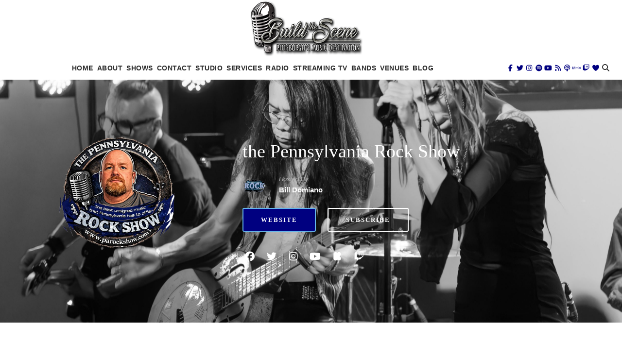

--- FILE ---
content_type: text/html; charset=UTF-8
request_url: https://www.buildthescene.com/412nes/
body_size: 40632
content:
<!doctype html><html dir="ltr" lang="en-US" prefix="og: https://ogp.me/ns#"><head><script data-no-optimize="1">var litespeed_docref=sessionStorage.getItem("litespeed_docref");litespeed_docref&&(Object.defineProperty(document,"referrer",{get:function(){return litespeed_docref}}),sessionStorage.removeItem("litespeed_docref"));</script> <meta charset="UTF-8"><meta name="viewport" content="width=device-width, initial-scale=1"><link rel="profile" href="//gmpg.org/xfn/11"><link rel="pingback" href="https://www.buildthescene.com/xmlrpc.php" /><title>412nes – Trish Smith - Build the Scene</title><meta name="description" content="Content creator, video editor, vlog host... Trish Smith of 412nes.com joins Bill on Episode 575 to discuss all things Bat Trish/Space Bat Productions/412nes! Featuring music from: Dragline, The Cheats, Six Speed Kill, Shattered, Skarlett Sky, Negan, Demo Demon Interview with Trish Smith of 412nes Can you explain to everyone what 412nes is? 412nes is part" /><meta name="robots" content="max-image-preview:large" /><meta name="author" content="Build the Scene"/><link rel="canonical" href="https://www.buildthescene.com/412nes/" /><meta name="generator" content="All in One SEO (AIOSEO) 4.9.3" /><meta property="og:locale" content="en_US" /><meta property="og:site_name" content="Build the Scene - Unsigned Music Destination" /><meta property="og:type" content="article" /><meta property="og:title" content="412nes – Trish Smith - Build the Scene" /><meta property="og:description" content="Content creator, video editor, vlog host... Trish Smith of 412nes.com joins Bill on Episode 575 to discuss all things Bat Trish/Space Bat Productions/412nes! Featuring music from: Dragline, The Cheats, Six Speed Kill, Shattered, Skarlett Sky, Negan, Demo Demon Interview with Trish Smith of 412nes Can you explain to everyone what 412nes is? 412nes is part" /><meta property="og:url" content="https://www.buildthescene.com/412nes/" /><meta property="og:image" content="https://www.buildthescene.com/wp-content/uploads/2024/10/pars-2024-cover-photo-scaled.jpg" /><meta property="og:image:secure_url" content="https://www.buildthescene.com/wp-content/uploads/2024/10/pars-2024-cover-photo-scaled.jpg" /><meta property="og:image:width" content="2560" /><meta property="og:image:height" content="2560" /><meta property="article:published_time" content="2021-07-09T10:00:11+00:00" /><meta property="article:modified_time" content="2021-07-09T10:00:11+00:00" /><meta property="article:publisher" content="https://www.facebook.com/buildthesceneradio" /><meta name="twitter:card" content="summary_large_image" /><meta name="twitter:site" content="@buildthescene" /><meta name="twitter:title" content="412nes – Trish Smith - Build the Scene" /><meta name="twitter:description" content="Content creator, video editor, vlog host... Trish Smith of 412nes.com joins Bill on Episode 575 to discuss all things Bat Trish/Space Bat Productions/412nes! Featuring music from: Dragline, The Cheats, Six Speed Kill, Shattered, Skarlett Sky, Negan, Demo Demon Interview with Trish Smith of 412nes Can you explain to everyone what 412nes is? 412nes is part" /><meta name="twitter:creator" content="@buildthescene" /><meta name="twitter:image" content="https://www.buildthescene.com/wp-content/uploads/2024/10/cropped-Build-the-Scene-Radio-2024-1.jpg" /> <script type="application/ld+json" class="aioseo-schema">{"@context":"https:\/\/schema.org","@graph":[{"@type":"BlogPosting","@id":"https:\/\/www.buildthescene.com\/412nes\/#blogposting","name":"412nes \u2013 Trish Smith - Build the Scene","headline":"412nes &#8211; Trish Smith","author":{"@id":"https:\/\/www.buildthescene.com\/author\/wdomiano\/#author"},"publisher":{"@id":"https:\/\/www.buildthescene.com\/#organization"},"image":{"@type":"ImageObject","url":"https:\/\/www.buildthescene.com\/wp-content\/uploads\/2024\/10\/pars-2024-cover-photo-scaled.jpg","width":2560,"height":2560,"caption":"the Pennsylvania Rock Show"},"datePublished":"2021-07-09T06:00:11-04:00","dateModified":"2021-07-09T06:00:11-04:00","inLanguage":"en-US","mainEntityOfPage":{"@id":"https:\/\/www.buildthescene.com\/412nes\/#webpage"},"isPartOf":{"@id":"https:\/\/www.buildthescene.com\/412nes\/#webpage"},"articleSection":"All Podcasts, pars, 412nes.com, barbara, bat trish, battrish.com, battrishcrazy, ben, blink182, dakota, dark hallows tattoo, di records, Elvira, erie eric, First Angel Media, live show interviews, Lucifer, mr. bones, my chemical romance, reign of z, show snippets, snippets, spacebatproductions.com, trish, Twist of Fate, warped trish"},{"@type":"BreadcrumbList","@id":"https:\/\/www.buildthescene.com\/412nes\/#breadcrumblist","itemListElement":[{"@type":"ListItem","@id":"https:\/\/www.buildthescene.com#listItem","position":1,"name":"Home","item":"https:\/\/www.buildthescene.com","nextItem":{"@type":"ListItem","@id":"https:\/\/www.buildthescene.com\/category\/all-podcasts\/#listItem","name":"All Podcasts"}},{"@type":"ListItem","@id":"https:\/\/www.buildthescene.com\/category\/all-podcasts\/#listItem","position":2,"name":"All Podcasts","item":"https:\/\/www.buildthescene.com\/category\/all-podcasts\/","nextItem":{"@type":"ListItem","@id":"https:\/\/www.buildthescene.com\/412nes\/#listItem","name":"412nes &#8211; Trish Smith"},"previousItem":{"@type":"ListItem","@id":"https:\/\/www.buildthescene.com#listItem","name":"Home"}},{"@type":"ListItem","@id":"https:\/\/www.buildthescene.com\/412nes\/#listItem","position":3,"name":"412nes &#8211; Trish Smith","previousItem":{"@type":"ListItem","@id":"https:\/\/www.buildthescene.com\/category\/all-podcasts\/#listItem","name":"All Podcasts"}}]},{"@type":"Organization","@id":"https:\/\/www.buildthescene.com\/#organization","name":"Build the Scene","description":"Unsigned Music Destination","url":"https:\/\/www.buildthescene.com\/","logo":{"@type":"ImageObject","url":"https:\/\/www.buildthescene.com\/wp-content\/uploads\/2024\/10\/cropped-Build-the-Scene-Radio-2024-1.jpg","@id":"https:\/\/www.buildthescene.com\/412nes\/#organizationLogo","width":512,"height":512},"image":{"@id":"https:\/\/www.buildthescene.com\/412nes\/#organizationLogo"},"sameAs":["https:\/\/www.facebook.com\/buildthesceneradio","https:\/\/www.twitter.com\/buildthescene","https:\/\/www.instagram.com\/buildthesceneradio","https:\/\/www.tiktok.com\/@buildthescene","https:\/\/www.youtube.com\/c\/BuildtheScene"]},{"@type":"Person","@id":"https:\/\/www.buildthescene.com\/author\/wdomiano\/#author","url":"https:\/\/www.buildthescene.com\/author\/wdomiano\/","name":"Build the Scene","image":{"@type":"ImageObject","@id":"https:\/\/www.buildthescene.com\/412nes\/#authorImage","url":"https:\/\/www.buildthescene.com\/wp-content\/litespeed\/avatar\/28ae3d262609966d33d1017778d66913.jpg?ver=1768782915","width":96,"height":96,"caption":"Build the Scene"}},{"@type":"WebPage","@id":"https:\/\/www.buildthescene.com\/412nes\/#webpage","url":"https:\/\/www.buildthescene.com\/412nes\/","name":"412nes \u2013 Trish Smith - Build the Scene","description":"Content creator, video editor, vlog host... Trish Smith of 412nes.com joins Bill on Episode 575 to discuss all things Bat Trish\/Space Bat Productions\/412nes! Featuring music from: Dragline, The Cheats, Six Speed Kill, Shattered, Skarlett Sky, Negan, Demo Demon Interview with Trish Smith of 412nes Can you explain to everyone what 412nes is? 412nes is part","inLanguage":"en-US","isPartOf":{"@id":"https:\/\/www.buildthescene.com\/#website"},"breadcrumb":{"@id":"https:\/\/www.buildthescene.com\/412nes\/#breadcrumblist"},"author":{"@id":"https:\/\/www.buildthescene.com\/author\/wdomiano\/#author"},"creator":{"@id":"https:\/\/www.buildthescene.com\/author\/wdomiano\/#author"},"image":{"@type":"ImageObject","url":"https:\/\/www.buildthescene.com\/wp-content\/uploads\/2024\/10\/pars-2024-cover-photo-scaled.jpg","@id":"https:\/\/www.buildthescene.com\/412nes\/#mainImage","width":2560,"height":2560,"caption":"the Pennsylvania Rock Show"},"primaryImageOfPage":{"@id":"https:\/\/www.buildthescene.com\/412nes\/#mainImage"},"datePublished":"2021-07-09T06:00:11-04:00","dateModified":"2021-07-09T06:00:11-04:00"},{"@type":"WebSite","@id":"https:\/\/www.buildthescene.com\/#website","url":"https:\/\/www.buildthescene.com\/","name":"Build the Scene","description":"Unsigned Music Destination","inLanguage":"en-US","publisher":{"@id":"https:\/\/www.buildthescene.com\/#organization"}}]}</script> <link rel='dns-prefetch' href='//fonts.googleapis.com' /><link rel='dns-prefetch' href='//use.fontawesome.com' /><link rel="alternate" title="oEmbed (JSON)" type="application/json+oembed" href="https://www.buildthescene.com/wp-json/oembed/1.0/embed?url=https%3A%2F%2Fwww.buildthescene.com%2F412nes%2F" /><link rel="alternate" title="oEmbed (XML)" type="text/xml+oembed" href="https://www.buildthescene.com/wp-json/oembed/1.0/embed?url=https%3A%2F%2Fwww.buildthescene.com%2F412nes%2F&#038;format=xml" /><style id='wp-img-auto-sizes-contain-inline-css' type='text/css'>img:is([sizes=auto i],[sizes^="auto," i]){contain-intrinsic-size:3000px 1500px}
/*# sourceURL=wp-img-auto-sizes-contain-inline-css */</style><link data-optimized="2" rel="stylesheet" href="https://www.buildthescene.com/wp-content/litespeed/css/369ddf1525203d62fa2914e2799a0c70.css?ver=7513c" /><style id='classic-theme-styles-inline-css' type='text/css'>/*! This file is auto-generated */
.wp-block-button__link{color:#fff;background-color:#32373c;border-radius:9999px;box-shadow:none;text-decoration:none;padding:calc(.667em + 2px) calc(1.333em + 2px);font-size:1.125em}.wp-block-file__button{background:#32373c;color:#fff;text-decoration:none}
/*# sourceURL=/wp-includes/css/classic-themes.min.css */</style><style id='powerpress-player-block-style-inline-css' type='text/css'>/*# sourceURL=https://www.buildthescene.com/wp-content/plugins/powerpress/blocks/player-block/build/style-index.css */</style><style id='font-awesome-svg-styles-default-inline-css' type='text/css'>.svg-inline--fa {
  display: inline-block;
  height: 1em;
  overflow: visible;
  vertical-align: -.125em;
}
/*# sourceURL=font-awesome-svg-styles-default-inline-css */</style><style id='font-awesome-svg-styles-inline-css' type='text/css'>.wp-block-font-awesome-icon svg::before,
   .wp-rich-text-font-awesome-icon svg::before {content: unset;}
/*# sourceURL=font-awesome-svg-styles-inline-css */</style><style id='secondline-audio-player-styles-inline-css' type='text/css'>body #page-title-slt h1{display:}body.secondline-fancy-player .mejs-playlist-current.mejs-layer,body.secondline-fancy-player #main-container-secondline .secondline_playlist .mejs-container .mejs-controls,body.secondline-fancy-player #main-container-secondline .wp-playlist-tracks,body.secondline-fancy-player #main-container-secondline .wp-playlist-item,body.secondline-fancy-player #main-container-secondline .mejs-layers,body.secondline-fancy-player .wp-playlist-current-item,body.secondline-fancy-player .mejs-playlist-current.mejs-layer{background:}body.secondline-fancy-player #main-container-secondline .wp-playlist-item,body.secondline-fancy-player #main-container-secondline .secondline_playlist .mejs-container .mejs-controls{border-color:}body.secondline-fancy-player #main-container-secondline .wp-playlist-item-title,body.secondline-fancy-player #main-container-secondline .mejs-playlist-current.mejs-layer p{color:}body.secondline-fancy-player #main-container-secondline .wp-playlist.wp-audio-playlist .mejs-container .mejs-inner .mejs-controls button,body.secondline-fancy-player #main-container-secondline .wp-playlist.wp-audio-playlist .mejs-container .mejs-inner .mejs-controls button:before,body.secondline-fancy-player #main-container-secondline .wp-playlist.wp-audio-playlist .mejs-container .mejs-button.mejs-speed-button button{color:;border-color:}body.secondline-fancy-player #main-container-secondline .wp-playlist.wp-audio-playlist .mejs-container .mejs-inner .mejs-controls .mejs-time-rail span.mejs-time-current,body.secondline-fancy-player #main-container-secondline .wp-playlist.wp-audio-playlist .mejs-controls .mejs-horizontal-volume-slider .mejs-horizontal-volume-current,body.secondline-fancy-player #main-container-secondline .wp-playlist-item.wp-playlist-playing,body #main-container-secondline .wp-playlist-item.wp-playlist-playing:hover,body.secondline-fancy-player #main-container-secondline .mejs-container .mejs-inner .mejs-controls .mejs-time-rail span.mejs-time-loaded{background:}body.secondline-fancy-player #main-container-secondline .wp-playlist.wp-audio-playlist .mejs-container .mejs-inner .mejs-controls .mejs-time-rail span.mejs-time-loaded,body.secondline-fancy-player #main-container-secondline .wp-playlist.wp-audio-playlist .mejs-container .mejs-inner .mejs-controls .mejs-time-rail span.mejs-time-total,body.secondline-fancy-player #main-container-secondline .wp-playlist.wp-audio-playlist .mejs-container .mejs-controls .mejs-horizontal-volume-slider .mejs-horizontal-volume-total{background:}body.secondline-fancy-player #main-container-secondline .secondline_playlist .mejs-controls .mejs-horizontal-volume-slider .mejs-horizontal-volume-handle,body.secondline-fancy-player #main-container-secondline .secondline_playlist .mejs-controls .mejs-time-rail .mejs-time-handle{background:;border-color:}body.secondline-fancy-player #main-container-secondline .secondline_playlist .mejs-playlist-item-description,body.secondline-fancy-player #main-container-secondline .secondline_playlist .mejs-inner .mejs-time .mejs-currenttime,body.secondline-fancy-player #main-container-secondline .secondline_playlist .mejs-inner .mejs-time .mejs-duration{color:!important}body.secondline-fancy-player #main-container-secondline .secondline_playlist li.mejs-playlist-selector-list-item.wp-playlist-item.mejs-playlist-selected{background:}
/*# sourceURL=secondline-audio-player-styles-inline-css */</style><style id='secondline-style-inline-css' type='text/css'>.has-button-background-background-color { background-color: #000080 !important; }.has-button-background-color { color: #000080 !important; }.has-button-background-hover-background-color { background-color: #0000ff !important; }.has-button-background-hover-color { color: #0000ff !important; }.has-white-background-color { background-color: #ffffff !important; }.has-white-color { color: #ffffff !important; }.has-black-background-color { background-color: #000000 !important; }.has-black-color { color: #000000 !important; }.has-dark-gray-background-color { background-color: #2d2d2d !important; }.has-dark-gray-color { color: #2d2d2d !important; }.has-light-red-background-color { background-color: #e65a4b !important; }.has-light-red-color { color: #e65a4b !important; }.has-darker-gray-background-color { background-color: #1b1b1b !important; }.has-darker-gray-color { color: #1b1b1b !important; }.has-light-gray-background-color { background-color: #7c7c7c !important; }.has-light-gray-color { color: #7c7c7c !important; }
/*# sourceURL=secondline-style-inline-css */</style><style id='secondline-themes-custom-style-inline-css' type='text/css'>body #logo-slt img{width:233px;padding-top:0;padding-bottom:0}#main-container-secondline #content-slt p.stars a,#main-container-secondline #content-slt p.stars a:hover,#main-container-secondline #content-slt .star-rating,body #content-slt ul.products li.product .price,#secondline-woocommerce-single-top p.price,a,.secondline-post-meta i,#secondline-woocommerce-single-bottom .woocommerce-tabs ul.wc-tabs li.active a,.woocommerce-variation .woocommerce-variation-price,.woocommerce-variation .woocommerce-variation-price span.price span,body.woocommerce #content-slt div.product span.price,#secondline-woocommerce-single-bottom .woocommerce-tabs ul.wc-tabs li.active a{color:#0000ff}body #main-container-secondline .single-player-container-secondline .mejs-container .mejs-inner .mejs-controls .mejs-time-rail span.mejs-time-current,body #main-container-secondline .single-player-container-secondline .mejs-controls .mejs-horizontal-volume-slider .mejs-horizontal-volume-current,body #main-container-secondline .mejs-container .mejs-inner .mejs-controls .mejs-time-rail span.mejs-time-current,body #main-container-secondline .mejs-controls .mejs-horizontal-volume-slider .mejs-horizontal-volume-current,body #main-container-secondline .wp-playlist-item.wp-playlist-playing,body #main-container-secondline .wp-playlist-item.wp-playlist-playing:hover{background:#000080}body #main-container-secondline .mejs-container .mejs-inner .mejs-controls .mejs-time-rail span.mejs-time-loaded,body #main-container-secondline .mejs-container .mejs-inner .mejs-controls .mejs-time-rail span.mejs-time-total,body #main-container-secondline .mejs-controls .mejs-horizontal-volume-slider .mejs-horizontal-volume-total,body #main-container-secondline .single-player-container-secondline .mejs-container .mejs-inner .mejs-controls .mejs-time-rail span.mejs-time-loaded,body #main-container-secondline .single-player-container-secondline .mejs-container .mejs-inner .mejs-controls .mejs-time-rail span.mejs-time-total,body #main-container-secondline .single-player-container-secondline .mejs-controls .mejs-horizontal-volume-slider .mejs-horizontal-volume-total{background:}body #main-container-secondline .mejs-controls .mejs-time-rail .mejs-time-handle,body #main-container-secondline .mejs-controls .mejs-horizontal-volume-slider .mejs-horizontal-volume-handle{background:;border-color:}body #main-container-secondline .mejs-inner .mejs-time .mejs-currenttime,#main-container-secondline .mejs-inner .mejs-time .mejs-duration,body #main-container-secondline .alt-player-container-secondline .mejs-inner .mejs-time .mejs-currenttime,body.single-post #main-container-secondline .alt-player-container-secondline .mejs-inner .mejs-time .mejs-duration,body #main-container-secondline .mejs-inner .mejs-controls span,body #main-container-secondline .mejs-inner .mejs-time .mejs-currenttime,#main-container-secondline .mejs-inner .mejs-time .mejs-duration{color:}body #main-container-secondline .mejs-inner .mejs-controls span,body #main-container-secondline .mejs-inner .mejs-time .mejs-currenttime,#main-container-secondline .mejs-inner .mejs-time .mejs-duration{font-size:px}body #main-container-secondline .mejs-playpause-button.mejs-play button:before,body #main-container-secondline .mejs-playpause-button.mejs-pause button:before,body #main-container-secondline .mejs-playpause-button.mejs-play button:before,body #main-container-secondline .wp-playlist .wp-playlist-next,body #main-container-secondline .wp-playlist .wp-playlist-prev,body #main-container-secondline .mejs-inner .mejs-controls button,body #main-container-secondline .mejs-container .mejs-controls .mejs-playlist.sle-selected button,#main-container-secondline .wp-playlist .wp-playlist-next:hover,#main-container-secondline .wp-playlist .wp-playlist-prev:hover,body #main-container-secondline .mejs-inner .mejs-controls button:hover,#main-container-secondline .single-player-container-secondline .mejs-playpause-button.mejs-play button:before,#main-container-secondline .single-player-container-secondline .mejs-volume-button.mejs-mute button:before,body #main-container-secondline .mejs-button.mejs-jump-forward-button button:before,body #main-container-secondline .mejs-button.mejs-skip-back-button button:before{color:}body #main-container-secondline .mejs-container .mejs-controls .mejs-playlist.sle-selected button,#main-container-secondline .wp-playlist .wp-playlist-next:hover,#main-container-secondline .wp-playlist .wp-playlist-prev:hover,body #main-container-secondline .mejs-inner .mejs-controls .mejs-playpause-button:hover button,body #main-container-secondline .mejs-playpause-button.mejs-play:hover button:before,body #main-container-secondline .mejs-playpause-button.mejs-pause:hover button:before,body #main-container-secondline .mejs-playpause-button.mejs-play button:hover:before,body #main-container-secondline .wp-playlist .wp-playlist-next:hover,body #main-container-secondline .wp-playlist .wp-playlist-prev:hover,body #main-container-secondline .mejs-inner .mejs-controls button:hover,body #main-container-secondline .mejs-container .mejs-controls .mejs-playlist.sle-selected button:hover,#main-container-secondline .wp-playlist .wp-playlist-next:hover,#main-container-secondline .wp-playlist .wp-playlist-prev:hover,body #main-container-secondline .mejs-inner .mejs-controls button:hover,#main-container-secondline .single-player-container-secondline .mejs-playpause-button.mejs-play button:hover:before,#main-container-secondline .single-player-container-secondline .mejs-volume-button.mejs-mute button:hover:before,body #main-container-secondline .mejs-button.mejs-jump-forward-button:hover button:before,body #main-container-secondline .mejs-button.mejs-skip-back-button:hover button:before{color:}body #main-container-secondline a.powerpress_link_pinw:before,body #main-container-secondline a.podcast-meta-new-window:before,body #main-container-secondline a.powerpress_link_d:before,body #main-container-secondline a.podcast-meta-download:before,body #main-container-secondline .mejs-button.mejs-speed-button button{color:}body #main-container-secondline .mejs-button.mejs-speed-button button{border-color:}a:hover{color:#000080}header .sf-mega{margin-left:-800px;width:1600px}body .elementor-section.elementor-section-boxed > .elementor-container{max-width:1600px}.width-container-slt{width:1600px}body.secondline-themes-header-sidebar-before #secondline-inline-icons .secondline-themes-social-icons,body.secondline-themes-header-sidebar-before:before,header#masthead-slt{background-color:#ffffff;background-repeat:no-repeat;background-position:center center;background-size:cover}.secondline-fixed-scrolled header#masthead-slt:after{display:block;background:rgba(0,0,0,0.15)}body{background-color:#ffffff;background-repeat:no-repeat;background-position:center center;background-size:cover;background-attachment:fixed}#page-title-slt{background-color:#2a2a2a;background-image:url(https://www.buildthescene.com/wp-content/uploads/2024/10/bts-facebook-banner.jpg);padding-top:40px;padding-bottom:40px;background-repeat:no-repeat;background-position:center center;background-size:cover}#page-title-slt:before{background:rgba(0,0,0,0.8)}.sidebar-item{background:}.sidebar-item{margin-bottom:px}.sidebar ul ul,.sidebar ul li,.widget .widget_shopping_cart_content p.buttons{border-color:#e5e5e5}#page-title-slt-show-page{background-color:#2a2a2a;background-image:url(https://www.buildthescene.com/wp-content/themes/bolden-secondline/images/show-background.jpg);background-repeat:no-repeat;background-position:center center;background-size:cover}body.single-secondline_shows #content-slt{background-color:#f4f4f4}#main-container-secondline #page-title-slt-show-page a.button.single-show-website-slt{border-color:;background-color:;color:}#main-container-secondline #page-title-slt-show-page a.button.single-show-website-slt:hover{border-color:;background-color:;color:}#main-container-secondline #page-title-slt-show-page a.button.single-show-subscribe-slt{border-color:;background-color:;color:}#main-container-secondline #page-title-slt-show-page a.button.single-show-subscribe-slt:hover{border-color:;background-color:;color:}body #show-post-title-meta-container #secondline-show-icons li i{color:}#page-title-slt-show-page{min-height:500px}#show-post-title-meta-container{padding-top:105px;padding-bottom:105px}body .secondline-themes-default-blog-index .secondline-blog-content{background-color:}body.single-secondline_shows .secondline-themes-default-blog-index,body.single-secondline_shows .secondline-themes-default-blog-index .secondline-blog-content{border-color:}#page-title-slt-post-page{background-color:#2a2a2a;background-image:url(https://www.buildthescene.com/wp-content/themes/bolden-secondline/images/page-title.jpg);background-repeat:no-repeat;background-position:center center;background-size:cover}.secondline-themes-feaured-image{background:}body.blog a.more-link,body.archive a.more-link,body.search a.more-link{color:}.secondline-themes-default-blog-overlay:hover a img,.secondline-themes-feaured-image:hover a img{opacity:1}h2.secondline-blog-title a{color:#2a2a2a}h2.secondline-blog-title a:hover{color:#3d3d3d}body h2.overlay-secondline-blog-title,body .overlay-blog-meta-category-list span,body .secondline-themes-default-blog-overlay .secondline-post-meta,body .overlay-blog-floating-comments-viewcount{color:#ffffff}.secondline-blog-content{background:#ffffff}.secondline-blog-content,.secondline-themes-default-blog-index{border-color:#d3ddec}#page-title-slt-post-page,#page-title-slt-post-page .secondline-themes-gallery .blog-single-gallery-post-format{min-height:700px}#blog-post-title-meta-container{padding-top:250px;padding-bottom:30px}body.blog .post-list-player-container-secondline,body.archive .post-list-player-container-secondline,body.search .post-list-player-container-secondline{display:none}#main-container-secondline .form-submit input#submit,#main-container-secondline input.button,#main-container-secondline #customer_login input.button,#main-container-secondline button.button,#main-container-secondline a.button,.infinite-nav-slt a,#newsletter-form-fields input.button,a.secondline-themes-button,.secondline-themes-sticky-post,.post-password-form input[type=submit],#respond input#submit,.wpcf7-form input.wpcf7-submit,body .mc4wp-form input[type='submit'],#content-slt button.wpforms-submit{font-size:14px;background:#000080;color:#ffffff}#main-container-secondline button.button,#main-container-secondline a.button{font-size:13px}#main-container-secondline .form-submit input#submit:hover,#main-container-secondline input.button:hover,#main-container-secondline button.button:hover,#main-container-secondline a.button:hover,.infinite-nav-slt a:hover,#newsletter-form-fields input.button:hover,a.secondline-themes-button:hover,.post-password-form input[type=submit]:hover,#respond input#submit:hover,.wpcf7-form input.wpcf7-submit:hover,body .mc4wp-form input[type='submit']:hover,#content-slt button.wpforms-submit:hover{background:#0000ff;color:#ffffff}form#mc-embedded-subscribe-form .mc-field-group input:focus,.widget select:focus,#newsletter-form-fields input:focus,.wpcf7-form select:focus,blockquote,.post-password-form input:focus,.search-form input.search-field:focus,#respond textarea:focus,#respond input:focus,.wpcf7-form input:focus,.wpcf7-form textarea:focus,#content-slt .wpforms-container select:focus,#content-slt .wpforms-container input:focus,#content-slt .wpforms-container textarea:focus{border-color:#000080}.secondline-themes-transparent-header .secondline-fixed-scrolled header#masthead-slt,.secondline-fixed-scrolled header#masthead-slt,#secondline-fixed-nav.secondline-fixed-scrolled{background-color:rgba(255,255,255,0.92)}body .secondline-fixed-scrolled #logo-slt img{}							#secondline-shopping-cart-count a.secondline-count-icon-nav,nav#site-navigation,body .sf-menu a{letter-spacing:0.5px}#secondline-inline-icons .secondline-themes-social-icons a{color:#2a2a2a;padding-top:16px;padding-bottom:16px;font-size:14px}.mobile-menu-icon-slt{min-width:20px;color:#2a2a2a;padding-top:13px;padding-bottom:11px;font-size:20px}.mobile-menu-icon-slt span.secondline-mobile-menu-text{font-size:14px}#secondline-shopping-cart-count span.secondline-cart-count{top:15px}#secondline-shopping-cart-count a.secondline-count-icon-nav i.shopping-cart-header-icon{color:#ffffff;background:#213a70;padding-top:10px;padding-bottom:10px;font-size:26px}#secondline-shopping-cart-count a.secondline-count-icon-nav i.shopping-cart-header-icon:hover,.activated-class #secondline-shopping-cart-count a.secondline-count-icon-nav i.shopping-cart-header-icon{color:#ffffff;background:#254682}#secondline-themes-header-search-icon i.fa-search,#secondline-themes-header-cart-icon{color:#2a2a2a;padding-top:16px;padding-bottom:16px;font-size:15px;line-height:1}nav#secondline-themes-right-navigation ul{padding-top:-4px}nav#secondline-themes-right-navigation ul li a{font-size:14px}.sf-menu a{color:#2a2a2a;padding-top:16px;padding-bottom:16px;font-size:14px}.secondline_themes_force_light_navigation_color .secondline-fixed-scrolled #secondline-inline-icons .secondline-themes-social-icons a,.secondline_themes_force_dark_navigation_color .secondline-fixed-scrolled #secondline-inline-icons .secondline-themes-social-icons a,.secondline_themes_force_dark_navigation_color .secondline-fixed-scrolled #secondline-themes-header-search-icon i.fa-search,.secondline_themes_force_dark_navigation_color .secondline-fixed-scrolled .sf-menu a,.secondline_themes_force_light_navigation_color .secondline-fixed-scrolled #secondline-themes-header-search-icon i.fa-search,.secondline_themes_force_light_navigation_color .secondline-fixed-scrolled .sf-menu a{color:#2a2a2a}.secondline_themes_force_light_navigation_color .secondline-fixed-scrolled #secondline-inline-icons .secondline-themes-social-icons a:hover,.secondline_themes_force_dark_navigation_color .secondline-fixed-scrolled #secondline-inline-icons .secondline-themes-social-icons a:hover,.active-mobile-icon-slt .mobile-menu-icon-slt,.mobile-menu-icon-slt:hover,.secondline_themes_force_dark_navigation_color .secondline-fixed-scrolled #secondline-themes-header-search-icon:hover i.fa-search,.secondline_themes_force_dark_navigation_color .secondline-fixed-scrolled #secondline-themes-header-search-icon.active-search-icon-slt i.fa-search,.secondline_themes_force_dark_navigation_color .secondline-fixed-scrolled #secondline-inline-icons .secondline-themes-social-icons a:hover,.secondline_themes_force_dark_navigation_color .secondline-fixed-scrolled #secondline-shopping-cart-count a.secondline-count-icon-nav:hover,.secondline_themes_force_dark_navigation_color .secondline-fixed-scrolled .sf-menu a:hover,.secondline_themes_force_dark_navigation_color .secondline-fixed-scrolled .sf-menu li.sfHover a,.secondline_themes_force_dark_navigation_color .secondline-fixed-scrolled .sf-menu li.current-menu-item a,.secondline_themes_force_light_navigation_color .secondline-fixed-scrolled #secondline-themes-header-search-icon:hover i.fa-search,.secondline_themes_force_light_navigation_color .secondline-fixed-scrolled #secondline-themes-header-search-icon.active-search-icon-slt i.fa-search,.secondline_themes_force_light_navigation_color .secondline-fixed-scrolled #secondline-inline-icons .secondline-themes-social-icons a:hover,.secondline_themes_force_light_navigation_color .secondline-fixed-scrolled #secondline-shopping-cart-count a.secondline-count-icon-nav:hover,.secondline_themes_force_light_navigation_color .secondline-fixed-scrolled .sf-menu a:hover,.secondline_themes_force_light_navigation_color .secondline-fixed-scrolled .sf-menu li.sfHover a,.secondline_themes_force_light_navigation_color .secondline-fixed-scrolled .sf-menu li.current-menu-item a,#secondline-themes-header-search-icon:hover i.fa-search,#secondline-themes-header-search-icon.active-search-icon-slt i.fa-search,#secondline-inline-icons .secondline-themes-social-icons a:hover,#secondline-shopping-cart-count a.secondline-count-icon-nav:hover,.sf-menu a:hover,.sf-menu li.sfHover a,.sf-menu li.current-menu-item a,#secondline-themes-header-cart-icon:hover{color:#000080}.sf-menu a:hover:before,.sf-menu li.sfHover a:before,.sf-menu li.current-menu-item a:before{background:#000080;opacity:1}#secondline-checkout-basket,#panel-search-secondline,.sf-menu ul{background:#ffffff}#main-nav-mobile{background:#ffffff}#main-nav-mobile{border-top:2px solid #66b6ec}ul.mobile-menu-slt li a{color:#2a2a2a}ul.mobile-menu-slt .sf-mega .sf-mega-section li a,ul.mobile-menu-slt .sf-mega .sf-mega-section,ul.mobile-menu-slt.collapsed li a,.sf-menu li li:last-child li a,.sf-mega li:last-child li a{border-color:#efefef}#panel-search-secondline,.sf-menu ul{border-color:#66b6ec}.sf-menu li li a{letter-spacing:0;font-size:13px}#secondline-checkout-basket .secondline-sub-total{font-size:13px}#panel-search-secondline input,#secondline-checkout-basket ul#secondline-cart-small li.empty{font-size:13px}.secondline-fixed-scrolled #secondline-checkout-basket,.secondline-fixed-scrolled #secondline-checkout-basket a,.secondline-fixed-scrolled .sf-menu li.sfHover li a,.secondline-fixed-scrolled .sf-menu li.sfHover li.sfHover li a,.secondline-fixed-scrolled .sf-menu li.sfHover li.sfHover li.sfHover li a,.secondline-fixed-scrolled .sf-menu li.sfHover li.sfHover li.sfHover li.sfHover li a,.secondline-fixed-scrolled .sf-menu li.sfHover li.sfHover li.sfHover li.sfHover li.sfHover li a,#panel-search-secondline .search-form input.search-field,.secondline_themes_force_dark_navigation_color .secondline-fixed-scrolled .sf-menu li.sfHover li a,.secondline_themes_force_dark_navigation_color .secondline-fixed-scrolled .sf-menu li.sfHover li.sfHover li a,.secondline_themes_force_dark_navigation_color .secondline-fixed-scrolled .sf-menu li.sfHover li.sfHover li.sfHover li a,.secondline_themes_force_dark_navigation_color .secondline-fixed-scrolled .sf-menu li.sfHover li.sfHover li.sfHover li.sfHover li a,.secondline_themes_force_dark_navigation_color .secondline-fixed-scrolled .sf-menu li.sfHover li.sfHover li.sfHover li.sfHover li.sfHover li a,.secondline_themes_force_dark_navigation_color .sf-menu li.sfHover li a,.secondline_themes_force_dark_navigation_color .sf-menu li.sfHover li.sfHover li a,.secondline_themes_force_dark_navigation_color .sf-menu li.sfHover li.sfHover li.sfHover li a,.secondline_themes_force_dark_navigation_color .sf-menu li.sfHover li.sfHover li.sfHover li.sfHover li a,.secondline_themes_force_dark_navigation_color .sf-menu li.sfHover li.sfHover li.sfHover li.sfHover li.sfHover li a,.secondline_themes_force_light_navigation_color .secondline-fixed-scrolled .sf-menu li.sfHover li a,.secondline_themes_force_light_navigation_color .secondline-fixed-scrolled .sf-menu li.sfHover li.sfHover li a,.secondline_themes_force_light_navigation_color .secondline-fixed-scrolled .sf-menu li.sfHover li.sfHover li.sfHover li a,.secondline_themes_force_light_navigation_color .secondline-fixed-scrolled .sf-menu li.sfHover li.sfHover li.sfHover li.sfHover li a,.secondline_themes_force_light_navigation_color .secondline-fixed-scrolled .sf-menu li.sfHover li.sfHover li.sfHover li.sfHover li.sfHover li a,.secondline_themes_force_light_navigation_color .sf-menu li.sfHover li a,.secondline_themes_force_light_navigation_color .sf-menu li.sfHover li.sfHover li a,.secondline_themes_force_light_navigation_color .sf-menu li.sfHover li.sfHover li.sfHover li a,.secondline_themes_force_light_navigation_color .sf-menu li.sfHover li.sfHover li.sfHover li.sfHover li a,.secondline_themes_force_light_navigation_color .sf-menu li.sfHover li.sfHover li.sfHover li.sfHover li.sfHover li a,.sf-menu li.sfHover.highlight-button li a,.sf-menu li.current-menu-item.highlight-button li a,.secondline-fixed-scrolled #secondline-checkout-basket a.cart-button-header-cart:hover,.secondline-fixed-scrolled #secondline-checkout-basket a.checkout-button-header-cart:hover,#secondline-checkout-basket a.cart-button-header-cart:hover,#secondline-checkout-basket a.checkout-button-header-cart:hover,#secondline-checkout-basket,#secondline-checkout-basket a,.sf-menu li.sfHover li a,.sf-menu li.sfHover li.sfHover li a,.sf-menu li.sfHover li.sfHover li.sfHover li a,.sf-menu li.sfHover li.sfHover li.sfHover li.sfHover li a,.sf-menu li.sfHover li.sfHover li.sfHover li.sfHover li.sfHover li a{color:#2a2a2a}.secondline-fixed-scrolled .sf-menu li li a:hover,.secondline-fixed-scrolled .sf-menu li.sfHover li a,.secondline-fixed-scrolled .sf-menu li.current-menu-item li a,.sf-menu li.sfHover li a,.sf-menu li.sfHover li.sfHover li a,.sf-menu li.sfHover li.sfHover li.sfHover li a,.sf-menu li.sfHover li.sfHover li.sfHover li.sfHover li a,.sf-menu li.sfHover li.sfHover li.sfHover li.sfHover li.sfHover li a{background:none}.secondline-fixed-scrolled #secondline-checkout-basket a:hover,.secondline-fixed-scrolled #secondline-checkout-basket ul#secondline-cart-small li h6,.secondline-fixed-scrolled #secondline-checkout-basket .secondline-sub-total span.total-number-add,.secondline-fixed-scrolled .sf-menu li.sfHover li a:hover,.secondline-fixed-scrolled .sf-menu li.sfHover li.sfHover a,.secondline-fixed-scrolled .sf-menu li.sfHover li li a:hover,.secondline-fixed-scrolled .sf-menu li.sfHover li.sfHover li.sfHover a,.secondline-fixed-scrolled .sf-menu li.sfHover li li li a:hover,.secondline-fixed-scrolled .sf-menu li.sfHover li.sfHover li.sfHover a:hover,.secondline-fixed-scrolled .sf-menu li.sfHover li.sfHover li.sfHover li.sfHover a,.secondline-fixed-scrolled .sf-menu li.sfHover li li li li a:hover,.secondline-fixed-scrolled .sf-menu li.sfHover li.sfHover li.sfHover li.sfHover a:hover,.secondline-fixed-scrolled .sf-menu li.sfHover li.sfHover li.sfHover li.sfHover li.sfHover a,.secondline-fixed-scrolled .sf-menu li.sfHover li li li li li a:hover,.secondline-fixed-scrolled .sf-menu li.sfHover li.sfHover li.sfHover li.sfHover li.sfHover a:hover,.secondline-fixed-scrolled .sf-menu li.sfHover li.sfHover li.sfHover li.sfHover li.sfHover li.sfHover a,.secondline_themes_force_dark_navigation_color .secondline-fixed-scrolled .sf-menu li.sfHover li a:hover,.secondline_themes_force_dark_navigation_color .secondline-fixed-scrolled .sf-menu li.sfHover li.sfHover a,.secondline_themes_force_dark_navigation_color .secondline-fixed-scrolled .sf-menu li.sfHover li li a:hover,.secondline_themes_force_dark_navigation_color .secondline-fixed-scrolled .sf-menu li.sfHover li.sfHover li.sfHover a,.secondline_themes_force_dark_navigation_color .secondline-fixed-scrolled .sf-menu li.sfHover li li li a:hover,.secondline_themes_force_dark_navigation_color .secondline-fixed-scrolled .sf-menu li.sfHover li.sfHover li.sfHover a:hover,.secondline_themes_force_dark_navigation_color .secondline-fixed-scrolled .sf-menu li.sfHover li.sfHover li.sfHover li.sfHover a,.secondline_themes_force_dark_navigation_color .secondline-fixed-scrolled .sf-menu li.sfHover li li li li a:hover,.secondline_themes_force_dark_navigation_color .secondline-fixed-scrolled .sf-menu li.sfHover li.sfHover li.sfHover li.sfHover a:hover,.secondline_themes_force_dark_navigation_color .secondline-fixed-scrolled .sf-menu li.sfHover li.sfHover li.sfHover li.sfHover li.sfHover a,.secondline_themes_force_dark_navigation_color .secondline-fixed-scrolled .sf-menu li.sfHover li li li li li a:hover,.secondline_themes_force_dark_navigation_color .secondline-fixed-scrolled .sf-menu li.sfHover li.sfHover li.sfHover li.sfHover li.sfHover a:hover,.secondline_themes_force_dark_navigation_color .secondline-fixed-scrolled .sf-menu li.sfHover li.sfHover li.sfHover li.sfHover li.sfHover li.sfHover a,.secondline_themes_force_dark_navigation_color .sf-menu li.sfHover li a:hover,.secondline_themes_force_dark_navigation_color .sf-menu li.sfHover li.sfHover a,.secondline_themes_force_dark_navigation_color .sf-menu li.sfHover li li a:hover,.secondline_themes_force_dark_navigation_color .sf-menu li.sfHover li.sfHover li.sfHover a,.secondline_themes_force_dark_navigation_color .sf-menu li.sfHover li li li a:hover,.secondline_themes_force_dark_navigation_color .sf-menu li.sfHover li.sfHover li.sfHover a:hover,.secondline_themes_force_dark_navigation_color .sf-menu li.sfHover li.sfHover li.sfHover li.sfHover a,.secondline_themes_force_dark_navigation_color .sf-menu li.sfHover li li li li a:hover,.secondline_themes_force_dark_navigation_color .sf-menu li.sfHover li.sfHover li.sfHover li.sfHover a:hover,.secondline_themes_force_dark_navigation_color .sf-menu li.sfHover li.sfHover li.sfHover li.sfHover li.sfHover a,.secondline_themes_force_dark_navigation_color .sf-menu li.sfHover li li li li li a:hover,.secondline_themes_force_dark_navigation_color .sf-menu li.sfHover li.sfHover li.sfHover li.sfHover li.sfHover a:hover,.secondline_themes_force_dark_navigation_color .sf-menu li.sfHover li.sfHover li.sfHover li.sfHover li.sfHover li.sfHover a,.secondline_themes_force_light_navigation_color .secondline-fixed-scrolled .sf-menu li.sfHover li a:hover,.secondline_themes_force_light_navigation_color .secondline-fixed-scrolled .sf-menu li.sfHover li.sfHover a,.secondline_themes_force_light_navigation_color .secondline-fixed-scrolled .sf-menu li.sfHover li li a:hover,.secondline_themes_force_light_navigation_color .secondline-fixed-scrolled .sf-menu li.sfHover li.sfHover li.sfHover a,.secondline_themes_force_light_navigation_color .secondline-fixed-scrolled .sf-menu li.sfHover li li li a:hover,.secondline_themes_force_light_navigation_color .secondline-fixed-scrolled .sf-menu li.sfHover li.sfHover li.sfHover a:hover,.secondline_themes_force_light_navigation_color .secondline-fixed-scrolled .sf-menu li.sfHover li.sfHover li.sfHover li.sfHover a,.secondline_themes_force_light_navigation_color .secondline-fixed-scrolled .sf-menu li.sfHover li li li li a:hover,.secondline_themes_force_light_navigation_color .secondline-fixed-scrolled .sf-menu li.sfHover li.sfHover li.sfHover li.sfHover a:hover,.secondline_themes_force_light_navigation_color .secondline-fixed-scrolled .sf-menu li.sfHover li.sfHover li.sfHover li.sfHover li.sfHover a,.secondline_themes_force_light_navigation_color .secondline-fixed-scrolled .sf-menu li.sfHover li li li li li a:hover,.secondline_themes_force_light_navigation_color .secondline-fixed-scrolled .sf-menu li.sfHover li.sfHover li.sfHover li.sfHover li.sfHover a:hover,.secondline_themes_force_light_navigation_color .secondline-fixed-scrolled .sf-menu li.sfHover li.sfHover li.sfHover li.sfHover li.sfHover li.sfHover a,.secondline_themes_force_light_navigation_color .sf-menu li.sfHover li a:hover,.secondline_themes_force_light_navigation_color .sf-menu li.sfHover li.sfHover a,.secondline_themes_force_light_navigation_color .sf-menu li.sfHover li li a:hover,.secondline_themes_force_light_navigation_color .sf-menu li.sfHover li.sfHover li.sfHover a,.secondline_themes_force_light_navigation_color .sf-menu li.sfHover li li li a:hover,.secondline_themes_force_light_navigation_color .sf-menu li.sfHover li.sfHover li.sfHover a:hover,.secondline_themes_force_light_navigation_color .sf-menu li.sfHover li.sfHover li.sfHover li.sfHover a,.secondline_themes_force_light_navigation_color .sf-menu li.sfHover li li li li a:hover,.secondline_themes_force_light_navigation_color .sf-menu li.sfHover li.sfHover li.sfHover li.sfHover a:hover,.secondline_themes_force_light_navigation_color .sf-menu li.sfHover li.sfHover li.sfHover li.sfHover li.sfHover a,.secondline_themes_force_light_navigation_color .sf-menu li.sfHover li li li li li a:hover,.secondline_themes_force_light_navigation_color .sf-menu li.sfHover li.sfHover li.sfHover li.sfHover li.sfHover a:hover,.secondline_themes_force_light_navigation_color .sf-menu li.sfHover li.sfHover li.sfHover li.sfHover li.sfHover li.sfHover a,.sf-menu li.sfHover.highlight-button li a:hover,.sf-menu li.current-menu-item.highlight-button li a:hover,#secondline-checkout-basket a.cart-button-header-cart,#secondline-checkout-basket a.checkout-button-header-cart,#secondline-checkout-basket a:hover,#secondline-checkout-basket ul#secondline-cart-small li h6,#secondline-checkout-basket .secondline-sub-total span.total-number-add,.sf-menu li.sfHover li a:hover,.sf-menu li.sfHover li.sfHover a,.sf-menu li.sfHover li li a:hover,.sf-menu li.sfHover li.sfHover li.sfHover a,.sf-menu li.sfHover li li li a:hover,.sf-menu li.sfHover li.sfHover li.sfHover a:hover,.sf-menu li.sfHover li.sfHover li.sfHover li.sfHover a,.sf-menu li.sfHover li li li li a:hover,.sf-menu li.sfHover li.sfHover li.sfHover li.sfHover a:hover,.sf-menu li.sfHover li.sfHover li.sfHover li.sfHover li.sfHover a,.sf-menu li.sfHover li li li li li a:hover,.sf-menu li.sfHover li.sfHover li.sfHover li.sfHover li.sfHover a:hover,.sf-menu li.sfHover li.sfHover li.sfHover li.sfHover li.sfHover li.sfHover a{color:#000000}.secondline_themes_force_dark_navigation_color .secondline-fixed-scrolled #secondline-shopping-cart-count span.secondline-cart-count,.secondline_themes_force_light_navigation_color .secondline-fixed-scrolled #secondline-shopping-cart-count span.secondline-cart-count,#secondline-shopping-cart-count span.secondline-cart-count{background:#ffffff;color:#0a0715}.secondline-fixed-scrolled .sf-menu .secondline-mini-banner-icon,.secondline-mini-banner-icon{color:#ffffff}.secondline-mini-banner-icon{top:-2px;right:4px}.secondline_themes_force_light_navigation_color .secondline-fixed-scrolled .sf-menu li.current-menu-item.highlight-button a:hover:before,.secondline_themes_force_light_navigation_color .secondline-fixed-scrolled .sf-menu li.highlight-button a:hover:before,.sf-menu li.current-menu-item.highlight-button a:hover:before,.sf-menu li.highlight-button a:hover:before{width:100%}#secondline-checkout-basket ul#secondline-cart-small li,#secondline-checkout-basket .secondline-sub-total,#panel-search-secondline .search-form input.search-field,.sf-mega li:last-child li a,body header .sf-mega li:last-child li a,.sf-menu li li a,.sf-mega h2.mega-menu-heading,.sf-mega ul,body .sf-mega ul,#secondline-checkout-basket .secondline-sub-total,#secondline-checkout-basket ul#secondline-cart-small li{border-color:#efefef}#secondline-inline-icons .secondline-themes-social-icons a{padding-left:1px;padding-right:1px}#secondline-themes-header-search-icon i.fa-search,#secondline-themes-header-cart-icon{padding-left:8px;padding-right:8px}#secondline-inline-icons .secondline-themes-social-icons{padding-right:1px}.sf-menu a{padding-left:8px;padding-right:8px}.sf-menu li.highlight-button{margin-right:1px;margin-left:1px}.sf-arrows .sf-with-ul{padding-right:23px}.sf-arrows .sf-with-ul:after{right:17px}.rtl .sf-arrows .sf-with-ul{padding-right:8px;padding-left:23px}.rtl .sf-arrows .sf-with-ul:after{right:auto;left:17px}@media only screen and (min-width:960px) and (max-width:1300px){#page-title-slt-post-page,#page-title-slt-post-page .secondline-themes-gallery .blog-single-gallery-post-format{min-height:620px}nav#secondline-themes-right-navigation ul li a{padding-left:16px;padding-right:16px}#post-secondary-page-title-slt,#page-title-slt{padding-top:30px;padding-bottom:30px}.sf-menu a{padding-left:4px;padding-right:4px}.sf-menu li.highlight-button{margin-right:-4px;margin-left:-4px}.sf-arrows .sf-with-ul{padding-right:21px}.sf-arrows .sf-with-ul:after{right:15px}.rtl .sf-arrows .sf-with-ul{padding-left:8px;padding-left:21px}.rtl .sf-arrows .sf-with-ul:after{right:auto;left:15px}#secondline-inline-icons .secondline-themes-social-icons a{padding-left:-4px;padding-right:-4px}#secondline-themes-header-search-icon i.fa-search,#secondline-themes-header-cart-icon{padding-left:4px;padding-right:4px}#secondline-inline-icons .secondline-themes-social-icons{padding-right:-4px}}													header .secondline-themes-social-icons a,header #secondline-inline-icons .secondline-themes-social-icons a{color:#000080}footer#site-footer{background:#292d35;background-repeat:no-repeat;background-position:center center;background-size:cover}footer#site-footer #secondline-themes-copyright a{color:#7c7c7c}footer#site-footer #secondline-themes-copyright a:hover{color:#ffffff}#secondline-themes-copyright{background:#1e2128}#secondline-themes-lower-widget-container .widget,#widget-area-secondline .widget{padding:100px 0 80px 0}#copyright-text{padding:26px 0 26px 0}footer#site-footer .secondline-themes-social-icons{padding-top:0;padding-bottom:0}footer#site-footer ul.secondline-themes-social-widget li a,footer#site-footer #secondline-themes-copyright .secondline-themes-social-icons a,footer#site-footer .secondline-themes-social-icons a{color:rgba(255,255,255,0.7)}.sidebar ul.secondline-themes-social-widget li a,footer#site-footer ul.secondline-themes-social-widget li a,footer#site-footer .secondline-themes-social-icons a{background:rgba(255,255,255,0.3)}footer#site-footer ul.secondline-themes-social-widget li a:hover,footer#site-footer #secondline-themes-copyright .secondline-themes-social-icons a:hover,footer#site-footer .secondline-themes-social-icons a:hover{color:rgba(0,0,0,1)}.sidebar ul.secondline-themes-social-widget li a:hover,footer#site-footer ul.secondline-themes-social-widget li a:hover,footer#site-footer .secondline-themes-social-icons a:hover{background:rgba(255,255,255,1)}footer#site-footer .secondline-themes-social-icons li a{margin-right:5px;margin-left:5px}footer#site-footer .secondline-themes-social-icons a,footer#site-footer #secondline-themes-copyright .secondline-themes-social-icons a{font-size:12px;width:12px;height:12px;line-height:12px}#secondline-themes-footer-logo{max-width:250px;padding-top:45px;padding-bottom:0;padding-right:0;padding-left:0}#secondline-woocommerce-single-top,#secondline-woocommerce-messages-top{background-color:#f5f5f5}body .secondline-woocommerce-index-content-bg{background:#f7f7f7}body #logo-slt img.secondline-themes-mobile{display:none}@media only screen and (max-width:959px){#page-title-slt-post-page,#page-title-slt-post-page .secondline-themes-gallery .blog-single-gallery-post-format{min-height:480px}#post-secondary-page-title-slt,#page-title-slt{padding-top:10px;padding-bottom:10px}.secondline-themes-transparent-header header#masthead-slt{background-color:#ffffff;background-repeat:no-repeat;background-position:center center;background-size:cover}}	@media only screen and (max-width:959px){#secondline-themes-lower-widget-container .widget,#widget-area-secondline .widget{padding:60px 0 40px 0}}	@media only screen and (min-width:960px) and (max-width:1700px){body #main-container-secondline .width-container-slt,.width-container-slt{width:92%;padding:0;position:relative;padding-left:0;padding-right:0}body .elementor-section.elementor-section-boxed > .elementor-container{max-width:92%}body #main-container-secondline{width:100%}footer#site-footer.secondline-themes-footer-full-width .width-container-slt,.secondline-themes-page-title-full-width #page-title-slt .width-container-slt,.secondline-themes-header-full-width header#masthead-slt .width-container-slt{width:92%;position:relative;padding:0}.secondline-themes-header-full-width-no-gap.secondline-themes-header-cart-width-adjustment header#masthead-slt .width-container-slt,.secondline-themes-header-full-width.secondline-themes-header-cart-width-adjustment header#masthead-slt .width-container-slt{width:98%;margin-left:2%;padding-right:0}#secondline-shopping-cart-toggle.activated-class a i.shopping-cart-header-icon,#secondline-shopping-cart-count i.shopping-cart-header-icon{padding-left:24px;padding-right:24px}#secondline-shopping-cart-count span.secondline-cart-count{right:14px}header .sf-mega{margin-right:2%;width:98%;left:0;margin-left:auto}}::-moz-selection{color:#ffffff;background:#66b6ec}::selection{color:#ffffff;background:#66b6ec}
/*# sourceURL=secondline-themes-custom-style-inline-css */</style><link rel='stylesheet' id='font-awesome-official-css' href='https://use.fontawesome.com/releases/v7.0.0/css/all.css' type='text/css' media='all' integrity="sha384-tGBVFh2h9Zcme3k9gJLbGqDpD+jRd419j/6N32rharcTZa1X6xgxug6pFMGonjxU" crossorigin="anonymous" /><link rel='stylesheet' id='font-awesome-official-v4shim-css' href='https://use.fontawesome.com/releases/v7.0.0/css/v4-shims.css' type='text/css' media='all' integrity="sha384-NNMojup/wze+7MYNfppFkt1PyEfFX0wIGvCNanAQxX/+oI4LFnrP0EzKH7HTqLke" crossorigin="anonymous" /> <script type="litespeed/javascript" data-src="https://www.buildthescene.com/wp-includes/js/jquery/jquery.min.js" id="jquery-core-js"></script> <script id="jquery-js-after" type="litespeed/javascript">!function($){"use strict";$(document).ready(function(){$(this).scrollTop()>100&&$(".hfe-scroll-to-top-wrap").removeClass("hfe-scroll-to-top-hide"),$(window).scroll(function(){$(this).scrollTop()<100?$(".hfe-scroll-to-top-wrap").fadeOut(300):$(".hfe-scroll-to-top-wrap").fadeIn(300)}),$(".hfe-scroll-to-top-wrap").on("click",function(){$("html, body").animate({scrollTop:0},300);return!1})})}(jQuery);!function($){'use strict';$(document).ready(function(){var bar=$('.hfe-reading-progress-bar');if(!bar.length)return;$(window).on('scroll',function(){var s=$(window).scrollTop(),d=$(document).height()-$(window).height(),p=d?s/d*100:0;bar.css('width',p+'%')})})}(jQuery)</script> <script id="cookie-law-info-js-extra" type="litespeed/javascript">var _ckyConfig={"_ipData":[],"_assetsURL":"https://www.buildthescene.com/wp-content/plugins/cookie-law-info/lite/frontend/images/","_publicURL":"https://www.buildthescene.com","_expiry":"365","_categories":[{"name":"Necessary","slug":"necessary","isNecessary":!0,"ccpaDoNotSell":!0,"cookies":[],"active":!0,"defaultConsent":{"gdpr":!0,"ccpa":!0}},{"name":"Functional","slug":"functional","isNecessary":!1,"ccpaDoNotSell":!0,"cookies":[],"active":!0,"defaultConsent":{"gdpr":!1,"ccpa":!1}},{"name":"Analytics","slug":"analytics","isNecessary":!1,"ccpaDoNotSell":!0,"cookies":[],"active":!0,"defaultConsent":{"gdpr":!1,"ccpa":!1}},{"name":"Performance","slug":"performance","isNecessary":!1,"ccpaDoNotSell":!0,"cookies":[],"active":!0,"defaultConsent":{"gdpr":!1,"ccpa":!1}},{"name":"Advertisement","slug":"advertisement","isNecessary":!1,"ccpaDoNotSell":!0,"cookies":[],"active":!0,"defaultConsent":{"gdpr":!1,"ccpa":!1}}],"_activeLaw":"gdpr","_rootDomain":"","_block":"1","_showBanner":"1","_bannerConfig":{"settings":{"type":"box","preferenceCenterType":"popup","position":"bottom-left","applicableLaw":"gdpr"},"behaviours":{"reloadBannerOnAccept":!1,"loadAnalyticsByDefault":!1,"animations":{"onLoad":"animate","onHide":"sticky"}},"config":{"revisitConsent":{"status":!0,"tag":"revisit-consent","position":"bottom-left","meta":{"url":"#"},"styles":{"background-color":"#0056A7"},"elements":{"title":{"type":"text","tag":"revisit-consent-title","status":!0,"styles":{"color":"#0056a7"}}}},"preferenceCenter":{"toggle":{"status":!0,"tag":"detail-category-toggle","type":"toggle","states":{"active":{"styles":{"background-color":"#1863DC"}},"inactive":{"styles":{"background-color":"#D0D5D2"}}}}},"categoryPreview":{"status":!1,"toggle":{"status":!0,"tag":"detail-category-preview-toggle","type":"toggle","states":{"active":{"styles":{"background-color":"#1863DC"}},"inactive":{"styles":{"background-color":"#D0D5D2"}}}}},"videoPlaceholder":{"status":!0,"styles":{"background-color":"#000000","border-color":"#000000","color":"#ffffff"}},"readMore":{"status":!1,"tag":"readmore-button","type":"link","meta":{"noFollow":!0,"newTab":!0},"styles":{"color":"#1863DC","background-color":"transparent","border-color":"transparent"}},"showMore":{"status":!0,"tag":"show-desc-button","type":"button","styles":{"color":"#1863DC"}},"showLess":{"status":!0,"tag":"hide-desc-button","type":"button","styles":{"color":"#1863DC"}},"alwaysActive":{"status":!0,"tag":"always-active","styles":{"color":"#008000"}},"manualLinks":{"status":!0,"tag":"manual-links","type":"link","styles":{"color":"#1863DC"}},"auditTable":{"status":!0},"optOption":{"status":!0,"toggle":{"status":!0,"tag":"optout-option-toggle","type":"toggle","states":{"active":{"styles":{"background-color":"#1863dc"}},"inactive":{"styles":{"background-color":"#FFFFFF"}}}}}}},"_version":"3.3.9.1","_logConsent":"1","_tags":[{"tag":"accept-button","styles":{"color":"#FFFFFF","background-color":"#1863DC","border-color":"#1863DC"}},{"tag":"reject-button","styles":{"color":"#1863DC","background-color":"transparent","border-color":"#1863DC"}},{"tag":"settings-button","styles":{"color":"#1863DC","background-color":"transparent","border-color":"#1863DC"}},{"tag":"readmore-button","styles":{"color":"#1863DC","background-color":"transparent","border-color":"transparent"}},{"tag":"donotsell-button","styles":{"color":"#1863DC","background-color":"transparent","border-color":"transparent"}},{"tag":"show-desc-button","styles":{"color":"#1863DC"}},{"tag":"hide-desc-button","styles":{"color":"#1863DC"}},{"tag":"cky-always-active","styles":[]},{"tag":"cky-link","styles":[]},{"tag":"accept-button","styles":{"color":"#FFFFFF","background-color":"#1863DC","border-color":"#1863DC"}},{"tag":"revisit-consent","styles":{"background-color":"#0056A7"}}],"_shortCodes":[{"key":"cky_readmore","content":"\u003Ca href=\"#\" class=\"cky-policy\" aria-label=\"Cookie Policy\" target=\"_blank\" rel=\"noopener\" data-cky-tag=\"readmore-button\"\u003ECookie Policy\u003C/a\u003E","tag":"readmore-button","status":!1,"attributes":{"rel":"nofollow","target":"_blank"}},{"key":"cky_show_desc","content":"\u003Cbutton class=\"cky-show-desc-btn\" data-cky-tag=\"show-desc-button\" aria-label=\"Show more\"\u003EShow more\u003C/button\u003E","tag":"show-desc-button","status":!0,"attributes":[]},{"key":"cky_hide_desc","content":"\u003Cbutton class=\"cky-show-desc-btn\" data-cky-tag=\"hide-desc-button\" aria-label=\"Show less\"\u003EShow less\u003C/button\u003E","tag":"hide-desc-button","status":!0,"attributes":[]},{"key":"cky_optout_show_desc","content":"[cky_optout_show_desc]","tag":"optout-show-desc-button","status":!0,"attributes":[]},{"key":"cky_optout_hide_desc","content":"[cky_optout_hide_desc]","tag":"optout-hide-desc-button","status":!0,"attributes":[]},{"key":"cky_category_toggle_label","content":"[cky_{{status}}_category_label] [cky_preference_{{category_slug}}_title]","tag":"","status":!0,"attributes":[]},{"key":"cky_enable_category_label","content":"Enable","tag":"","status":!0,"attributes":[]},{"key":"cky_disable_category_label","content":"Disable","tag":"","status":!0,"attributes":[]},{"key":"cky_video_placeholder","content":"\u003Cdiv class=\"video-placeholder-normal\" data-cky-tag=\"video-placeholder\" id=\"[UNIQUEID]\"\u003E\u003Cp class=\"video-placeholder-text-normal\" data-cky-tag=\"placeholder-title\"\u003EPlease accept cookies to access this content\u003C/p\u003E\u003C/div\u003E","tag":"","status":!0,"attributes":[]},{"key":"cky_enable_optout_label","content":"Enable","tag":"","status":!0,"attributes":[]},{"key":"cky_disable_optout_label","content":"Disable","tag":"","status":!0,"attributes":[]},{"key":"cky_optout_toggle_label","content":"[cky_{{status}}_optout_label] [cky_optout_option_title]","tag":"","status":!0,"attributes":[]},{"key":"cky_optout_option_title","content":"Do Not Sell or Share My Personal Information","tag":"","status":!0,"attributes":[]},{"key":"cky_optout_close_label","content":"Close","tag":"","status":!0,"attributes":[]},{"key":"cky_preference_close_label","content":"Close","tag":"","status":!0,"attributes":[]}],"_rtl":"","_language":"en","_providersToBlock":[]};var _ckyStyles={"css":".cky-overlay{background: #000000; opacity: 0.4; position: fixed; top: 0; left: 0; width: 100%; height: 100%; z-index: 99999999;}.cky-hide{display: none;}.cky-btn-revisit-wrapper{display: flex; align-items: center; justify-content: center; background: #0056a7; width: 45px; height: 45px; border-radius: 50%; position: fixed; z-index: 999999; cursor: pointer;}.cky-revisit-bottom-left{bottom: 15px; left: 15px;}.cky-revisit-bottom-right{bottom: 15px; right: 15px;}.cky-btn-revisit-wrapper .cky-btn-revisit{display: flex; align-items: center; justify-content: center; background: none; border: none; cursor: pointer; position: relative; margin: 0; padding: 0;}.cky-btn-revisit-wrapper .cky-btn-revisit img{max-width: fit-content; margin: 0; height: 30px; width: 30px;}.cky-revisit-bottom-left:hover::before{content: attr(data-tooltip); position: absolute; background: #4e4b66; color: #ffffff; left: calc(100% + 7px); font-size: 12px; line-height: 16px; width: max-content; padding: 4px 8px; border-radius: 4px;}.cky-revisit-bottom-left:hover::after{position: absolute; content: \"\"; border: 5px solid transparent; left: calc(100% + 2px); border-left-width: 0; border-right-color: #4e4b66;}.cky-revisit-bottom-right:hover::before{content: attr(data-tooltip); position: absolute; background: #4e4b66; color: #ffffff; right: calc(100% + 7px); font-size: 12px; line-height: 16px; width: max-content; padding: 4px 8px; border-radius: 4px;}.cky-revisit-bottom-right:hover::after{position: absolute; content: \"\"; border: 5px solid transparent; right: calc(100% + 2px); border-right-width: 0; border-left-color: #4e4b66;}.cky-revisit-hide{display: none;}.cky-consent-container{position: fixed; width: 440px; box-sizing: border-box; z-index: 9999999; border-radius: 6px;}.cky-consent-container .cky-consent-bar{background: #ffffff; border: 1px solid; padding: 20px 26px; box-shadow: 0 -1px 10px 0 #acabab4d; border-radius: 6px;}.cky-box-bottom-left{bottom: 40px; left: 40px;}.cky-box-bottom-right{bottom: 40px; right: 40px;}.cky-box-top-left{top: 40px; left: 40px;}.cky-box-top-right{top: 40px; right: 40px;}.cky-custom-brand-logo-wrapper .cky-custom-brand-logo{width: 100px; height: auto; margin: 0 0 12px 0;}.cky-notice .cky-title{color: #212121; font-weight: 700; font-size: 18px; line-height: 24px; margin: 0 0 12px 0;}.cky-notice-des *,.cky-preference-content-wrapper *,.cky-accordion-header-des *,.cky-gpc-wrapper .cky-gpc-desc *{font-size: 14px;}.cky-notice-des{color: #212121; font-size: 14px; line-height: 24px; font-weight: 400;}.cky-notice-des img{height: 25px; width: 25px;}.cky-consent-bar .cky-notice-des p,.cky-gpc-wrapper .cky-gpc-desc p,.cky-preference-body-wrapper .cky-preference-content-wrapper p,.cky-accordion-header-wrapper .cky-accordion-header-des p,.cky-cookie-des-table li div:last-child p{color: inherit; margin-top: 0; overflow-wrap: break-word;}.cky-notice-des P:last-child,.cky-preference-content-wrapper p:last-child,.cky-cookie-des-table li div:last-child p:last-child,.cky-gpc-wrapper .cky-gpc-desc p:last-child{margin-bottom: 0;}.cky-notice-des a.cky-policy,.cky-notice-des button.cky-policy{font-size: 14px; color: #1863dc; white-space: nowrap; cursor: pointer; background: transparent; border: 1px solid; text-decoration: underline;}.cky-notice-des button.cky-policy{padding: 0;}.cky-notice-des a.cky-policy:focus-visible,.cky-notice-des button.cky-policy:focus-visible,.cky-preference-content-wrapper .cky-show-desc-btn:focus-visible,.cky-accordion-header .cky-accordion-btn:focus-visible,.cky-preference-header .cky-btn-close:focus-visible,.cky-switch input[type=\"checkbox\"]:focus-visible,.cky-footer-wrapper a:focus-visible,.cky-btn:focus-visible{outline: 2px solid #1863dc; outline-offset: 2px;}.cky-btn:focus:not(:focus-visible),.cky-accordion-header .cky-accordion-btn:focus:not(:focus-visible),.cky-preference-content-wrapper .cky-show-desc-btn:focus:not(:focus-visible),.cky-btn-revisit-wrapper .cky-btn-revisit:focus:not(:focus-visible),.cky-preference-header .cky-btn-close:focus:not(:focus-visible),.cky-consent-bar .cky-banner-btn-close:focus:not(:focus-visible){outline: 0;}button.cky-show-desc-btn:not(:hover):not(:active){color: #1863dc; background: transparent;}button.cky-accordion-btn:not(:hover):not(:active),button.cky-banner-btn-close:not(:hover):not(:active),button.cky-btn-revisit:not(:hover):not(:active),button.cky-btn-close:not(:hover):not(:active){background: transparent;}.cky-consent-bar button:hover,.cky-modal.cky-modal-open button:hover,.cky-consent-bar button:focus,.cky-modal.cky-modal-open button:focus{text-decoration: none;}.cky-notice-btn-wrapper{display: flex; justify-content: flex-start; align-items: center; flex-wrap: wrap; margin-top: 16px;}.cky-notice-btn-wrapper .cky-btn{text-shadow: none; box-shadow: none;}.cky-btn{flex: auto; max-width: 100%; font-size: 14px; font-family: inherit; line-height: 24px; padding: 8px; font-weight: 500; margin: 0 8px 0 0; border-radius: 2px; cursor: pointer; text-align: center; text-transform: none; min-height: 0;}.cky-btn:hover{opacity: 0.8;}.cky-btn-customize{color: #1863dc; background: transparent; border: 2px solid #1863dc;}.cky-btn-reject{color: #1863dc; background: transparent; border: 2px solid #1863dc;}.cky-btn-accept{background: #1863dc; color: #ffffff; border: 2px solid #1863dc;}.cky-btn:last-child{margin-right: 0;}@media (max-width: 576px){.cky-box-bottom-left{bottom: 0; left: 0;}.cky-box-bottom-right{bottom: 0; right: 0;}.cky-box-top-left{top: 0; left: 0;}.cky-box-top-right{top: 0; right: 0;}}@media (max-height: 480px){.cky-consent-container{max-height: 100vh;overflow-y: scroll}.cky-notice-des{max-height: unset !important;overflow-y: unset !important}.cky-preference-center{height: 100vh;overflow: auto !important}.cky-preference-center .cky-preference-body-wrapper{overflow: unset}}@media (max-width: 440px){.cky-box-bottom-left, .cky-box-bottom-right, .cky-box-top-left, .cky-box-top-right{width: 100%; max-width: 100%;}.cky-consent-container .cky-consent-bar{padding: 20px 0;}.cky-custom-brand-logo-wrapper, .cky-notice .cky-title, .cky-notice-des, .cky-notice-btn-wrapper{padding: 0 24px;}.cky-notice-des{max-height: 40vh; overflow-y: scroll;}.cky-notice-btn-wrapper{flex-direction: column; margin-top: 0;}.cky-btn{width: 100%; margin: 10px 0 0 0;}.cky-notice-btn-wrapper .cky-btn-customize{order: 2;}.cky-notice-btn-wrapper .cky-btn-reject{order: 3;}.cky-notice-btn-wrapper .cky-btn-accept{order: 1; margin-top: 16px;}}@media (max-width: 352px){.cky-notice .cky-title{font-size: 16px;}.cky-notice-des *{font-size: 12px;}.cky-notice-des, .cky-btn{font-size: 12px;}}.cky-modal.cky-modal-open{display: flex; visibility: visible; -webkit-transform: translate(-50%, -50%); -moz-transform: translate(-50%, -50%); -ms-transform: translate(-50%, -50%); -o-transform: translate(-50%, -50%); transform: translate(-50%, -50%); top: 50%; left: 50%; transition: all 1s ease;}.cky-modal{box-shadow: 0 32px 68px rgba(0, 0, 0, 0.3); margin: 0 auto; position: fixed; max-width: 100%; background: #ffffff; top: 50%; box-sizing: border-box; border-radius: 6px; z-index: 999999999; color: #212121; -webkit-transform: translate(-50%, 100%); -moz-transform: translate(-50%, 100%); -ms-transform: translate(-50%, 100%); -o-transform: translate(-50%, 100%); transform: translate(-50%, 100%); visibility: hidden; transition: all 0s ease;}.cky-preference-center{max-height: 79vh; overflow: hidden; width: 845px; overflow: hidden; flex: 1 1 0; display: flex; flex-direction: column; border-radius: 6px;}.cky-preference-header{display: flex; align-items: center; justify-content: space-between; padding: 22px 24px; border-bottom: 1px solid;}.cky-preference-header .cky-preference-title{font-size: 18px; font-weight: 700; line-height: 24px;}.cky-preference-header .cky-btn-close{margin: 0; cursor: pointer; vertical-align: middle; padding: 0; background: none; border: none; width: 24px; height: 24px; min-height: 0; line-height: 0; text-shadow: none; box-shadow: none;}.cky-preference-header .cky-btn-close img{margin: 0; height: 10px; width: 10px;}.cky-preference-body-wrapper{padding: 0 24px; flex: 1; overflow: auto; box-sizing: border-box;}.cky-preference-content-wrapper,.cky-gpc-wrapper .cky-gpc-desc{font-size: 14px; line-height: 24px; font-weight: 400; padding: 12px 0;}.cky-preference-content-wrapper{border-bottom: 1px solid;}.cky-preference-content-wrapper img{height: 25px; width: 25px;}.cky-preference-content-wrapper .cky-show-desc-btn{font-size: 14px; font-family: inherit; color: #1863dc; text-decoration: none; line-height: 24px; padding: 0; margin: 0; white-space: nowrap; cursor: pointer; background: transparent; border-color: transparent; text-transform: none; min-height: 0; text-shadow: none; box-shadow: none;}.cky-accordion-wrapper{margin-bottom: 10px;}.cky-accordion{border-bottom: 1px solid;}.cky-accordion:last-child{border-bottom: none;}.cky-accordion .cky-accordion-item{display: flex; margin-top: 10px;}.cky-accordion .cky-accordion-body{display: none;}.cky-accordion.cky-accordion-active .cky-accordion-body{display: block; padding: 0 22px; margin-bottom: 16px;}.cky-accordion-header-wrapper{cursor: pointer; width: 100%;}.cky-accordion-item .cky-accordion-header{display: flex; justify-content: space-between; align-items: center;}.cky-accordion-header .cky-accordion-btn{font-size: 16px; font-family: inherit; color: #212121; line-height: 24px; background: none; border: none; font-weight: 700; padding: 0; margin: 0; cursor: pointer; text-transform: none; min-height: 0; text-shadow: none; box-shadow: none;}.cky-accordion-header .cky-always-active{color: #008000; font-weight: 600; line-height: 24px; font-size: 14px;}.cky-accordion-header-des{font-size: 14px; line-height: 24px; margin: 10px 0 16px 0;}.cky-accordion-chevron{margin-right: 22px; position: relative; cursor: pointer;}.cky-accordion-chevron-hide{display: none;}.cky-accordion .cky-accordion-chevron i::before{content: \"\"; position: absolute; border-right: 1.4px solid; border-bottom: 1.4px solid; border-color: inherit; height: 6px; width: 6px; -webkit-transform: rotate(-45deg); -moz-transform: rotate(-45deg); -ms-transform: rotate(-45deg); -o-transform: rotate(-45deg); transform: rotate(-45deg); transition: all 0.2s ease-in-out; top: 8px;}.cky-accordion.cky-accordion-active .cky-accordion-chevron i::before{-webkit-transform: rotate(45deg); -moz-transform: rotate(45deg); -ms-transform: rotate(45deg); -o-transform: rotate(45deg); transform: rotate(45deg);}.cky-audit-table{background: #f4f4f4; border-radius: 6px;}.cky-audit-table .cky-empty-cookies-text{color: inherit; font-size: 12px; line-height: 24px; margin: 0; padding: 10px;}.cky-audit-table .cky-cookie-des-table{font-size: 12px; line-height: 24px; font-weight: normal; padding: 15px 10px; border-bottom: 1px solid; border-bottom-color: inherit; margin: 0;}.cky-audit-table .cky-cookie-des-table:last-child{border-bottom: none;}.cky-audit-table .cky-cookie-des-table li{list-style-type: none; display: flex; padding: 3px 0;}.cky-audit-table .cky-cookie-des-table li:first-child{padding-top: 0;}.cky-cookie-des-table li div:first-child{width: 100px; font-weight: 600; word-break: break-word; word-wrap: break-word;}.cky-cookie-des-table li div:last-child{flex: 1; word-break: break-word; word-wrap: break-word; margin-left: 8px;}.cky-footer-shadow{display: block; width: 100%; height: 40px; background: linear-gradient(180deg, rgba(255, 255, 255, 0) 0%, #ffffff 100%); position: absolute; bottom: calc(100% - 1px);}.cky-footer-wrapper{position: relative;}.cky-prefrence-btn-wrapper{display: flex; flex-wrap: wrap; align-items: center; justify-content: center; padding: 22px 24px; border-top: 1px solid;}.cky-prefrence-btn-wrapper .cky-btn{flex: auto; max-width: 100%; text-shadow: none; box-shadow: none;}.cky-btn-preferences{color: #1863dc; background: transparent; border: 2px solid #1863dc;}.cky-preference-header,.cky-preference-body-wrapper,.cky-preference-content-wrapper,.cky-accordion-wrapper,.cky-accordion,.cky-accordion-wrapper,.cky-footer-wrapper,.cky-prefrence-btn-wrapper{border-color: inherit;}@media (max-width: 845px){.cky-modal{max-width: calc(100% - 16px);}}@media (max-width: 576px){.cky-modal{max-width: 100%;}.cky-preference-center{max-height: 100vh;}.cky-prefrence-btn-wrapper{flex-direction: column;}.cky-accordion.cky-accordion-active .cky-accordion-body{padding-right: 0;}.cky-prefrence-btn-wrapper .cky-btn{width: 100%; margin: 10px 0 0 0;}.cky-prefrence-btn-wrapper .cky-btn-reject{order: 3;}.cky-prefrence-btn-wrapper .cky-btn-accept{order: 1; margin-top: 0;}.cky-prefrence-btn-wrapper .cky-btn-preferences{order: 2;}}@media (max-width: 425px){.cky-accordion-chevron{margin-right: 15px;}.cky-notice-btn-wrapper{margin-top: 0;}.cky-accordion.cky-accordion-active .cky-accordion-body{padding: 0 15px;}}@media (max-width: 352px){.cky-preference-header .cky-preference-title{font-size: 16px;}.cky-preference-header{padding: 16px 24px;}.cky-preference-content-wrapper *, .cky-accordion-header-des *{font-size: 12px;}.cky-preference-content-wrapper, .cky-preference-content-wrapper .cky-show-more, .cky-accordion-header .cky-always-active, .cky-accordion-header-des, .cky-preference-content-wrapper .cky-show-desc-btn, .cky-notice-des a.cky-policy{font-size: 12px;}.cky-accordion-header .cky-accordion-btn{font-size: 14px;}}.cky-switch{display: flex;}.cky-switch input[type=\"checkbox\"]{position: relative; width: 44px; height: 24px; margin: 0; background: #d0d5d2; -webkit-appearance: none; border-radius: 50px; cursor: pointer; outline: 0; border: none; top: 0;}.cky-switch input[type=\"checkbox\"]:checked{background: #1863dc;}.cky-switch input[type=\"checkbox\"]:before{position: absolute; content: \"\"; height: 20px; width: 20px; left: 2px; bottom: 2px; border-radius: 50%; background-color: white; -webkit-transition: 0.4s; transition: 0.4s; margin: 0;}.cky-switch input[type=\"checkbox\"]:after{display: none;}.cky-switch input[type=\"checkbox\"]:checked:before{-webkit-transform: translateX(20px); -ms-transform: translateX(20px); transform: translateX(20px);}@media (max-width: 425px){.cky-switch input[type=\"checkbox\"]{width: 38px; height: 21px;}.cky-switch input[type=\"checkbox\"]:before{height: 17px; width: 17px;}.cky-switch input[type=\"checkbox\"]:checked:before{-webkit-transform: translateX(17px); -ms-transform: translateX(17px); transform: translateX(17px);}}.cky-consent-bar .cky-banner-btn-close{position: absolute; right: 9px; top: 5px; background: none; border: none; cursor: pointer; padding: 0; margin: 0; min-height: 0; line-height: 0; height: 24px; width: 24px; text-shadow: none; box-shadow: none;}.cky-consent-bar .cky-banner-btn-close img{height: 9px; width: 9px; margin: 0;}.cky-notice-group{font-size: 14px; line-height: 24px; font-weight: 400; color: #212121;}.cky-notice-btn-wrapper .cky-btn-do-not-sell{font-size: 14px; line-height: 24px; padding: 6px 0; margin: 0; font-weight: 500; background: none; border-radius: 2px; border: none; cursor: pointer; text-align: left; color: #1863dc; background: transparent; border-color: transparent; box-shadow: none; text-shadow: none;}.cky-consent-bar .cky-banner-btn-close:focus-visible,.cky-notice-btn-wrapper .cky-btn-do-not-sell:focus-visible,.cky-opt-out-btn-wrapper .cky-btn:focus-visible,.cky-opt-out-checkbox-wrapper input[type=\"checkbox\"].cky-opt-out-checkbox:focus-visible{outline: 2px solid #1863dc; outline-offset: 2px;}@media (max-width: 440px){.cky-consent-container{width: 100%;}}@media (max-width: 352px){.cky-notice-des a.cky-policy, .cky-notice-btn-wrapper .cky-btn-do-not-sell{font-size: 12px;}}.cky-opt-out-wrapper{padding: 12px 0;}.cky-opt-out-wrapper .cky-opt-out-checkbox-wrapper{display: flex; align-items: center;}.cky-opt-out-checkbox-wrapper .cky-opt-out-checkbox-label{font-size: 16px; font-weight: 700; line-height: 24px; margin: 0 0 0 12px; cursor: pointer;}.cky-opt-out-checkbox-wrapper input[type=\"checkbox\"].cky-opt-out-checkbox{background-color: #ffffff; border: 1px solid black; width: 20px; height: 18.5px; margin: 0; -webkit-appearance: none; position: relative; display: flex; align-items: center; justify-content: center; border-radius: 2px; cursor: pointer;}.cky-opt-out-checkbox-wrapper input[type=\"checkbox\"].cky-opt-out-checkbox:checked{background-color: #1863dc; border: none;}.cky-opt-out-checkbox-wrapper input[type=\"checkbox\"].cky-opt-out-checkbox:checked::after{left: 6px; bottom: 4px; width: 7px; height: 13px; border: solid #ffffff; border-width: 0 3px 3px 0; border-radius: 2px; -webkit-transform: rotate(45deg); -ms-transform: rotate(45deg); transform: rotate(45deg); content: \"\"; position: absolute; box-sizing: border-box;}.cky-opt-out-checkbox-wrapper.cky-disabled .cky-opt-out-checkbox-label,.cky-opt-out-checkbox-wrapper.cky-disabled input[type=\"checkbox\"].cky-opt-out-checkbox{cursor: no-drop;}.cky-gpc-wrapper{margin: 0 0 0 32px;}.cky-footer-wrapper .cky-opt-out-btn-wrapper{display: flex; flex-wrap: wrap; align-items: center; justify-content: center; padding: 22px 24px;}.cky-opt-out-btn-wrapper .cky-btn{flex: auto; max-width: 100%; text-shadow: none; box-shadow: none;}.cky-opt-out-btn-wrapper .cky-btn-cancel{border: 1px solid #dedfe0; background: transparent; color: #858585;}.cky-opt-out-btn-wrapper .cky-btn-confirm{background: #1863dc; color: #ffffff; border: 1px solid #1863dc;}@media (max-width: 352px){.cky-opt-out-checkbox-wrapper .cky-opt-out-checkbox-label{font-size: 14px;}.cky-gpc-wrapper .cky-gpc-desc, .cky-gpc-wrapper .cky-gpc-desc *{font-size: 12px;}.cky-opt-out-checkbox-wrapper input[type=\"checkbox\"].cky-opt-out-checkbox{width: 16px; height: 16px;}.cky-opt-out-checkbox-wrapper input[type=\"checkbox\"].cky-opt-out-checkbox:checked::after{left: 5px; bottom: 4px; width: 3px; height: 9px;}.cky-gpc-wrapper{margin: 0 0 0 28px;}}.video-placeholder-youtube{background-size: 100% 100%; background-position: center; background-repeat: no-repeat; background-color: #b2b0b059; position: relative; display: flex; align-items: center; justify-content: center; max-width: 100%;}.video-placeholder-text-youtube{text-align: center; align-items: center; padding: 10px 16px; background-color: #000000cc; color: #ffffff; border: 1px solid; border-radius: 2px; cursor: pointer;}.video-placeholder-normal{background-image: url(\"/wp-content/plugins/cookie-law-info/lite/frontend/images/placeholder.svg\"); background-size: 80px; background-position: center; background-repeat: no-repeat; background-color: #b2b0b059; position: relative; display: flex; align-items: flex-end; justify-content: center; max-width: 100%;}.video-placeholder-text-normal{align-items: center; padding: 10px 16px; text-align: center; border: 1px solid; border-radius: 2px; cursor: pointer;}.cky-rtl{direction: rtl; text-align: right;}.cky-rtl .cky-banner-btn-close{left: 9px; right: auto;}.cky-rtl .cky-notice-btn-wrapper .cky-btn:last-child{margin-right: 8px;}.cky-rtl .cky-notice-btn-wrapper .cky-btn:first-child{margin-right: 0;}.cky-rtl .cky-notice-btn-wrapper{margin-left: 0; margin-right: 15px;}.cky-rtl .cky-prefrence-btn-wrapper .cky-btn{margin-right: 8px;}.cky-rtl .cky-prefrence-btn-wrapper .cky-btn:first-child{margin-right: 0;}.cky-rtl .cky-accordion .cky-accordion-chevron i::before{border: none; border-left: 1.4px solid; border-top: 1.4px solid; left: 12px;}.cky-rtl .cky-accordion.cky-accordion-active .cky-accordion-chevron i::before{-webkit-transform: rotate(-135deg); -moz-transform: rotate(-135deg); -ms-transform: rotate(-135deg); -o-transform: rotate(-135deg); transform: rotate(-135deg);}@media (max-width: 768px){.cky-rtl .cky-notice-btn-wrapper{margin-right: 0;}}@media (max-width: 576px){.cky-rtl .cky-notice-btn-wrapper .cky-btn:last-child{margin-right: 0;}.cky-rtl .cky-prefrence-btn-wrapper .cky-btn{margin-right: 0;}.cky-rtl .cky-accordion.cky-accordion-active .cky-accordion-body{padding: 0 22px 0 0;}}@media (max-width: 425px){.cky-rtl .cky-accordion.cky-accordion-active .cky-accordion-body{padding: 0 15px 0 0;}}.cky-rtl .cky-opt-out-btn-wrapper .cky-btn{margin-right: 12px;}.cky-rtl .cky-opt-out-btn-wrapper .cky-btn:first-child{margin-right: 0;}.cky-rtl .cky-opt-out-checkbox-wrapper .cky-opt-out-checkbox-label{margin: 0 12px 0 0;}"}</script> <link rel="https://api.w.org/" href="https://www.buildthescene.com/wp-json/" /><link rel="alternate" title="JSON" type="application/json" href="https://www.buildthescene.com/wp-json/wp/v2/posts/24966" /><link rel="EditURI" type="application/rsd+xml" title="RSD" href="https://www.buildthescene.com/xmlrpc.php?rsd" /><meta name="generator" content="WordPress 6.9" /><link rel='shortlink' href='https://www.buildthescene.com/?p=24966' /><style id="cky-style-inline">[data-cky-tag]{visibility:hidden;}</style> <script type="text/javascript">function powerpress_pinw(pinw_url){window.open(pinw_url, 'PowerPressPlayer','toolbar=0,status=0,resizable=1,width=460,height=320');	return false;}
                //-->

                // tabnab protection
                window.addEventListener('load', function () {
                    // make all links have rel="noopener noreferrer"
                    document.querySelectorAll('a[target="_blank"]').forEach(link => {
                        link.setAttribute('rel', 'noopener noreferrer');
                    });
                });</script> <style>span[class*="simple-icon-"] {
            	width: 1.5rem;
            	height: 1.5rem;
            	display: inline-block;

            }
            span[class*="simple-icon-"] svg {
            	display: inline-block;
            	vertical-align: middle;
                height: inherit;
                width: inherit;
            }</style><meta name="generator" content="Elementor 3.34.2; features: e_font_icon_svg, additional_custom_breakpoints; settings: css_print_method-external, google_font-enabled, font_display-swap"><style type="text/css" xmlns="http://www.w3.org/1999/html">/*
PowerPress subscribe sidebar widget
*/
.widget-area .widget_powerpress_subscribe h2,
.widget-area .widget_powerpress_subscribe h3,
.widget-area .widget_powerpress_subscribe h4,
.widget_powerpress_subscribe h2,
.widget_powerpress_subscribe h3,
.widget_powerpress_subscribe h4 {
	margin-bottom: 0;
	padding-bottom: 0;
}</style><meta data-od-replaced-content="optimization-detective 1.0.0-beta4" name="generator" content="optimization-detective 1.0.0-beta4; url_metric_groups={0:empty, 480:empty, 600:empty, 782:empty}"><style>.e-con.e-parent:nth-of-type(n+4):not(.e-lazyloaded):not(.e-no-lazyload),
				.e-con.e-parent:nth-of-type(n+4):not(.e-lazyloaded):not(.e-no-lazyload) * {
					background-image: none !important;
				}
				@media screen and (max-height: 1024px) {
					.e-con.e-parent:nth-of-type(n+3):not(.e-lazyloaded):not(.e-no-lazyload),
					.e-con.e-parent:nth-of-type(n+3):not(.e-lazyloaded):not(.e-no-lazyload) * {
						background-image: none !important;
					}
				}
				@media screen and (max-height: 640px) {
					.e-con.e-parent:nth-of-type(n+2):not(.e-lazyloaded):not(.e-no-lazyload),
					.e-con.e-parent:nth-of-type(n+2):not(.e-lazyloaded):not(.e-no-lazyload) * {
						background-image: none !important;
					}
				}</style><meta name="generator" content="embed-optimizer 1.0.0-beta3"><link rel="icon" href="https://www.buildthescene.com/wp-content/uploads/2024/10/cropped-Build-the-Scene-Radio-2024-1-32x32.jpg" sizes="32x32" /><link rel="icon" href="https://www.buildthescene.com/wp-content/uploads/2024/10/cropped-Build-the-Scene-Radio-2024-1-192x192.jpg" sizes="192x192" /><link rel="apple-touch-icon" href="https://www.buildthescene.com/wp-content/uploads/2024/10/cropped-Build-the-Scene-Radio-2024-1-180x180.jpg" /><meta name="msapplication-TileImage" content="https://www.buildthescene.com/wp-content/uploads/2024/10/cropped-Build-the-Scene-Radio-2024-1-270x270.jpg" /><style type="text/css" id="wp-custom-css">.mec-events-event-image {display:none;}
h1.mec-single-title { text-align:center !important;}</style><style>:root,::before,::after{--mec-color-skin: #000080;--mec-color-skin-rgba-1: rgba(0,0,128,.25);--mec-color-skin-rgba-2: rgba(0,0,128,.5);--mec-color-skin-rgba-3: rgba(0,0,128,.75);--mec-color-skin-rgba-4: rgba(0,0,128,.11);--mec-primary-border-radius: ;--mec-secondary-border-radius: ;--mec-container-normal-width: 1196px;--mec-container-large-width: 1690px;--mec-fes-main-color: #40d9f1;--mec-fes-main-color-rgba-1: rgba(64, 217, 241, 0.12);--mec-fes-main-color-rgba-2: rgba(64, 217, 241, 0.23);--mec-fes-main-color-rgba-3: rgba(64, 217, 241, 0.03);--mec-fes-main-color-rgba-4: rgba(64, 217, 241, 0.3);--mec-fes-main-color-rgba-5: rgb(64 217 241 / 7%);--mec-fes-main-color-rgba-6: rgba(64, 217, 241, 0.2);</style></head><body class="wp-singular post-template-default single single-post postid-24966 single-format-standard wp-custom-logo wp-theme-bolden-secondline wp-child-theme-bolden-secondline-child mec-theme-bolden-secondline secondline-fancy-player ehf-footer ehf-template-bolden-secondline ehf-stylesheet-bolden-secondline-child elementor-default elementor-kit-8"><div id="main-container-secondline" 	class="secondline-themes-header-full-width-no-gap
secondline-themes-header-regular
secondline-themes-logo-position-center
secondline-themes-one-page-nav-off
"
><div id="secondline-themes-header-position"><header id="masthead-slt" class="secondline-themes-site-header secondline-themes-nav-center"><div id="secondline-themes-sidebar-fixed-nav"><div id="logo-nav-slt"><div class="width-container-slt secondline-themes-logo-container"><h1 id="logo-slt" class="logo-inside-nav-slt noselect">	<a href="https://www.buildthescene.com/" title="Build the Scene" rel="home">
<img data-lazyloaded="1" src="[data-uri]" width="323" height="117" data-src="https://www.buildthescene.com/wp-content/uploads/2024/10/header-logo-website2.png" alt="Build the Scene" class="secondline-themes-default-logo	">
</a></h1></div><div id="secondline-fixed-nav"><div class="width-container-slt optional-centered-area-on-mobile"><div class="mobile-menu-icon-slt noselect"><i class="fa fa-bars"></i></div><div id="secondline-themes-header-search-icon" class="noselect">
<i class="fa fa-search"></i><div id="panel-search-secondline"><form method="get" class="search-form" action="https://www.buildthescene.com/">
<label>
<span class="screen-reader-text">Search for:</span>
<input type="search" class="search-field" placeholder="Search..." value="" name="s">
</label>
<input type="submit" class="search-submit" value="Submit"><div class="clearfix-slt"></div></form><div class="clearfix-slt"></div></div></div><div id="secondline-inline-icons"><div class="secondline-themes-social-icons">
<a href="https://www.facebook.com/buildthesceneradio" target="_blank" class="secondline-themes-facebook" title="Facebook"><i class="fab fa-facebook-f"></i></a>	<a href="https://www.twitter.com/buildthescene/" target="_blank" class="secondline-themes-twitter" title="Twitter"><i class="fab fa-twitter"></i></a>	<a href="https://www.instagram.com/buildthesceneradio/" target="_blank" class="secondline-themes-instagram" title="Instagram"><i class="fab fa-instagram"></i></a>	<a href="https://open.spotify.com/show/6ezFzNSh9ggJVqASZ86sVN" target="_blank" class="secondline-themes-spotify" title="Spotify"><i class="fab fa-spotify"></i></a>	<a href="https://www.youtube.com/@BuildtheScene?sub_confirmation=1" target="_blank" class="secondline-themes-youtube" title="Youtube"><i class="fab fa-youtube"></i></a>
<a href="https://anchor.fm/s/fc5e5770/podcast/rss" target="_blank" class="secondline-themes-rss" title="RSS"><i class="fa fa-rss"></i></a>	<a href="https://itunes.apple.com/us/podcast/the-pennsylvania-rock-show/id817566901?mt=2&#038;ls=1" target="_blank" class="secondline-themes-itunes" title="Podcast"><i class="fa fa-podcast"></i></a>
<a href="https://www.mixcloud.com/Musicfromthe412/" target="_blank" class="secondline-themes-mixcloud" title="MixCloud"><i class="fab fa-mixcloud"></i></a>							<a href="https://www.twitch.tv/buildthescene" target="_blank" class="secondline-themes-twitch" title="Twitch"><i class="fab fa-twitch"></i></a>
<a href="https://www.iheart.com/podcast/269-the-pennsylvania-rock-show-228020098/"  class="secondline-themes-wishlist" title="Wishlist"><i class="fa fa-heart" aria-hidden="true"></i></a><div class="clearfix-slt"></div></div></div><div id="secondline-nav-container"><nav id="site-navigation" class="main-navigation"><div class="menu-main-navigation-container"><ul id="menu-main-navigation" class="sf-menu"><li id="menu-item-39693" class="menu-item menu-item-type-custom menu-item-object-custom menu-item-39693"><a href="/">Home</a></li><li id="menu-item-40845" class="menu-item menu-item-type-custom menu-item-object-custom menu-item-has-children menu-item-40845"><a target="_blank" href="https://www.akmusicscene.com/start-here/">About</a><ul class="sub-menu"><li id="menu-item-40846" class="menu-item menu-item-type-custom menu-item-object-custom menu-item-40846"><a target="_blank" href="https://www.akmusicscene.com/start-here/">Start Here</a></li><li id="menu-item-41376" class="menu-item menu-item-type-custom menu-item-object-custom menu-item-41376"><a href="https://www.akmusicscene.com/in-the-press/">In the Press</a></li><li id="menu-item-40847" class="menu-item menu-item-type-custom menu-item-object-custom menu-item-40847"><a target="_blank" href="https://www.akmusicscene.com/anniversary-shows/">Anniversary Shows</a></li></ul></li><li id="menu-item-39702" class="menu-item menu-item-type-post_type menu-item-object-page menu-item-has-children menu-item-39702"><a href="https://www.buildthescene.com/shows/">Shows</a><ul class="sub-menu"><li id="menu-item-39859" class="menu-item menu-item-type-post_type menu-item-object-secondline_shows menu-item-39859"><a href="https://www.buildthescene.com/show/pars/">the Pennsylvania Rock Show</a></li><li id="menu-item-39857" class="menu-item menu-item-type-post_type menu-item-object-secondline_shows menu-item-39857"><a href="https://www.buildthescene.com/show/3qs/">3 Questions and a Song</a></li><li id="menu-item-39860" class="menu-item menu-item-type-post_type menu-item-object-secondline_shows menu-item-39860"><a href="https://www.buildthescene.com/show/friendly-fire/">Friendly Fire</a></li><li id="menu-item-39856" class="menu-item menu-item-type-post_type menu-item-object-secondline_shows menu-item-39856"><a href="https://www.buildthescene.com/show/sos-pgh/">SOS PGH Concert Series</a></li><li id="menu-item-39858" class="menu-item menu-item-type-post_type menu-item-object-secondline_shows menu-item-39858"><a href="https://www.buildthescene.com/show/throwdown/">Throwdown</a></li></ul></li><li id="menu-item-39952" class="menu-item menu-item-type-post_type menu-item-object-page menu-item-has-children menu-item-39952"><a href="https://www.buildthescene.com/contact/">Contact</a><ul class="sub-menu"><li id="menu-item-42894" class="menu-item menu-item-type-post_type menu-item-object-page menu-item-42894"><a href="https://www.buildthescene.com/contact/">Contact</a></li><li id="menu-item-39721" class="menu-item menu-item-type-post_type menu-item-object-page menu-item-39721"><a href="https://www.buildthescene.com/submissions/">Music Submissions</a></li><li id="menu-item-40770" class="menu-item menu-item-type-post_type menu-item-object-page menu-item-40770"><a href="https://www.buildthescene.com/interviews/">Schedule an Interview</a></li><li id="menu-item-40769" class="menu-item menu-item-type-post_type menu-item-object-page menu-item-40769"><a href="https://www.buildthescene.com/live-interviews/">Watch a Live Interview</a></li></ul></li><li id="menu-item-39703" class="menu-item menu-item-type-custom menu-item-object-custom menu-item-39703"><a target="_blank" href="https://www.akmusicscene.com/">Studio</a></li><li id="menu-item-39715" class="menu-item menu-item-type-post_type menu-item-object-page menu-item-has-children menu-item-39715"><a href="https://services.buildthescene.com/">Services</a><ul class="sub-menu"><li id="menu-item-39712" class="menu-item menu-item-type-post_type menu-item-object-page menu-item-39712"><a href="https://services.buildthescene.com/photography/">Photography</a></li><li id="menu-item-39714" class="menu-item menu-item-type-post_type menu-item-object-page menu-item-39714"><a href="https://services.buildthescene.com/websites/">Website Design</a></li><li id="menu-item-39713" class="menu-item menu-item-type-post_type menu-item-object-page menu-item-39713"><a href="https://services.buildthescene.com/epk/">Electronic Press Kits</a></li><li id="menu-item-39816" class="menu-item menu-item-type-custom menu-item-object-custom menu-item-39816"><a target="_blank" href="https://www.akmusicscene.com/">Scene Support</a></li></ul></li><li id="menu-item-39694" class="menu-item menu-item-type-post_type menu-item-object-page menu-item-39694"><a href="https://www.buildthescene.com/radio/">Radio</a></li><li id="menu-item-39854" class="menu-item menu-item-type-custom menu-item-object-custom menu-item-39854"><a target="_blank" href="https://www.musicfromthe412.com/">Streaming TV</a></li><li id="menu-item-42865" class="menu-item menu-item-type-custom menu-item-object-custom menu-item-42865"><a href="https://parockshow.com/bands/">Bands</a></li><li id="menu-item-40852" class="menu-item menu-item-type-custom menu-item-object-custom menu-item-40852"><a href="https://www.akmusicscene.com/venues/">Venues</a></li><li id="menu-item-40848" class="menu-item menu-item-type-custom menu-item-object-custom menu-item-has-children menu-item-40848"><a href="#">Blog</a><ul class="sub-menu"><li id="menu-item-40849" class="menu-item menu-item-type-custom menu-item-object-custom menu-item-40849"><a target="_blank" href="https://www.akmusicscene.com/articles/">Articles</a></li><li id="menu-item-40850" class="menu-item menu-item-type-custom menu-item-object-custom menu-item-40850"><a target="_blank" href="https://www.akmusicscene.com/guest-articles/">Guest Articles</a></li><li id="menu-item-40851" class="menu-item menu-item-type-custom menu-item-object-custom menu-item-40851"><a target="_blank" href="https://www.akmusicscene.com/tips-tricks/">Tips &#038; Tricks</a></li></ul></li></ul></div><div class="clearfix-slt"></div></nav><div class="clearfix-slt"></div></div><div class="clearfix-slt"></div></div></div></div><div id="main-nav-mobile"><div class="secondline-themes-social-icons">
<a href="https://www.facebook.com/buildthesceneradio" target="_blank" class="secondline-themes-facebook" title="Facebook"><i class="fab fa-facebook-f"></i></a>				<a href="https://www.twitter.com/buildthescene/" target="_blank" class="secondline-themes-twitter" title="Twitter"><i class="fab fa-twitter"></i></a>				<a href="https://www.instagram.com/buildthesceneradio/" target="_blank" class="secondline-themes-instagram" title="Instagram"><i class="fab fa-instagram"></i></a>				<a href="https://open.spotify.com/show/6ezFzNSh9ggJVqASZ86sVN" target="_blank" class="secondline-themes-spotify" title="Spotify"><i class="fab fa-spotify"></i></a>				<a href="https://www.youtube.com/@BuildtheScene?sub_confirmation=1" target="_blank" class="secondline-themes-youtube" title="Youtube"><i class="fab fa-youtube"></i></a>
<a href="https://anchor.fm/s/fc5e5770/podcast/rss" target="_blank" class="secondline-themes-rss" title="RSS"><i class="fa fa-rss"></i></a>				<a href="https://itunes.apple.com/us/podcast/the-pennsylvania-rock-show/id817566901?mt=2&#038;ls=1" target="_blank" class="secondline-themes-itunes" title="Podcast"><i class="fa fa-podcast"></i></a>
<a href="https://www.mixcloud.com/Musicfromthe412/" target="_blank" class="secondline-themes-mixcloud" title="MixCloud"><i class="fab fa-mixcloud"></i></a>																								<a href="https://www.twitch.tv/buildthescene" target="_blank" class="secondline-themes-twitch" title="Twitch"><i class="fab fa-twitch"></i></a>
<a href="https://www.iheart.com/podcast/269-the-pennsylvania-rock-show-228020098/"  class="secondline-themes-wishlist" title="Wishlist"><i class="fa fa-heart" aria-hidden="true"></i></a><div class="clearfix-slt"></div></div><div class="menu-main-navigation-container"><ul id="menu-main-navigation-1" class="mobile-menu-slt"><li class="menu-item menu-item-type-custom menu-item-object-custom menu-item-39693"><a href="/">Home</a></li><li class="menu-item menu-item-type-custom menu-item-object-custom menu-item-has-children menu-item-40845"><a target="_blank" href="https://www.akmusicscene.com/start-here/">About</a><ul class="sub-menu"><li class="menu-item menu-item-type-custom menu-item-object-custom menu-item-40846"><a target="_blank" href="https://www.akmusicscene.com/start-here/">Start Here</a></li><li class="menu-item menu-item-type-custom menu-item-object-custom menu-item-41376"><a href="https://www.akmusicscene.com/in-the-press/">In the Press</a></li><li class="menu-item menu-item-type-custom menu-item-object-custom menu-item-40847"><a target="_blank" href="https://www.akmusicscene.com/anniversary-shows/">Anniversary Shows</a></li></ul></li><li class="menu-item menu-item-type-post_type menu-item-object-page menu-item-has-children menu-item-39702"><a href="https://www.buildthescene.com/shows/">Shows</a><ul class="sub-menu"><li class="menu-item menu-item-type-post_type menu-item-object-secondline_shows menu-item-39859"><a href="https://www.buildthescene.com/show/pars/">the Pennsylvania Rock Show</a></li><li class="menu-item menu-item-type-post_type menu-item-object-secondline_shows menu-item-39857"><a href="https://www.buildthescene.com/show/3qs/">3 Questions and a Song</a></li><li class="menu-item menu-item-type-post_type menu-item-object-secondline_shows menu-item-39860"><a href="https://www.buildthescene.com/show/friendly-fire/">Friendly Fire</a></li><li class="menu-item menu-item-type-post_type menu-item-object-secondline_shows menu-item-39856"><a href="https://www.buildthescene.com/show/sos-pgh/">SOS PGH Concert Series</a></li><li class="menu-item menu-item-type-post_type menu-item-object-secondline_shows menu-item-39858"><a href="https://www.buildthescene.com/show/throwdown/">Throwdown</a></li></ul></li><li class="menu-item menu-item-type-post_type menu-item-object-page menu-item-has-children menu-item-39952"><a href="https://www.buildthescene.com/contact/">Contact</a><ul class="sub-menu"><li class="menu-item menu-item-type-post_type menu-item-object-page menu-item-42894"><a href="https://www.buildthescene.com/contact/">Contact</a></li><li class="menu-item menu-item-type-post_type menu-item-object-page menu-item-39721"><a href="https://www.buildthescene.com/submissions/">Music Submissions</a></li><li class="menu-item menu-item-type-post_type menu-item-object-page menu-item-40770"><a href="https://www.buildthescene.com/interviews/">Schedule an Interview</a></li><li class="menu-item menu-item-type-post_type menu-item-object-page menu-item-40769"><a href="https://www.buildthescene.com/live-interviews/">Watch a Live Interview</a></li></ul></li><li class="menu-item menu-item-type-custom menu-item-object-custom menu-item-39703"><a target="_blank" href="https://www.akmusicscene.com/">Studio</a></li><li class="menu-item menu-item-type-post_type menu-item-object-page menu-item-has-children menu-item-39715"><a href="https://services.buildthescene.com/">Services</a><ul class="sub-menu"><li class="menu-item menu-item-type-post_type menu-item-object-page menu-item-39712"><a href="https://services.buildthescene.com/photography/">Photography</a></li><li class="menu-item menu-item-type-post_type menu-item-object-page menu-item-39714"><a href="https://services.buildthescene.com/websites/">Website Design</a></li><li class="menu-item menu-item-type-post_type menu-item-object-page menu-item-39713"><a href="https://services.buildthescene.com/epk/">Electronic Press Kits</a></li><li class="menu-item menu-item-type-custom menu-item-object-custom menu-item-39816"><a target="_blank" href="https://www.akmusicscene.com/">Scene Support</a></li></ul></li><li class="menu-item menu-item-type-post_type menu-item-object-page menu-item-39694"><a href="https://www.buildthescene.com/radio/">Radio</a></li><li class="menu-item menu-item-type-custom menu-item-object-custom menu-item-39854"><a target="_blank" href="https://www.musicfromthe412.com/">Streaming TV</a></li><li class="menu-item menu-item-type-custom menu-item-object-custom menu-item-42865"><a href="https://parockshow.com/bands/">Bands</a></li><li class="menu-item menu-item-type-custom menu-item-object-custom menu-item-40852"><a href="https://www.akmusicscene.com/venues/">Venues</a></li><li class="menu-item menu-item-type-custom menu-item-object-custom menu-item-has-children menu-item-40848"><a href="#">Blog</a><ul class="sub-menu"><li class="menu-item menu-item-type-custom menu-item-object-custom menu-item-40849"><a target="_blank" href="https://www.akmusicscene.com/articles/">Articles</a></li><li class="menu-item menu-item-type-custom menu-item-object-custom menu-item-40850"><a target="_blank" href="https://www.akmusicscene.com/guest-articles/">Guest Articles</a></li><li class="menu-item menu-item-type-custom menu-item-object-custom menu-item-40851"><a target="_blank" href="https://www.akmusicscene.com/tips-tricks/">Tips &#038; Tricks</a></li></ul></li></ul></div><div class="sidebar secondline-themes-mobile-sidebar"></div><div class="clearfix-slt"></div></div></div></header></div><div id="page-title-slt-show-page"  style="background-image:url( 'https://www.buildthescene.com/wp-content/uploads/2021/05/IMG_9526-Enhanced-NR-scaled.jpg');"><div id="show-post-title-meta-container" class=""><div class="width-container-slt"><div class="grid3column-secondline"><div class="secondline-featured-img-single-show">
<img data-lazyloaded="1" src="[data-uri]" fetchpriority="high" width="612" height="408" data-src="https://www.buildthescene.com/wp-content/uploads/2004/09/Bill-PA-Rock-Show-transparent-background.png" class="attachment-secondline-themes-show-index size-secondline-themes-show-index wp-post-image" alt="" decoding="async" data-srcset="https://www.buildthescene.com/wp-content/uploads/2004/09/Bill-PA-Rock-Show-transparent-background.png 612w, https://www.buildthescene.com/wp-content/uploads/2004/09/Bill-PA-Rock-Show-transparent-background-300x200.png 300w, https://www.buildthescene.com/wp-content/uploads/2004/09/Bill-PA-Rock-Show-transparent-background-391x260.png 391w, https://www.buildthescene.com/wp-content/uploads/2004/09/Bill-PA-Rock-Show-transparent-background-350x233.png 350w, https://www.buildthescene.com/wp-content/uploads/2004/09/Bill-PA-Rock-Show-transparent-background-400x267.png 400w, https://www.buildthescene.com/wp-content/uploads/2004/09/Bill-PA-Rock-Show-transparent-background-24x16.png 24w, https://www.buildthescene.com/wp-content/uploads/2004/09/Bill-PA-Rock-Show-transparent-background-36x24.png 36w, https://www.buildthescene.com/wp-content/uploads/2004/09/Bill-PA-Rock-Show-transparent-background-48x32.png 48w" data-sizes="(max-width: 612px) 100vw, 612px" /></div></div><div class="show-header-info grid3columnbig-secondline lastcolumn-secondline"><h1 class="show-page-title"><a class="show-page-link" href="https://www.buildthescene.com/show/pars/">the Pennsylvania Rock Show</a></h1><div class="single-show-meta-secondline"><div class="single-show-host-container">
<span class="show-meta-host"><img data-lazyloaded="1" src="[data-uri]" width="300" height="300" data-src="https://www.buildthescene.com/wp-content/uploads/2024/10/pars300x300.png" /></span>
<span class="show-host-meta">Hosted By</span><span class="show-meta-names">Bill Domiano</span></div><div class="clearfix-slt"></div><div class="single-show-desc-secondline"></div><div class="single-show-links-secondline">
<a class="button single-show-website-slt" href="https://www.parockshow.com/">Website</a>
<a class="button single-show-subscribe-slt" href="#!">Subscribe</a><div id="secondline-subs-modal" class="modal"><div class="secondline-subscribe-modal"><ul><li class="secondline-subscribe-Apple-Podcasts"><a href="https://itunes.apple.com/us/podcast/the-pennsylvania-rock-show/id817566901?mt=2&#038;ls=1" target="_blank"><img data-lazyloaded="1" src="[data-uri]" width="64" height="64" class="secondline-subscribe-img" data-src="https://www.buildthescene.com/wp-content/themes/bolden-secondline/images/icons/Apple-Podcasts.png" />Apple Podcasts</a></li><li class="secondline-subscribe-Spotify"><a href="https://podcasters.spotify.com/pod/show/parockshow" target="_blank"><img data-lazyloaded="1" src="[data-uri]" width="64" height="64" class="secondline-subscribe-img" data-src="https://www.buildthescene.com/wp-content/themes/bolden-secondline/images/icons/Spotify.png" />Spotify</a></li><li class="secondline-subscribe-iHeartRadio"><a href="https://www.iheart.com/podcast/269-the-pennsylvania-rock-show-228020098/" target="_blank"><img data-lazyloaded="1" src="[data-uri]" width="64" height="64" class="secondline-subscribe-img" data-src="https://www.buildthescene.com/wp-content/themes/bolden-secondline/images/icons/iHeartRadio.png" />iHeartRadio</a></li><li class="secondline-subscribe-Google-Podcasts"><a href="https://music.youtube.com/playlist?list=PLpgPiavB6xHNOQney_IwZ7_TclFxa0DBQ" target="_blank"><img data-lazyloaded="1" src="[data-uri]" width="64" height="64" class="secondline-subscribe-img" data-src="https://www.buildthescene.com/wp-content/themes/bolden-secondline/images/icons/Google-Podcasts.png" />Google Podcasts</a></li><li class="secondline-subscribe-YouTube"><a href="https://www.youtube.com/@BuildtheScene?sub_confirmation=1" target="_blank"><img data-lazyloaded="1" src="[data-uri]" width="64" height="64" class="secondline-subscribe-img" data-src="https://www.buildthescene.com/wp-content/themes/bolden-secondline/images/icons/YouTube.png" />YouTube</a></li><li class="secondline-subscribe-TuneIn"><a href="http://tunein.com/radio/The-Pennsylvania-Rock-Show-p672459/" target="_blank"><img data-lazyloaded="1" src="[data-uri]" width="64" height="64" class="secondline-subscribe-img" data-src="https://www.buildthescene.com/wp-content/themes/bolden-secondline/images/icons/TuneIn.png" />TuneIn</a></li><li class="secondline-subscribe-MixCloud"><a href="https://www.mixcloud.com/Musicfromthe412/playlists/the-pennsylvania-rock-show/" target="_blank"><img data-lazyloaded="1" src="[data-uri]" width="64" height="64" class="secondline-subscribe-img" data-src="https://www.buildthescene.com/wp-content/themes/bolden-secondline/images/icons/MixCloud.png" />MixCloud</a></li><li class="secondline-subscribe-Radio-Public"><a href="https://radiopublic.com/the-pennsylvania-rock-show-GEPzQg" target="_blank"><img data-lazyloaded="1" src="[data-uri]" width="64" height="64" class="secondline-subscribe-img" data-src="https://www.buildthescene.com/wp-content/themes/bolden-secondline/images/icons/Radio-Public.png" />Radio Public</a></li><li class="secondline-subscribe-CastBox"><a href="https://castbox.fm/ch/2162782" target="_blank"><img data-lazyloaded="1" src="[data-uri]" width="64" height="64" class="secondline-subscribe-img" data-src="https://www.buildthescene.com/wp-content/themes/bolden-secondline/images/icons/CastBox.png" />CastBox</a></li><li class="secondline-subscribe-Castro"><a href="https://castro.fm/itunes/817566901" target="_blank"><img data-lazyloaded="1" src="[data-uri]" width="64" height="64" class="secondline-subscribe-img" data-src="https://www.buildthescene.com/wp-content/themes/bolden-secondline/images/icons/Castro.png" />Castro</a></li><li class="secondline-subscribe-Amazon-Alexa"><a href="https://music.amazon.com/podcasts/2ca7ce5d-f3ba-4113-b10d-41df333c038c/the-Pennsylvania-Rock-Show" target="_blank"><img data-lazyloaded="1" src="[data-uri]" width="64" height="64" class="secondline-subscribe-img" data-src="https://www.buildthescene.com/wp-content/themes/bolden-secondline/images/icons/Amazon-Alexa.png" />Amazon Alexa</a></li><li class="secondline-subscribe-RSS"><a href="https://anchor.fm/s/fc5e5770/podcast/rss" target="_blank"><img data-lazyloaded="1" src="[data-uri]" width="64" height="64" class="secondline-subscribe-img" data-src="https://www.buildthescene.com/wp-content/themes/bolden-secondline/images/icons/RSS.png" />RSS</a></li><li class="secondline-subscribe-custom"><a href="https://podfollow.com/817566901/view" target="_blank"><img data-lazyloaded="1" src="[data-uri]" width="64" height="64" class="secondline-subscribe-img" data-src="https://www.buildthescene.com/wp-content/themes/bolden-secondline/images/icons/custom.png" />PodFollow</a></li><li class="secondline-subscribe-custom"><a href="https://www.audacy.com/podcast/the-pennsylvania-rock-show-41d6f" target="_blank"><img data-lazyloaded="1" src="[data-uri]" width="64" height="64" class="secondline-subscribe-img" data-src="https://www.buildthescene.com/wp-content/themes/bolden-secondline/images/icons/custom.png" />Audacy</a></li><li class="secondline-subscribe-Player.fm"><a href="https://player.fm/series/the-pennsylvania-rock-show" target="_blank"><img data-lazyloaded="1" src="[data-uri]" width="64" height="64" class="secondline-subscribe-img" data-src="https://www.buildthescene.com/wp-content/themes/bolden-secondline/images/icons/Player.fm.png" />Player.fm</a></li></ul></div></div></div><div id="secondline-show-icons"><ul><li class="secondline-bolden-icon"><a href="https://www.facebook.com/buildthesceneradio/" target="_blank"><i class="fab fa-facebook" title="facebook"></i></a></li><li class="secondline-bolden-icon"><a href="https://www.twitter.com/buildthescene" target="_blank"><i class="fab fa-twitter" title="twitter"></i></a></li><li class="secondline-bolden-icon"><a href="https://www.instagram.com/buildthesceneradio/" target="_blank"><i class="fab fa-instagram" title="instagram"></i></a></li><li class="secondline-bolden-icon"><a href="https://www.youtube.com/watch?v=zr9tLq5mbzY&#038;list=PLpgPiavB6xHNOQney_IwZ7_TclFxa0DBQ" target="_blank"><i class="fab fa-youtube" title="youtube"></i></a></li><li class="secondline-bolden-icon"><a href="https://www.kick.com/buildthescene/" target="_blank"><i class="fab fa-kickstarter-k" title="kickstarter"></i></a></li><li class="secondline-bolden-icon"><a href="https://www.twitch.tv/buildthescene" target="_blank"><i class="fab fa-twitch" title="twitch"></i></a></li></ul></div></div></div><div class="clearfix-slt"></div></div></div></div><div id="content-slt" class="site-content-blog-post"><div class="width-container-slt "><div id="main-container-slt"><div id="post-24966" class="post-24966 post type-post status-publish format-standard has-post-thumbnail hentry category-all-podcasts category-pars tag-412nes-com tag-barbara tag-bat-trish tag-battrish-com tag-battrishcrazy tag-ben tag-blink182 tag-dakota tag-dark-hallows-tattoo tag-di-records tag-elvira tag-erie-eric tag-first-angel-media tag-live-show-interviews tag-lucifer tag-mr-bones tag-my-chemical-romance tag-reign-of-z tag-show-snippets tag-snippets tag-spacebatproductions-com tag-trish tag-twist-of-fate tag-warped-trish"><div class="secondline-single-container"><div class="secondline-blog-single-content"><h1 class="blog-post-title">412nes &#8211; Trish Smith</h1><div class="alt-secondline-post-meta">
<span class="blog-meta-date-display">July 9, 2021</span>
<span class="blog-meta-author-display"><a href="https://www.buildthescene.com/author/wdomiano/">Build the Scene</a></span>                																			<span class="single-blog-meta-category-list"><a href="https://www.buildthescene.com/category/all-podcasts/" rel="category tag">All Podcasts</a>, <a href="https://www.buildthescene.com/category/pars/" rel="category tag">pars</a></span>
<span class="blog-meta-time-slt">01:00:09</span>
<span class="blog-meta-comments"><span>Comments Off<span class="screen-reader-text"> on 412nes &#8211; Trish Smith</span></span></span></div><div id="alt-single-post-player"><div id="player-float-secondline"><div class="alt-player-container-secondline"><div class="embed-player-single-slt"><iframe data-lazyloaded="1" src="about:blank" width="100%" height="120" data-litespeed-src="https://www.mixcloud.com/widget/iframe/?hide_cover=1&light=1&feed=%2Fparockshow%2F412nes-trish-smith-pars575%2F" frameborder="0" ></iframe></div></div></div></div><div class="secondline-themes-blog-single-excerpt"><p><a href="https://www.412nes.com" target="_blank" rel="noopener"><img data-lazyloaded="1" src="[data-uri]" decoding="async" class="alignright wp-image-25735" title="412nes" data-src="http://www.buildthescene.com/wp-content/uploads/2021/07/412nes-632x632.jpg" alt="412nes" width="400" height="400" /></a><a href="https://www.rockforlifeconcert.com/" target="_blank" rel="noopener"><img data-lazyloaded="1" src="[data-uri]" decoding="async" class="alignright wp-image-25204 size-medium" title="Gigaroo" data-src="http://www.buildthescene.com/wp-content/uploads/2021/06/gigaroo2021-632x488.jpg" alt="gigaroo" width="632" height="488" /></a>Content creator, video editor, vlog host&#8230; Trish Smith of <a href="https://www.412nes.com/" target="_blank" rel="noopener">412nes.com</a> joins Bill on Episode 575 to discuss all things Bat Trish/Space Bat Productions/412nes!</p><p>Featuring music from: <a href="https://www.buildthescene.com/artists/16329/dragline/">Dragline</a>, <a href="https://www.buildthescene.com/artists/25191/the-cheats/">The Cheats</a>, <a href="https://www.buildthescene.com/artists/21124/six-speed-kill/">Six Speed Kill</a>, <a href="https://www.buildthescene.com/artists/15577/shattered/">Shattered</a>, <a href="https://www.buildthescene.com/artists/19734/skarlett-sky/">Skarlett Sky</a>, <a href="https://www.buildthescene.com/artists/18980/negan/">Negan</a>, Demo Demon</p><h3>Interview with Trish Smith of 412nes</h3><ol><li>Can you explain to everyone what 412nes is?</li><li>412nes is part of your brand, but not all of it, what else do you have going on?</li><li>You make <a href="https://www.battrish.com/epk-gallery" target="_blank" rel="noopener">EPKs for bands</a>, what is the process behind that?</li><li>What do you have planned? As a creative, I know there are things in your head right now.</li><li>We talk a little about our video setups and Trish&#8217;s yard.</li><li>If a band wanted to use your for an EPK or to produce a video how could they go about that? &#8211; <a href="https://www.facebook.com/412nes/" target="_blank" rel="noopener">USE FACEBOOK</a></li><li>What has been your favorite project that you have worked on in the music scene?</li><li>I can&#8217;t remember when I first became aware of you&#8230;</li><li>We discuss the Metal Joins Autism show coming up on 7/16/21.</li><li>Trish tells us about her music inspired tattoos.</li><li>Where does the bat thing come from?</li><li>Being a fan of music, you come across a DeLorean, which band would you follow around for a year?</li><li>What would you trade your soul to the devil for?</li><li>You can interview any band in any location on Earth: who and where?</li><li>What show would you like to be a part of, or be on the crew for?</li></ol><p><center><iframe data-lazyloaded="1" src="about:blank" title="YouTube video player" data-litespeed-src="https://www.youtube.com/embed/OUUOhJ6_mM8" width="560" height="315" frameborder="0" allowfullscreen="allowfullscreen"></iframe></center></p></div><div class="tags-secondline"><i class="fa fa-tags"></i><a href="https://www.buildthescene.com/tag/412nes-com/" rel="tag">412nes.com</a> <a href="https://www.buildthescene.com/tag/barbara/" rel="tag">barbara</a> <a href="https://www.buildthescene.com/tag/bat-trish/" rel="tag">bat trish</a> <a href="https://www.buildthescene.com/tag/battrish-com/" rel="tag">battrish.com</a> <a href="https://www.buildthescene.com/tag/battrishcrazy/" rel="tag">battrishcrazy</a> <a href="https://www.buildthescene.com/tag/ben/" rel="tag">ben</a> <a href="https://www.buildthescene.com/tag/blink182/" rel="tag">blink182</a> <a href="https://www.buildthescene.com/tag/dakota/" rel="tag">dakota</a> <a href="https://www.buildthescene.com/tag/dark-hallows-tattoo/" rel="tag">dark hallows tattoo</a> <a href="https://www.buildthescene.com/tag/di-records/" rel="tag">di records</a> <a href="https://www.buildthescene.com/tag/elvira/" rel="tag">Elvira</a> <a href="https://www.buildthescene.com/tag/erie-eric/" rel="tag">erie eric</a> <a href="https://www.buildthescene.com/tag/first-angel-media/" rel="tag">First Angel Media</a> <a href="https://www.buildthescene.com/tag/live-show-interviews/" rel="tag">live show interviews</a> <a href="https://www.buildthescene.com/tag/lucifer/" rel="tag">Lucifer</a> <a href="https://www.buildthescene.com/tag/mr-bones/" rel="tag">mr. bones</a> <a href="https://www.buildthescene.com/tag/my-chemical-romance/" rel="tag">my chemical romance</a> <a href="https://www.buildthescene.com/tag/reign-of-z/" rel="tag">reign of z</a> <a href="https://www.buildthescene.com/tag/show-snippets/" rel="tag">show snippets</a> <a href="https://www.buildthescene.com/tag/snippets/" rel="tag">snippets</a> <a href="https://www.buildthescene.com/tag/spacebatproductions-com/" rel="tag">spacebatproductions.com</a> <a href="https://www.buildthescene.com/tag/trish/" rel="tag">trish</a> <a href="https://www.buildthescene.com/tag/twist-of-fate/" rel="tag">Twist of Fate</a> <a href="https://www.buildthescene.com/tag/warped-trish/" rel="tag">warped trish</a></div><div class="clearfix-slt"></div><div class="clearfix-slt"></div></div><div class="clearfix-slt"></div></div></div></div><div class="sidebar"><div id="powerpress_subscribe-3" class="sidebar-item widget widget_powerpress_subscribe"><h4 class="widget-title">the PA Rock Show</h4><div class="pp-ssb-widget pp-ssb-widget-modern pp-ssb-widget-include"><a href="https://podcasts.apple.com/us/podcast/the-pennsylvania-rock-show/id817566901?mt=2&#038;ls=1" class="pp-ssb-btn vertical pp-ssb-itunes" target="_blank" title="Subscribe on Apple Podcasts"><span class="pp-ssb-ic"></span><span class="pp-ssb-text">Apple Podcasts</span></a><a href="https://open.spotify.com/show/6ezFzNSh9ggJVqASZ86sVN" class="pp-ssb-btn vertical pp-ssb-spotify" target="_blank" title="Subscribe on Spotify"><span class="pp-ssb-ic"></span><span class="pp-ssb-text">Spotify</span></a><a href="https://music.amazon.com/podcasts/2ca7ce5d-f3ba-4113-b10d-41df333c038c/the-pennsylvania-rock-show" class="pp-ssb-btn vertical pp-ssb-amazon" target="_blank" title="Subscribe on Amazon Music"><span class="pp-ssb-ic"></span><span class="pp-ssb-text">Amazon Music</span></a><a href="https://subscribeonandroid.com/www.buildthescene.com/category/pars/feed/" class="pp-ssb-btn  vertical pp-ssb-android" target="_blank" title="Subscribe on Android"><span class="pp-ssb-ic"></span><span class="pp-ssb-text">Android</span></a><a href="https://www.iheart.com/podcast/269-the-pennsylvania-rock-show-228020098/" class="pp-ssb-btn vertical pp-ssb-iheartradio" target="_blank" title="Subscribe on iHeartRadio"><span class="pp-ssb-ic"></span><span class="pp-ssb-text">iHeartRadio</span></a><a href="https://www.podchaser.com/podcasts/the-pennsylvania-rock-show-117027" class="pp-ssb-btn vertical pp-ssb-podchaser" target="_blank" title="Subscribe on Podchaser"><span class="pp-ssb-ic"></span><span class="pp-ssb-text">Podchaser</span></a><a href="https://subscribebyemail.com/www.buildthescene.com/category/pars/feed/" class="pp-ssb-btn  vertical  pp-ssb-email" target="_blank" title="Subscribe by Email"><span class="pp-ssb-ic"></span><span class="pp-ssb-text">by Email</span></a><a href="https://tunein.com/podcasts/Music-Podcasts/the-Pennsylvania-Rock-Show-p672459/" class="pp-ssb-btn vertical pp-ssb-tunein" target="_blank" title="Subscribe on TuneIn"><span class="pp-ssb-ic"></span><span class="pp-ssb-text">TuneIn</span></a><a href="https://music.youtube.com/playlist?list=PLpgPiavB6xHNOQney_IwZ7_TclFxa0DBQ" class="pp-ssb-btn vertical pp-ssb-youtube" target="_blank" title="Subscribe on Youtube Music"><span class="pp-ssb-ic"></span><span class="pp-ssb-text">Youtube Music</span></a><a href="https://www.buildthescene.com/category/pars/feed/" class="pp-ssb-btn vertical pp-ssb-rss" target="_blank" title="Subscribe via RSS"><span class="pp-ssb-ic"></span><span class="pp-ssb-text">RSS</span></a></div><div class="sidebar-divider-slt"></div></div><div id="media_image-2" class="sidebar-item widget widget_media_image"><a href="https://clients.webhostpython.com/aff/a0230783ebf8affe75a95442b1686c49404fb4ca"><img data-lazyloaded="1" src="[data-uri]" width="300" height="88" data-src="https://www.buildthescene.com/wp-content/uploads/2021/05/webhostpython-300x88.png" class="image wp-image-39882  attachment-medium size-medium" alt="WebhostPython" style="max-width: 100%; height: auto;" decoding="async" data-srcset="https://www.buildthescene.com/wp-content/uploads/2021/05/webhostpython-300x88.png 300w, https://www.buildthescene.com/wp-content/uploads/2021/05/webhostpython-1024x300.png 1024w, https://www.buildthescene.com/wp-content/uploads/2021/05/webhostpython-768x225.png 768w, https://www.buildthescene.com/wp-content/uploads/2021/05/webhostpython-1536x450.png 1536w, https://www.buildthescene.com/wp-content/uploads/2021/05/webhostpython-2048x601.png 2048w, https://www.buildthescene.com/wp-content/uploads/2021/05/webhostpython-350x103.png 350w, https://www.buildthescene.com/wp-content/uploads/2021/05/webhostpython-800x235.png 800w, https://www.buildthescene.com/wp-content/uploads/2021/05/webhostpython-400x117.png 400w" data-sizes="(max-width: 300px) 100vw, 300px" /></a><div class="sidebar-divider-slt"></div></div><div id="powerpress_subscribe-4" class="sidebar-item widget widget_powerpress_subscribe"><h4 class="widget-title">3 Questions &amp; a Song</h4><div class="pp-ssb-widget pp-ssb-widget-modern pp-ssb-widget-include"><a href="https://itunes.apple.com/us/podcast/3-questions-a-song/id1450211652?mt=2&#038;ls=1" class="pp-ssb-btn vertical pp-ssb-itunes" target="_blank" title="Subscribe on Apple Podcasts"><span class="pp-ssb-ic"></span><span class="pp-ssb-text">Apple Podcasts</span></a><a href="https://open.spotify.com/show/0iHmDfexssECPddjACP4OH" class="pp-ssb-btn vertical pp-ssb-spotify" target="_blank" title="Subscribe on Spotify"><span class="pp-ssb-ic"></span><span class="pp-ssb-text">Spotify</span></a><a href="https://music.amazon.com/podcasts/ded4dcde-e155-4299-9d1c-1f06e01c4e0c/3-questions-and-a-song" class="pp-ssb-btn vertical pp-ssb-amazon" target="_blank" title="Subscribe on Amazon Music"><span class="pp-ssb-ic"></span><span class="pp-ssb-text">Amazon Music</span></a><a href="https://subscribeonandroid.com/www.buildthescene.com/category/3questions/feed/" class="pp-ssb-btn  vertical pp-ssb-android" target="_blank" title="Subscribe on Android"><span class="pp-ssb-ic"></span><span class="pp-ssb-text">Android</span></a><a href="https://www.iheart.com/podcast/269-3-questions-and-a-song-85081413/" class="pp-ssb-btn vertical pp-ssb-iheartradio" target="_blank" title="Subscribe on iHeartRadio"><span class="pp-ssb-ic"></span><span class="pp-ssb-text">iHeartRadio</span></a><a href="https://www.podchaser.com/podcasts/3-questions-a-song-788656" class="pp-ssb-btn vertical pp-ssb-podchaser" target="_blank" title="Subscribe on Podchaser"><span class="pp-ssb-ic"></span><span class="pp-ssb-text">Podchaser</span></a><a href="https://subscribebyemail.com/www.buildthescene.com/category/3questions/feed/" class="pp-ssb-btn  vertical  pp-ssb-email" target="_blank" title="Subscribe by Email"><span class="pp-ssb-ic"></span><span class="pp-ssb-text">by Email</span></a><a href="https://www.deezer.com/us/show/1175302" class="pp-ssb-btn vertical pp-ssb-deezer" target="_blank" title="Subscribe on Deezer"><span class="pp-ssb-ic"></span><span class="pp-ssb-text">Deezer</span></a><a href="https://music.youtube.com/playlist?list=PLpgPiavB6xHOPRf0oRNALG0B50zeZhhij" class="pp-ssb-btn vertical pp-ssb-youtube" target="_blank" title="Subscribe on Youtube Music"><span class="pp-ssb-ic"></span><span class="pp-ssb-text">Youtube Music</span></a><a href="https://www.buildthescene.com/category/3questions/feed/" class="pp-ssb-btn vertical pp-ssb-rss" target="_blank" title="Subscribe via RSS"><span class="pp-ssb-ic"></span><span class="pp-ssb-text">RSS</span></a></div><div class="sidebar-divider-slt"></div></div></div><div class="clearfix-slt"></div></div></div><div class='footer-width-fixer'><div data-elementor-type="wp-post" data-elementor-id="36354" class="elementor elementor-36354" data-elementor-post-type="elementor-hf"><div class="elementor-element elementor-element-740c391 e-flex e-con-boxed e-con e-parent" data-id="740c391" data-element_type="container"><div class="e-con-inner"><div class="elementor-element elementor-element-33dbb51 e-con-full e-flex e-con e-child" data-id="33dbb51" data-element_type="container"><div class="elementor-element elementor-element-0c923b6 elementor-widget elementor-widget-heading" data-id="0c923b6" data-element_type="widget" data-widget_type="heading.default"><div class="elementor-widget-container"><h2 class="elementor-heading-title elementor-size-default">More episodes for you to enjoy...</h2></div></div><div class="elementor-element elementor-element-2994edf elementor-widget elementor-widget-secondline-post-list" data-id="2994edf" data-element_type="widget" data-widget_type="secondline-post-list.default"><div class="elementor-widget-container"><div class="secondline-themes-post-list-main"><div class="secondline-masonry-margins"><div id="secondline-blog-index-masonry-2994edf"><div class="secondline-masonry-item "><div class="secondline-masonry-padding-blog  secondline_elements_post_list_player secondline_elements_post_list_cat secondline_elements_post_list_serie secondline_elements_post_list_author secondline_elements_post_list_comment secondline_elements_post_list_excerpt secondline_elements_post_list_read_more grid-columns-slt masonry-secondline"><div class="secondline-themes-isotope-animation"><div id="post-45080" class="post-45080 post type-post status-publish format-standard has-post-thumbnail hentry category-all-podcasts category-pars"><div class="secondline-themes-default-blog-index "><div class="secondline-themes-feaured-image">
<a href="https://www.buildthescene.com/awaiting-abigail/">
<img data-lazyloaded="1" src="[data-uri]" width="800" height="500" data-src="https://www.buildthescene.com/wp-content/uploads/2025/12/809-awaiting-abigail-800x500.jpg" class="attachment-secondline-themes-blog-index size-secondline-themes-blog-index wp-post-image" alt="" decoding="async" data-srcset="https://www.buildthescene.com/wp-content/uploads/2025/12/809-awaiting-abigail-800x500.jpg 800w, https://www.buildthescene.com/wp-content/uploads/2025/12/809-awaiting-abigail-400x250.jpg 400w, https://www.buildthescene.com/wp-content/uploads/2025/12/809-awaiting-abigail-24x14.jpg 24w" data-sizes="(max-width: 800px) 100vw, 800px" />									</a></div><div class="secondline-blog-content"><h2 class="secondline-blog-title">
<a href="https://www.buildthescene.com/awaiting-abigail/">
Awaiting Abigail PARS809</a></h2><div class="secondline-post-meta"><span class="blog-meta-date-display">January 12, 2026</span>
<span class="blog-meta-serie-display">
</span><span class="blog-meta-author-display"><a href="https://www.buildthescene.com/author/wdomiano/">Build the Scene</a></span><span class="blog-meta-category-list"><a href="https://www.buildthescene.com/category/all-podcasts/" rel="category tag">All Podcasts</a>, <a href="https://www.buildthescene.com/category/pars/" rel="category tag">pars</a></span>
<span class="blog-meta-time-slt">1:00:00</span><span class="blog-meta-comments"><span>Comments Off<span class="screen-reader-text"> on Awaiting Abigail PARS809</span></span></span></div><div class="secondline-themes-blog-excerpt">
<a class="more-link" href="https://www.buildthescene.com/awaiting-abigail/"> Read More</a><div class="post-list-player-container-secondline"><div class="embed-player-single-slt"><iframe data-lazyloaded="1" src="about:blank" width="100%" height="120" data-litespeed-src="https://player-widget.mixcloud.com/widget/iframe/?hide_cover=1&feed=%2FMusicfromthe412%2F809-the-pennsylvania-rock-show-featuring-awaiting-abigail%2F" frameborder="0" allow="encrypted-media; fullscreen; autoplay; idle-detection; speaker-selection; web-share;" ></iframe></div></div></div></div><div class="clearfix-slt"></div></div></div></div></div></div><div class="secondline-masonry-item "><div class="secondline-masonry-padding-blog  secondline_elements_post_list_player secondline_elements_post_list_cat secondline_elements_post_list_serie secondline_elements_post_list_author secondline_elements_post_list_comment secondline_elements_post_list_excerpt secondline_elements_post_list_read_more grid-columns-slt masonry-secondline"><div class="secondline-themes-isotope-animation"><div id="post-44964" class="post-44964 post type-post status-publish format-standard has-post-thumbnail hentry category-all-podcasts category-pars"><div class="secondline-themes-default-blog-index "><div class="secondline-themes-feaured-image">
<a href="https://www.buildthescene.com/the-corruption-akron/">
<img data-lazyloaded="1" src="[data-uri]" width="800" height="500" data-src="https://www.buildthescene.com/wp-content/uploads/2026/01/42240412-1767662334060-db14e8446a9f4-800x500.jpg" class="attachment-secondline-themes-blog-index size-secondline-themes-blog-index wp-post-image" alt="" decoding="async" data-srcset="https://www.buildthescene.com/wp-content/uploads/2026/01/42240412-1767662334060-db14e8446a9f4-800x500.jpg 800w, https://www.buildthescene.com/wp-content/uploads/2026/01/42240412-1767662334060-db14e8446a9f4-400x250.jpg 400w" data-sizes="(max-width: 800px) 100vw, 800px" />									</a></div><div class="secondline-blog-content"><h2 class="secondline-blog-title">
<a href="https://www.buildthescene.com/the-corruption-akron/">
Jozey &#038; The Corruption PARS808</a></h2><div class="secondline-post-meta"><span class="blog-meta-date-display">January 5, 2026</span>
<span class="blog-meta-serie-display">
</span><span class="blog-meta-author-display"><a href="https://www.buildthescene.com/author/wdomiano/">Build the Scene</a></span><span class="blog-meta-category-list"><a href="https://www.buildthescene.com/category/all-podcasts/" rel="category tag">All Podcasts</a>, <a href="https://www.buildthescene.com/category/pars/" rel="category tag">pars</a></span>
<span class="blog-meta-time-slt">1:00:06</span><span class="blog-meta-comments"><span>Comments Off<span class="screen-reader-text"> on Jozey &#038; The Corruption PARS808</span></span></span></div><div class="secondline-themes-blog-excerpt">
<a class="more-link" href="https://www.buildthescene.com/the-corruption-akron/"> Read More</a><div class="post-list-player-container-secondline"><div class="embed-player-single-slt"><iframe data-lazyloaded="1" src="about:blank" width="100%" height="120" data-litespeed-src="https://player-widget.mixcloud.com/widget/iframe/?hide_cover=1&feed=%2FMusicfromthe412%2F808-the-pennsylvania-rock-show-featuring-jozey-the-corruption%2F" frameborder="0" allow="encrypted-media; fullscreen; autoplay; idle-detection; speaker-selection; web-share;" ></iframe></div></div></div></div><div class="clearfix-slt"></div></div></div></div></div></div><div class="secondline-masonry-item "><div class="secondline-masonry-padding-blog  secondline_elements_post_list_player secondline_elements_post_list_cat secondline_elements_post_list_serie secondline_elements_post_list_author secondline_elements_post_list_comment secondline_elements_post_list_excerpt secondline_elements_post_list_read_more grid-columns-slt masonry-secondline"><div class="secondline-themes-isotope-animation"><div id="post-44835" class="post-44835 post type-post status-publish format-standard has-post-thumbnail hentry category-all-podcasts category-pars"><div class="secondline-themes-default-blog-index "><div class="secondline-themes-feaured-image">
<a href="https://www.buildthescene.com/jay-luke/">
<img data-lazyloaded="1" src="[data-uri]" width="800" height="500" data-src="https://www.buildthescene.com/wp-content/uploads/2025/12/42240412-1766977484049-0e0c63f987616-800x500.jpg" class="attachment-secondline-themes-blog-index size-secondline-themes-blog-index wp-post-image" alt="" decoding="async" data-srcset="https://www.buildthescene.com/wp-content/uploads/2025/12/42240412-1766977484049-0e0c63f987616-800x500.jpg 800w, https://www.buildthescene.com/wp-content/uploads/2025/12/42240412-1766977484049-0e0c63f987616-400x250.jpg 400w" data-sizes="(max-width: 800px) 100vw, 800px" />									</a></div><div class="secondline-blog-content"><h2 class="secondline-blog-title">
<a href="https://www.buildthescene.com/jay-luke/">
Jay Luke PARS807</a></h2><div class="secondline-post-meta"><span class="blog-meta-date-display">December 29, 2025</span>
<span class="blog-meta-serie-display">
</span><span class="blog-meta-author-display"><a href="https://www.buildthescene.com/author/wdomiano/">Build the Scene</a></span><span class="blog-meta-category-list"><a href="https://www.buildthescene.com/category/all-podcasts/" rel="category tag">All Podcasts</a>, <a href="https://www.buildthescene.com/category/pars/" rel="category tag">pars</a></span>
<span class="blog-meta-time-slt">1:00:31</span><span class="blog-meta-comments"><span>Comments Off<span class="screen-reader-text"> on Jay Luke PARS807</span></span></span></div><div class="secondline-themes-blog-excerpt">
<a class="more-link" href="https://www.buildthescene.com/jay-luke/"> Read More</a><div class="post-list-player-container-secondline"><div class="embed-player-single-slt"><iframe data-lazyloaded="1" src="about:blank" width="100%" height="120" data-litespeed-src="https://player-widget.mixcloud.com/widget/iframe/?hide_cover=1&feed=%2FMusicfromthe412%2F807-the-pennsylvania-rock-show-featuring-jay-luke%2F" frameborder="0" allow="encrypted-media; fullscreen; autoplay; idle-detection; speaker-selection; web-share;" ></iframe></div></div></div></div><div class="clearfix-slt"></div></div></div></div></div></div><div class="secondline-masonry-item "><div class="secondline-masonry-padding-blog  secondline_elements_post_list_player secondline_elements_post_list_cat secondline_elements_post_list_serie secondline_elements_post_list_author secondline_elements_post_list_comment secondline_elements_post_list_excerpt secondline_elements_post_list_read_more grid-columns-slt masonry-secondline"><div class="secondline-themes-isotope-animation"><div id="post-44727" class="post-44727 post type-post status-publish format-standard has-post-thumbnail hentry category-all-podcasts category-pars"><div class="secondline-themes-default-blog-index "><div class="secondline-themes-feaured-image">
<a href="https://www.buildthescene.com/christmas-2025/">
<img data-lazyloaded="1" src="[data-uri]" width="800" height="500" data-src="https://www.buildthescene.com/wp-content/uploads/2025/11/806-Mick-Michaels-800x500.jpg" class="attachment-secondline-themes-blog-index size-secondline-themes-blog-index wp-post-image" alt="Mick Michaels" decoding="async" data-srcset="https://www.buildthescene.com/wp-content/uploads/2025/11/806-Mick-Michaels-800x500.jpg 800w, https://www.buildthescene.com/wp-content/uploads/2025/11/806-Mick-Michaels-400x250.jpg 400w, https://www.buildthescene.com/wp-content/uploads/2025/11/806-Mick-Michaels-24x14.jpg 24w" data-sizes="(max-width: 800px) 100vw, 800px" />									</a></div><div class="secondline-blog-content"><h2 class="secondline-blog-title">
<a href="https://www.buildthescene.com/christmas-2025/">
Christmas Special with Mick Michaels PARS806</a></h2><div class="secondline-post-meta"><span class="blog-meta-date-display">December 22, 2025</span>
<span class="blog-meta-serie-display">
</span><span class="blog-meta-author-display"><a href="https://www.buildthescene.com/author/wdomiano/">Build the Scene</a></span><span class="blog-meta-category-list"><a href="https://www.buildthescene.com/category/all-podcasts/" rel="category tag">All Podcasts</a>, <a href="https://www.buildthescene.com/category/pars/" rel="category tag">pars</a></span>
<span class="blog-meta-time-slt">0:58:24</span><span class="blog-meta-comments"><span>Comments Off<span class="screen-reader-text"> on Christmas Special with Mick Michaels PARS806</span></span></span></div><div class="secondline-themes-blog-excerpt">
<a class="more-link" href="https://www.buildthescene.com/christmas-2025/"> Read More</a><div class="post-list-player-container-secondline"><div class="embed-player-single-slt"><iframe data-lazyloaded="1" src="about:blank" width="100%" height="120" data-litespeed-src="https://player-widget.mixcloud.com/widget/iframe/?hide_cover=1&feed=%2FMusicfromthe412%2F806-the-pennsylvania-rock-show-christmas-edition-with-mick-michaels%2F" frameborder="0" allow="encrypted-media; fullscreen; autoplay; idle-detection; speaker-selection; web-share;" ></iframe></div></div></div></div><div class="clearfix-slt"></div></div></div></div></div></div></div></div><div class="clearfix-slt"></div></div> <script type="litespeed/javascript">jQuery(document).ready(function($){'use strict';var $container2994edf=$("#secondline-blog-index-masonry-2994edf").isotope();var $imgs=$('#secondline-blog-index-masonry-2994edf img');$container2994edf.imagesLoaded(function(){$(".secondline-masonry-item").addClass("opacity-secondline");$container2994edf.isotope({itemSelector:"#secondline-blog-index-masonry-2994edf .secondline-masonry-item",percentPosition:!0,layoutMode:"masonry"});$imgs.load(function(){$container2994edf.isotope('layout')})})})</script> </div></div></div></div></div><section class="elementor-section elementor-top-section elementor-element elementor-element-6c0a1f1 elementor-section-boxed elementor-section-height-default elementor-section-height-default" data-id="6c0a1f1" data-element_type="section"><div class="elementor-container elementor-column-gap-default"><div class="elementor-column elementor-col-100 elementor-top-column elementor-element elementor-element-d532838" data-id="d532838" data-element_type="column"><div class="elementor-widget-wrap elementor-element-populated"><div class="elementor-element elementor-element-12aaac0 elementor-post-navigation-borders-yes elementor-widget elementor-widget-post-navigation" data-id="12aaac0" data-element_type="widget" data-widget_type="post-navigation.default"><div class="elementor-widget-container"><div class="elementor-post-navigation" role="navigation" aria-label="Post Navigation"><div class="elementor-post-navigation__prev elementor-post-navigation__link">
<a href="https://www.buildthescene.com/concrete-soul/" rel="prev"><span class="post-navigation__arrow-wrapper post-navigation__arrow-prev"><svg aria-hidden="true" class="e-font-icon-svg e-fas-angle-left" viewBox="0 0 256 512" xmlns="http://www.w3.org/2000/svg"><path d="M31.7 239l136-136c9.4-9.4 24.6-9.4 33.9 0l22.6 22.6c9.4 9.4 9.4 24.6 0 33.9L127.9 256l96.4 96.4c9.4 9.4 9.4 24.6 0 33.9L201.7 409c-9.4 9.4-24.6 9.4-33.9 0l-136-136c-9.5-9.4-9.5-24.6-.1-34z"></path></svg><span class="elementor-screen-only">Prev</span></span><span class="elementor-post-navigation__link__prev"><span class="post-navigation__prev--label">Previous</span><span class="post-navigation__prev--title">Concrete Soul PARS574</span></span></a></div><div class="elementor-post-navigation__separator-wrapper"><div class="elementor-post-navigation__separator"></div></div><div class="elementor-post-navigation__next elementor-post-navigation__link">
<a href="https://www.buildthescene.com/madclock/" rel="next"><span class="elementor-post-navigation__link__next"><span class="post-navigation__next--label">Next</span><span class="post-navigation__next--title">MadClock 3QS061</span></span><span class="post-navigation__arrow-wrapper post-navigation__arrow-next"><svg aria-hidden="true" class="e-font-icon-svg e-fas-angle-right" viewBox="0 0 256 512" xmlns="http://www.w3.org/2000/svg"><path d="M224.3 273l-136 136c-9.4 9.4-24.6 9.4-33.9 0l-22.6-22.6c-9.4-9.4-9.4-24.6 0-33.9l96.4-96.4-96.4-96.4c-9.4-9.4-9.4-24.6 0-33.9L54.3 103c9.4-9.4 24.6-9.4 33.9 0l136 136c9.5 9.4 9.5 24.6.1 34z"></path></svg><span class="elementor-screen-only">Next</span></span></a></div></div></div></div><div class="elementor-element elementor-element-d429d8e elementor-widget elementor-widget-image" data-id="d429d8e" data-element_type="widget" data-widget_type="image.default"><div class="elementor-widget-container">
<a href="https://www.musicfromthe412.com/apps/" target="_blank">
<img data-lazyloaded="1" src="[data-uri]" width="728" height="90" data-src="https://www.buildthescene.com/wp-content/uploads/2024/02/music-from-the-412-w-border-728x90-1.jpg" class="attachment-large size-large wp-image-39847" alt="" data-srcset="https://www.buildthescene.com/wp-content/uploads/2024/02/music-from-the-412-w-border-728x90-1.jpg 728w, https://www.buildthescene.com/wp-content/uploads/2024/02/music-from-the-412-w-border-728x90-1-300x37.jpg 300w, https://www.buildthescene.com/wp-content/uploads/2024/02/music-from-the-412-w-border-728x90-1-350x43.jpg 350w, https://www.buildthescene.com/wp-content/uploads/2024/02/music-from-the-412-w-border-728x90-1-400x49.jpg 400w" data-sizes="(max-width: 728px) 100vw, 728px" />								</a></div></div></div></div></div></section></div></div><footer itemtype="https://schema.org/WPFooter" itemscope="itemscope" id="colophon" role="contentinfo"><div class='footer-width-fixer'><div data-elementor-type="wp-post" data-elementor-id="27489" class="elementor elementor-27489" data-elementor-post-type="elementor-hf"><section class="elementor-section elementor-top-section elementor-element elementor-element-afcb238 elementor-section-boxed elementor-section-height-default elementor-section-height-default" data-id="afcb238" data-element_type="section"><div class="elementor-container elementor-column-gap-default"><div class="elementor-column elementor-col-33 elementor-top-column elementor-element elementor-element-cab3fa5" data-id="cab3fa5" data-element_type="column"><div class="elementor-widget-wrap"></div></div><div class="elementor-column elementor-col-33 elementor-top-column elementor-element elementor-element-30ee3f3" data-id="30ee3f3" data-element_type="column"><div class="elementor-widget-wrap"></div></div><div class="elementor-column elementor-col-33 elementor-top-column elementor-element elementor-element-2c7d336" data-id="2c7d336" data-element_type="column"><div class="elementor-widget-wrap"></div></div></div></section><section class="elementor-section elementor-top-section elementor-element elementor-element-e09306a elementor-section-content-middle elementor-section-boxed elementor-section-height-default elementor-section-height-default" data-id="e09306a" data-element_type="section" data-settings="{&quot;background_background&quot;:&quot;classic&quot;}"><div class="elementor-background-overlay"></div><div class="elementor-container elementor-column-gap-default"><div class="elementor-column elementor-col-25 elementor-top-column elementor-element elementor-element-810b47e" data-id="810b47e" data-element_type="column"><div class="elementor-widget-wrap elementor-element-populated"><div class="elementor-element elementor-element-9e28b31 elementor-widget elementor-widget-image" data-id="9e28b31" data-element_type="widget" data-widget_type="image.default"><div class="elementor-widget-container">
<a href="/">
<img data-lazyloaded="1" src="[data-uri]" width="225" height="80" data-src="https://www.buildthescene.com/wp-content/uploads/elementor/thumbs/watermark2-qvuq4vtju0gt1rty13iwnnh9742v365yn9mgqnk740.png" title="Build the Scene" alt="Build the Scene" loading="lazy" />								</a></div></div></div></div><div class="elementor-column elementor-col-25 elementor-top-column elementor-element elementor-element-960b44c" data-id="960b44c" data-element_type="column"><div class="elementor-widget-wrap elementor-element-populated"><div class="elementor-element elementor-element-9350960 elementor-widget elementor-widget-image" data-id="9350960" data-element_type="widget" data-widget_type="image.default"><div class="elementor-widget-container">
<a href="https://www.musicfromthe412.com/" target="_blank">
<img data-lazyloaded="1" src="[data-uri]" width="137" height="70" data-src="https://www.buildthescene.com/wp-content/uploads/2024/10/music-from-the-412-293x150-1.png" class="attachment-full size-full wp-image-39667" alt="Music from the 412" />								</a></div></div></div></div><div class="elementor-column elementor-col-25 elementor-top-column elementor-element elementor-element-19cb823" data-id="19cb823" data-element_type="column"><div class="elementor-widget-wrap elementor-element-populated"><div class="elementor-element elementor-element-469ddd7 elementor-widget elementor-widget-image" data-id="469ddd7" data-element_type="widget" data-widget_type="image.default"><div class="elementor-widget-container">
<a href="https://www.facebook.com/firstangelmedia" target="_blank">
<img data-lazyloaded="1" src="[data-uri]" width="143" height="80" data-src="https://www.buildthescene.com/wp-content/uploads/elementor/thumbs/famlogoforobs-qvuqhb8q75hak5s1ggxbmiknyitkv3i70s5l6d4su8.png" title="First Angel Media" alt="First Angel Media" loading="lazy" />								</a></div></div></div></div><div class="elementor-column elementor-col-25 elementor-top-column elementor-element elementor-element-c38f731" data-id="c38f731" data-element_type="column"><div class="elementor-widget-wrap elementor-element-populated"><div class="elementor-element elementor-element-73f2f62 elementor-widget elementor-widget-image" data-id="73f2f62" data-element_type="widget" data-widget_type="image.default"><div class="elementor-widget-container">
<a href="https://www.rockforlifeconcert.com/" target="_blank">
<img data-lazyloaded="1" src="[data-uri]" width="226" height="80" data-src="https://www.buildthescene.com/wp-content/uploads/2022/02/rfl-white-transparent-logo-e1656541303708.png.webp" class="attachment-full size-full wp-image-39818" alt="Rock for Life Concert Series" />								</a></div></div></div></div></div></section><section class="elementor-section elementor-top-section elementor-element elementor-element-39dde8e elementor-section-boxed elementor-section-height-default elementor-section-height-default" data-id="39dde8e" data-element_type="section" data-settings="{&quot;background_background&quot;:&quot;classic&quot;}"><div class="elementor-container elementor-column-gap-default"><div class="elementor-column elementor-col-100 elementor-top-column elementor-element elementor-element-37a9178" data-id="37a9178" data-element_type="column"><div class="elementor-widget-wrap elementor-element-populated"><div class="elementor-element elementor-element-42b4abe elementor-widget elementor-widget-heading" data-id="42b4abe" data-element_type="widget" data-widget_type="heading.default"><div class="elementor-widget-container"><h3 class="elementor-heading-title elementor-size-default">Our Services</h3></div></div></div></div></div></section><section class="elementor-section elementor-top-section elementor-element elementor-element-d2ae397 elementor-section-stretched elementor-section-boxed elementor-section-height-default elementor-section-height-default" data-id="d2ae397" data-element_type="section" data-settings="{&quot;stretch_section&quot;:&quot;section-stretched&quot;,&quot;background_background&quot;:&quot;classic&quot;}"><div class="elementor-container elementor-column-gap-narrow"><div class="elementor-column elementor-col-25 elementor-top-column elementor-element elementor-element-ab0e0c4" data-id="ab0e0c4" data-element_type="column"><div class="elementor-widget-wrap elementor-element-populated"><div class="elementor-element elementor-element-6048fdf elementor-widget elementor-widget-heading" data-id="6048fdf" data-element_type="widget" data-widget_type="heading.default"><div class="elementor-widget-container"><h6 class="elementor-heading-title elementor-size-default">Website Design</h6></div></div><div class="elementor-element elementor-element-41e2710 elementor-widget elementor-widget-image" data-id="41e2710" data-element_type="widget" data-widget_type="image.default"><div class="elementor-widget-container">
<a href="/websites/">
<img data-lazyloaded="1" src="[data-uri]" width="150" height="150" data-src="https://www.buildthescene.com/wp-content/uploads/2022/02/dougcarnahanmusic-150x150.jpg" class="elementor-animation-pulse attachment-thumbnail size-thumbnail wp-image-39821" alt="" />								</a></div></div></div></div><div class="elementor-column elementor-col-25 elementor-top-column elementor-element elementor-element-3d66892" data-id="3d66892" data-element_type="column"><div class="elementor-widget-wrap elementor-element-populated"><div class="elementor-element elementor-element-71c8af6 elementor-widget elementor-widget-heading" data-id="71c8af6" data-element_type="widget" data-widget_type="heading.default"><div class="elementor-widget-container"><h6 class="elementor-heading-title elementor-size-default">EPK Design</h6></div></div><div class="elementor-element elementor-element-92e5031 elementor-widget elementor-widget-image" data-id="92e5031" data-element_type="widget" data-widget_type="image.default"><div class="elementor-widget-container">
<a href="/epk/">
<img data-lazyloaded="1" src="[data-uri]" width="150" height="150" data-src="https://www.buildthescene.com/wp-content/uploads/2022/02/steelcitycrue-150x150.png" class="elementor-animation-pulse attachment-thumbnail size-thumbnail wp-image-39820" alt="" />								</a></div></div></div></div><div class="elementor-column elementor-col-25 elementor-top-column elementor-element elementor-element-f35a740" data-id="f35a740" data-element_type="column"><div class="elementor-widget-wrap elementor-element-populated"><div class="elementor-element elementor-element-a56160e elementor-widget elementor-widget-heading" data-id="a56160e" data-element_type="widget" data-widget_type="heading.default"><div class="elementor-widget-container"><h6 class="elementor-heading-title elementor-size-default">Photography</h6></div></div><div class="elementor-element elementor-element-5bec1ac elementor-widget elementor-widget-image" data-id="5bec1ac" data-element_type="widget" data-widget_type="image.default"><div class="elementor-widget-container">
<a href="/photography/">
<img data-lazyloaded="1" src="[data-uri]" width="150" height="150" data-src="https://www.buildthescene.com/wp-content/uploads/2022/02/Black-Ridge-Photo-by-Bill-Domiano-of-Build-the-Scene-1-150x150.jpg" class="elementor-animation-pulse attachment-thumbnail size-thumbnail wp-image-39819" alt="" data-srcset="https://www.buildthescene.com/wp-content/uploads/2022/02/Black-Ridge-Photo-by-Bill-Domiano-of-Build-the-Scene-1-150x150.jpg 150w, https://www.buildthescene.com/wp-content/uploads/2022/02/Black-Ridge-Photo-by-Bill-Domiano-of-Build-the-Scene-1-300x300.jpg 300w, https://www.buildthescene.com/wp-content/uploads/2022/02/Black-Ridge-Photo-by-Bill-Domiano-of-Build-the-Scene-1-500x500.jpg 500w" data-sizes="(max-width: 150px) 100vw, 150px" />								</a></div></div></div></div><div class="elementor-column elementor-col-25 elementor-top-column elementor-element elementor-element-bd2c667" data-id="bd2c667" data-element_type="column"><div class="elementor-widget-wrap elementor-element-populated"><div class="elementor-element elementor-element-3c7735d elementor-widget elementor-widget-heading" data-id="3c7735d" data-element_type="widget" data-widget_type="heading.default"><div class="elementor-widget-container"><h6 class="elementor-heading-title elementor-size-default">Podcasts &amp; Radio</h6></div></div><div class="elementor-element elementor-element-2068ca5 elementor-widget elementor-widget-image" data-id="2068ca5" data-element_type="widget" data-widget_type="image.default"><div class="elementor-widget-container">
<a href="/shows/">
<img data-lazyloaded="1" src="[data-uri]" width="150" height="150" data-src="https://www.buildthescene.com/wp-content/uploads/2024/10/Build-the-Scene-Radio-2024-1-150x150.jpg" class="elementor-animation-pulse attachment-thumbnail size-thumbnail wp-image-39802" alt="" data-srcset="https://www.buildthescene.com/wp-content/uploads/2024/10/Build-the-Scene-Radio-2024-1-150x150.jpg 150w, https://www.buildthescene.com/wp-content/uploads/2024/10/Build-the-Scene-Radio-2024-1-300x300.jpg 300w, https://www.buildthescene.com/wp-content/uploads/2024/10/Build-the-Scene-Radio-2024-1-768x768.jpg 768w, https://www.buildthescene.com/wp-content/uploads/2024/10/Build-the-Scene-Radio-2024-1-500x500.jpg 500w, https://www.buildthescene.com/wp-content/uploads/2024/10/Build-the-Scene-Radio-2024-1-350x350.jpg 350w, https://www.buildthescene.com/wp-content/uploads/2024/10/Build-the-Scene-Radio-2024-1-800x800.jpg 800w, https://www.buildthescene.com/wp-content/uploads/2024/10/Build-the-Scene-Radio-2024-1-400x400.jpg 400w, https://www.buildthescene.com/wp-content/uploads/2024/10/Build-the-Scene-Radio-2024-1.jpg 1024w" data-sizes="(max-width: 150px) 100vw, 150px" />								</a></div></div></div></div></div></section><section class="elementor-section elementor-top-section elementor-element elementor-element-59b859d elementor-section-content-middle elementor-section-boxed elementor-section-height-default elementor-section-height-default" data-id="59b859d" data-element_type="section" data-settings="{&quot;background_background&quot;:&quot;classic&quot;}"><div class="elementor-background-overlay"></div><div class="elementor-container elementor-column-gap-default"><div class="elementor-column elementor-col-25 elementor-top-column elementor-element elementor-element-8f76112" data-id="8f76112" data-element_type="column"><div class="elementor-widget-wrap elementor-element-populated"><div class="elementor-element elementor-element-93631d2 elementor-widget elementor-widget-heading" data-id="93631d2" data-element_type="widget" data-widget_type="heading.default"><div class="elementor-widget-container"><h2 class="elementor-heading-title elementor-size-default">Our Sites</h2></div></div><div class="elementor-element elementor-element-e9921b1 hfe-nav-menu__breakpoint-none hfe-nav-menu__align-left hfe-submenu-icon-arrow hfe-link-redirect-child elementor-widget elementor-widget-navigation-menu" data-id="e9921b1" data-element_type="widget" data-settings="{&quot;padding_vertical_menu_item&quot;:{&quot;unit&quot;:&quot;px&quot;,&quot;size&quot;:4,&quot;sizes&quot;:[]},&quot;padding_horizontal_menu_item&quot;:{&quot;unit&quot;:&quot;px&quot;,&quot;size&quot;:15,&quot;sizes&quot;:[]},&quot;padding_horizontal_menu_item_tablet&quot;:{&quot;unit&quot;:&quot;px&quot;,&quot;size&quot;:&quot;&quot;,&quot;sizes&quot;:[]},&quot;padding_horizontal_menu_item_mobile&quot;:{&quot;unit&quot;:&quot;px&quot;,&quot;size&quot;:&quot;&quot;,&quot;sizes&quot;:[]},&quot;padding_vertical_menu_item_tablet&quot;:{&quot;unit&quot;:&quot;px&quot;,&quot;size&quot;:&quot;&quot;,&quot;sizes&quot;:[]},&quot;padding_vertical_menu_item_mobile&quot;:{&quot;unit&quot;:&quot;px&quot;,&quot;size&quot;:&quot;&quot;,&quot;sizes&quot;:[]},&quot;menu_space_between&quot;:{&quot;unit&quot;:&quot;px&quot;,&quot;size&quot;:&quot;&quot;,&quot;sizes&quot;:[]},&quot;menu_space_between_tablet&quot;:{&quot;unit&quot;:&quot;px&quot;,&quot;size&quot;:&quot;&quot;,&quot;sizes&quot;:[]},&quot;menu_space_between_mobile&quot;:{&quot;unit&quot;:&quot;px&quot;,&quot;size&quot;:&quot;&quot;,&quot;sizes&quot;:[]},&quot;dropdown_border_radius&quot;:{&quot;unit&quot;:&quot;px&quot;,&quot;top&quot;:&quot;&quot;,&quot;right&quot;:&quot;&quot;,&quot;bottom&quot;:&quot;&quot;,&quot;left&quot;:&quot;&quot;,&quot;isLinked&quot;:true},&quot;dropdown_border_radius_tablet&quot;:{&quot;unit&quot;:&quot;px&quot;,&quot;top&quot;:&quot;&quot;,&quot;right&quot;:&quot;&quot;,&quot;bottom&quot;:&quot;&quot;,&quot;left&quot;:&quot;&quot;,&quot;isLinked&quot;:true},&quot;dropdown_border_radius_mobile&quot;:{&quot;unit&quot;:&quot;px&quot;,&quot;top&quot;:&quot;&quot;,&quot;right&quot;:&quot;&quot;,&quot;bottom&quot;:&quot;&quot;,&quot;left&quot;:&quot;&quot;,&quot;isLinked&quot;:true},&quot;padding_horizontal_dropdown_item&quot;:{&quot;unit&quot;:&quot;px&quot;,&quot;size&quot;:&quot;&quot;,&quot;sizes&quot;:[]},&quot;padding_horizontal_dropdown_item_tablet&quot;:{&quot;unit&quot;:&quot;px&quot;,&quot;size&quot;:&quot;&quot;,&quot;sizes&quot;:[]},&quot;padding_horizontal_dropdown_item_mobile&quot;:{&quot;unit&quot;:&quot;px&quot;,&quot;size&quot;:&quot;&quot;,&quot;sizes&quot;:[]},&quot;padding_vertical_dropdown_item&quot;:{&quot;unit&quot;:&quot;px&quot;,&quot;size&quot;:15,&quot;sizes&quot;:[]},&quot;padding_vertical_dropdown_item_tablet&quot;:{&quot;unit&quot;:&quot;px&quot;,&quot;size&quot;:&quot;&quot;,&quot;sizes&quot;:[]},&quot;padding_vertical_dropdown_item_mobile&quot;:{&quot;unit&quot;:&quot;px&quot;,&quot;size&quot;:&quot;&quot;,&quot;sizes&quot;:[]},&quot;distance_from_menu&quot;:{&quot;unit&quot;:&quot;px&quot;,&quot;size&quot;:&quot;&quot;,&quot;sizes&quot;:[]},&quot;distance_from_menu_tablet&quot;:{&quot;unit&quot;:&quot;px&quot;,&quot;size&quot;:&quot;&quot;,&quot;sizes&quot;:[]},&quot;distance_from_menu_mobile&quot;:{&quot;unit&quot;:&quot;px&quot;,&quot;size&quot;:&quot;&quot;,&quot;sizes&quot;:[]},&quot;toggle_size&quot;:{&quot;unit&quot;:&quot;px&quot;,&quot;size&quot;:&quot;&quot;,&quot;sizes&quot;:[]},&quot;toggle_size_tablet&quot;:{&quot;unit&quot;:&quot;px&quot;,&quot;size&quot;:&quot;&quot;,&quot;sizes&quot;:[]},&quot;toggle_size_mobile&quot;:{&quot;unit&quot;:&quot;px&quot;,&quot;size&quot;:&quot;&quot;,&quot;sizes&quot;:[]},&quot;toggle_border_width&quot;:{&quot;unit&quot;:&quot;px&quot;,&quot;size&quot;:&quot;&quot;,&quot;sizes&quot;:[]},&quot;toggle_border_width_tablet&quot;:{&quot;unit&quot;:&quot;px&quot;,&quot;size&quot;:&quot;&quot;,&quot;sizes&quot;:[]},&quot;toggle_border_width_mobile&quot;:{&quot;unit&quot;:&quot;px&quot;,&quot;size&quot;:&quot;&quot;,&quot;sizes&quot;:[]},&quot;toggle_border_radius&quot;:{&quot;unit&quot;:&quot;px&quot;,&quot;size&quot;:&quot;&quot;,&quot;sizes&quot;:[]},&quot;toggle_border_radius_tablet&quot;:{&quot;unit&quot;:&quot;px&quot;,&quot;size&quot;:&quot;&quot;,&quot;sizes&quot;:[]},&quot;toggle_border_radius_mobile&quot;:{&quot;unit&quot;:&quot;px&quot;,&quot;size&quot;:&quot;&quot;,&quot;sizes&quot;:[]}}" data-widget_type="navigation-menu.default"><div class="elementor-widget-container"><div class="hfe-nav-menu hfe-layout-vertical hfe-nav-menu-layout vertical" data-layout="vertical"><div role="button" class="hfe-nav-menu__toggle elementor-clickable" tabindex="0" aria-label="Menu Toggle">
<span class="screen-reader-text">Menu</span><div class="hfe-nav-menu-icon"></div></div><nav class="hfe-nav-menu__layout-vertical hfe-nav-menu__submenu-arrow" data-toggle-icon="" data-close-icon="" data-full-width=""><ul id="menu-1-e9921b1" class="hfe-nav-menu"><li id="menu-item-39829" class="menu-item menu-item-type-custom menu-item-object-custom parent hfe-creative-menu"><a href="/show/pars/" class = "hfe-menu-item">the Pennsylvania Rock Show</a></li><li id="menu-item-39830" class="menu-item menu-item-type-custom menu-item-object-custom parent hfe-creative-menu"><a href="/show/3qs/" class = "hfe-menu-item">3 Questions and a Song</a></li><li id="menu-item-39831" class="menu-item menu-item-type-custom menu-item-object-custom parent hfe-creative-menu"><a href="/show/friendly-fire/" class = "hfe-menu-item">Friendly Fire</a></li><li id="menu-item-39836" class="menu-item menu-item-type-custom menu-item-object-custom parent hfe-creative-menu"><a href="/shows/" class = "hfe-menu-item">More Shows</a></li></ul></nav></div></div></div></div></div><div class="elementor-column elementor-col-25 elementor-top-column elementor-element elementor-element-9fd90cd" data-id="9fd90cd" data-element_type="column"><div class="elementor-widget-wrap elementor-element-populated"><div class="elementor-element elementor-element-079935d hfe-nav-menu__breakpoint-none hfe-nav-menu__align-left hfe-submenu-icon-arrow hfe-link-redirect-child elementor-widget elementor-widget-navigation-menu" data-id="079935d" data-element_type="widget" data-settings="{&quot;padding_vertical_menu_item&quot;:{&quot;unit&quot;:&quot;px&quot;,&quot;size&quot;:4,&quot;sizes&quot;:[]},&quot;padding_horizontal_menu_item&quot;:{&quot;unit&quot;:&quot;px&quot;,&quot;size&quot;:15,&quot;sizes&quot;:[]},&quot;padding_horizontal_menu_item_tablet&quot;:{&quot;unit&quot;:&quot;px&quot;,&quot;size&quot;:&quot;&quot;,&quot;sizes&quot;:[]},&quot;padding_horizontal_menu_item_mobile&quot;:{&quot;unit&quot;:&quot;px&quot;,&quot;size&quot;:&quot;&quot;,&quot;sizes&quot;:[]},&quot;padding_vertical_menu_item_tablet&quot;:{&quot;unit&quot;:&quot;px&quot;,&quot;size&quot;:&quot;&quot;,&quot;sizes&quot;:[]},&quot;padding_vertical_menu_item_mobile&quot;:{&quot;unit&quot;:&quot;px&quot;,&quot;size&quot;:&quot;&quot;,&quot;sizes&quot;:[]},&quot;menu_space_between&quot;:{&quot;unit&quot;:&quot;px&quot;,&quot;size&quot;:&quot;&quot;,&quot;sizes&quot;:[]},&quot;menu_space_between_tablet&quot;:{&quot;unit&quot;:&quot;px&quot;,&quot;size&quot;:&quot;&quot;,&quot;sizes&quot;:[]},&quot;menu_space_between_mobile&quot;:{&quot;unit&quot;:&quot;px&quot;,&quot;size&quot;:&quot;&quot;,&quot;sizes&quot;:[]},&quot;dropdown_border_radius&quot;:{&quot;unit&quot;:&quot;px&quot;,&quot;top&quot;:&quot;&quot;,&quot;right&quot;:&quot;&quot;,&quot;bottom&quot;:&quot;&quot;,&quot;left&quot;:&quot;&quot;,&quot;isLinked&quot;:true},&quot;dropdown_border_radius_tablet&quot;:{&quot;unit&quot;:&quot;px&quot;,&quot;top&quot;:&quot;&quot;,&quot;right&quot;:&quot;&quot;,&quot;bottom&quot;:&quot;&quot;,&quot;left&quot;:&quot;&quot;,&quot;isLinked&quot;:true},&quot;dropdown_border_radius_mobile&quot;:{&quot;unit&quot;:&quot;px&quot;,&quot;top&quot;:&quot;&quot;,&quot;right&quot;:&quot;&quot;,&quot;bottom&quot;:&quot;&quot;,&quot;left&quot;:&quot;&quot;,&quot;isLinked&quot;:true},&quot;padding_horizontal_dropdown_item&quot;:{&quot;unit&quot;:&quot;px&quot;,&quot;size&quot;:&quot;&quot;,&quot;sizes&quot;:[]},&quot;padding_horizontal_dropdown_item_tablet&quot;:{&quot;unit&quot;:&quot;px&quot;,&quot;size&quot;:&quot;&quot;,&quot;sizes&quot;:[]},&quot;padding_horizontal_dropdown_item_mobile&quot;:{&quot;unit&quot;:&quot;px&quot;,&quot;size&quot;:&quot;&quot;,&quot;sizes&quot;:[]},&quot;padding_vertical_dropdown_item&quot;:{&quot;unit&quot;:&quot;px&quot;,&quot;size&quot;:15,&quot;sizes&quot;:[]},&quot;padding_vertical_dropdown_item_tablet&quot;:{&quot;unit&quot;:&quot;px&quot;,&quot;size&quot;:&quot;&quot;,&quot;sizes&quot;:[]},&quot;padding_vertical_dropdown_item_mobile&quot;:{&quot;unit&quot;:&quot;px&quot;,&quot;size&quot;:&quot;&quot;,&quot;sizes&quot;:[]},&quot;distance_from_menu&quot;:{&quot;unit&quot;:&quot;px&quot;,&quot;size&quot;:&quot;&quot;,&quot;sizes&quot;:[]},&quot;distance_from_menu_tablet&quot;:{&quot;unit&quot;:&quot;px&quot;,&quot;size&quot;:&quot;&quot;,&quot;sizes&quot;:[]},&quot;distance_from_menu_mobile&quot;:{&quot;unit&quot;:&quot;px&quot;,&quot;size&quot;:&quot;&quot;,&quot;sizes&quot;:[]},&quot;toggle_size&quot;:{&quot;unit&quot;:&quot;px&quot;,&quot;size&quot;:&quot;&quot;,&quot;sizes&quot;:[]},&quot;toggle_size_tablet&quot;:{&quot;unit&quot;:&quot;px&quot;,&quot;size&quot;:&quot;&quot;,&quot;sizes&quot;:[]},&quot;toggle_size_mobile&quot;:{&quot;unit&quot;:&quot;px&quot;,&quot;size&quot;:&quot;&quot;,&quot;sizes&quot;:[]},&quot;toggle_border_width&quot;:{&quot;unit&quot;:&quot;px&quot;,&quot;size&quot;:&quot;&quot;,&quot;sizes&quot;:[]},&quot;toggle_border_width_tablet&quot;:{&quot;unit&quot;:&quot;px&quot;,&quot;size&quot;:&quot;&quot;,&quot;sizes&quot;:[]},&quot;toggle_border_width_mobile&quot;:{&quot;unit&quot;:&quot;px&quot;,&quot;size&quot;:&quot;&quot;,&quot;sizes&quot;:[]},&quot;toggle_border_radius&quot;:{&quot;unit&quot;:&quot;px&quot;,&quot;size&quot;:&quot;&quot;,&quot;sizes&quot;:[]},&quot;toggle_border_radius_tablet&quot;:{&quot;unit&quot;:&quot;px&quot;,&quot;size&quot;:&quot;&quot;,&quot;sizes&quot;:[]},&quot;toggle_border_radius_mobile&quot;:{&quot;unit&quot;:&quot;px&quot;,&quot;size&quot;:&quot;&quot;,&quot;sizes&quot;:[]}}" data-widget_type="navigation-menu.default"><div class="elementor-widget-container"><div class="hfe-nav-menu hfe-layout-vertical hfe-nav-menu-layout vertical" data-layout="vertical"><div role="button" class="hfe-nav-menu__toggle elementor-clickable" tabindex="0" aria-label="Menu Toggle">
<span class="screen-reader-text">Menu</span><div class="hfe-nav-menu-icon"></div></div><nav class="hfe-nav-menu__layout-vertical hfe-nav-menu__submenu-arrow" data-toggle-icon="" data-close-icon="" data-full-width=""><ul id="menu-1-079935d" class="hfe-nav-menu"><li id="menu-item-39835" class="menu-item menu-item-type-post_type menu-item-object-page parent hfe-creative-menu"><a href="https://services.buildthescene.com/websites/" class = "hfe-menu-item">Website Design</a></li><li id="menu-item-39833" class="menu-item menu-item-type-post_type menu-item-object-page parent hfe-creative-menu"><a href="https://services.buildthescene.com/photography/" class = "hfe-menu-item">Photography</a></li><li id="menu-item-39834" class="menu-item menu-item-type-post_type menu-item-object-page parent hfe-creative-menu"><a href="https://services.buildthescene.com/epk/" class = "hfe-menu-item">Electronic Press Kits</a></li><li id="menu-item-39832" class="menu-item menu-item-type-post_type menu-item-object-page parent hfe-creative-menu"><a href="https://www.buildthescene.com/submissions/" class = "hfe-menu-item">Music Submissions</a></li></ul></nav></div></div></div></div></div><div class="elementor-column elementor-col-25 elementor-top-column elementor-element elementor-element-097e8d8" data-id="097e8d8" data-element_type="column"><div class="elementor-widget-wrap elementor-element-populated"><div class="elementor-element elementor-element-f404ba2 elementor-widget elementor-widget-text-editor" data-id="f404ba2" data-element_type="widget" data-widget_type="text-editor.default"><div class="elementor-widget-container"> <script id="mcjs" type="litespeed/javascript">!function(c,h,i,m,p){m=c.createElement(h),p=c.getElementsByTagName(h)[0],m.async=1,m.src=i,p.parentNode.insertBefore(m,p)}(document,"script","https://chimpstatic.com/mcjs-connected/js/users/fbddaf4a1071957b0131ad1f7/6f94ed2b1b4fd286281956a84.js")</script> </div></div></div></div><div class="elementor-column elementor-col-25 elementor-top-column elementor-element elementor-element-b64d813" data-id="b64d813" data-element_type="column"><div class="elementor-widget-wrap elementor-element-populated"><div class="elementor-element elementor-element-f239f16 elementor-widget elementor-widget-heading" data-id="f239f16" data-element_type="widget" data-widget_type="heading.default"><div class="elementor-widget-container"><h2 class="elementor-heading-title elementor-size-default">Stay Connected to</h2></div></div><div class="elementor-element elementor-element-76ad7c7 elementor-widget elementor-widget-heading" data-id="76ad7c7" data-element_type="widget" data-widget_type="heading.default"><div class="elementor-widget-container"><h2 class="elementor-heading-title elementor-size-default">Build the Scene</h2></div></div><div class="elementor-element elementor-element-576080f hfe-nav-menu__align-center hfe-nav-menu__breakpoint-none hfe-submenu-icon-arrow hfe-submenu-animation-none hfe-link-redirect-child elementor-widget elementor-widget-navigation-menu" data-id="576080f" data-element_type="widget" data-settings="{&quot;padding_horizontal_menu_item&quot;:{&quot;unit&quot;:&quot;px&quot;,&quot;size&quot;:4,&quot;sizes&quot;:[]},&quot;padding_vertical_menu_item&quot;:{&quot;unit&quot;:&quot;px&quot;,&quot;size&quot;:4,&quot;sizes&quot;:[]},&quot;menu_space_between&quot;:{&quot;unit&quot;:&quot;px&quot;,&quot;size&quot;:0,&quot;sizes&quot;:[]},&quot;padding_horizontal_menu_item_tablet&quot;:{&quot;unit&quot;:&quot;px&quot;,&quot;size&quot;:&quot;&quot;,&quot;sizes&quot;:[]},&quot;padding_horizontal_menu_item_mobile&quot;:{&quot;unit&quot;:&quot;px&quot;,&quot;size&quot;:&quot;&quot;,&quot;sizes&quot;:[]},&quot;padding_vertical_menu_item_tablet&quot;:{&quot;unit&quot;:&quot;px&quot;,&quot;size&quot;:&quot;&quot;,&quot;sizes&quot;:[]},&quot;padding_vertical_menu_item_mobile&quot;:{&quot;unit&quot;:&quot;px&quot;,&quot;size&quot;:&quot;&quot;,&quot;sizes&quot;:[]},&quot;menu_space_between_tablet&quot;:{&quot;unit&quot;:&quot;px&quot;,&quot;size&quot;:&quot;&quot;,&quot;sizes&quot;:[]},&quot;menu_space_between_mobile&quot;:{&quot;unit&quot;:&quot;px&quot;,&quot;size&quot;:&quot;&quot;,&quot;sizes&quot;:[]},&quot;menu_row_space&quot;:{&quot;unit&quot;:&quot;px&quot;,&quot;size&quot;:&quot;&quot;,&quot;sizes&quot;:[]},&quot;menu_row_space_tablet&quot;:{&quot;unit&quot;:&quot;px&quot;,&quot;size&quot;:&quot;&quot;,&quot;sizes&quot;:[]},&quot;menu_row_space_mobile&quot;:{&quot;unit&quot;:&quot;px&quot;,&quot;size&quot;:&quot;&quot;,&quot;sizes&quot;:[]},&quot;dropdown_border_radius&quot;:{&quot;unit&quot;:&quot;px&quot;,&quot;top&quot;:&quot;&quot;,&quot;right&quot;:&quot;&quot;,&quot;bottom&quot;:&quot;&quot;,&quot;left&quot;:&quot;&quot;,&quot;isLinked&quot;:true},&quot;dropdown_border_radius_tablet&quot;:{&quot;unit&quot;:&quot;px&quot;,&quot;top&quot;:&quot;&quot;,&quot;right&quot;:&quot;&quot;,&quot;bottom&quot;:&quot;&quot;,&quot;left&quot;:&quot;&quot;,&quot;isLinked&quot;:true},&quot;dropdown_border_radius_mobile&quot;:{&quot;unit&quot;:&quot;px&quot;,&quot;top&quot;:&quot;&quot;,&quot;right&quot;:&quot;&quot;,&quot;bottom&quot;:&quot;&quot;,&quot;left&quot;:&quot;&quot;,&quot;isLinked&quot;:true},&quot;width_dropdown_item&quot;:{&quot;unit&quot;:&quot;px&quot;,&quot;size&quot;:&quot;220&quot;,&quot;sizes&quot;:[]},&quot;width_dropdown_item_tablet&quot;:{&quot;unit&quot;:&quot;px&quot;,&quot;size&quot;:&quot;&quot;,&quot;sizes&quot;:[]},&quot;width_dropdown_item_mobile&quot;:{&quot;unit&quot;:&quot;px&quot;,&quot;size&quot;:&quot;&quot;,&quot;sizes&quot;:[]},&quot;padding_horizontal_dropdown_item&quot;:{&quot;unit&quot;:&quot;px&quot;,&quot;size&quot;:&quot;&quot;,&quot;sizes&quot;:[]},&quot;padding_horizontal_dropdown_item_tablet&quot;:{&quot;unit&quot;:&quot;px&quot;,&quot;size&quot;:&quot;&quot;,&quot;sizes&quot;:[]},&quot;padding_horizontal_dropdown_item_mobile&quot;:{&quot;unit&quot;:&quot;px&quot;,&quot;size&quot;:&quot;&quot;,&quot;sizes&quot;:[]},&quot;padding_vertical_dropdown_item&quot;:{&quot;unit&quot;:&quot;px&quot;,&quot;size&quot;:15,&quot;sizes&quot;:[]},&quot;padding_vertical_dropdown_item_tablet&quot;:{&quot;unit&quot;:&quot;px&quot;,&quot;size&quot;:&quot;&quot;,&quot;sizes&quot;:[]},&quot;padding_vertical_dropdown_item_mobile&quot;:{&quot;unit&quot;:&quot;px&quot;,&quot;size&quot;:&quot;&quot;,&quot;sizes&quot;:[]},&quot;distance_from_menu&quot;:{&quot;unit&quot;:&quot;px&quot;,&quot;size&quot;:&quot;&quot;,&quot;sizes&quot;:[]},&quot;distance_from_menu_tablet&quot;:{&quot;unit&quot;:&quot;px&quot;,&quot;size&quot;:&quot;&quot;,&quot;sizes&quot;:[]},&quot;distance_from_menu_mobile&quot;:{&quot;unit&quot;:&quot;px&quot;,&quot;size&quot;:&quot;&quot;,&quot;sizes&quot;:[]},&quot;toggle_size&quot;:{&quot;unit&quot;:&quot;px&quot;,&quot;size&quot;:&quot;&quot;,&quot;sizes&quot;:[]},&quot;toggle_size_tablet&quot;:{&quot;unit&quot;:&quot;px&quot;,&quot;size&quot;:&quot;&quot;,&quot;sizes&quot;:[]},&quot;toggle_size_mobile&quot;:{&quot;unit&quot;:&quot;px&quot;,&quot;size&quot;:&quot;&quot;,&quot;sizes&quot;:[]},&quot;toggle_border_width&quot;:{&quot;unit&quot;:&quot;px&quot;,&quot;size&quot;:&quot;&quot;,&quot;sizes&quot;:[]},&quot;toggle_border_width_tablet&quot;:{&quot;unit&quot;:&quot;px&quot;,&quot;size&quot;:&quot;&quot;,&quot;sizes&quot;:[]},&quot;toggle_border_width_mobile&quot;:{&quot;unit&quot;:&quot;px&quot;,&quot;size&quot;:&quot;&quot;,&quot;sizes&quot;:[]},&quot;toggle_border_radius&quot;:{&quot;unit&quot;:&quot;px&quot;,&quot;size&quot;:&quot;&quot;,&quot;sizes&quot;:[]},&quot;toggle_border_radius_tablet&quot;:{&quot;unit&quot;:&quot;px&quot;,&quot;size&quot;:&quot;&quot;,&quot;sizes&quot;:[]},&quot;toggle_border_radius_mobile&quot;:{&quot;unit&quot;:&quot;px&quot;,&quot;size&quot;:&quot;&quot;,&quot;sizes&quot;:[]}}" data-widget_type="navigation-menu.default"><div class="elementor-widget-container"><div class="hfe-nav-menu hfe-layout-horizontal hfe-nav-menu-layout horizontal hfe-pointer__text hfe-animation__skew" data-layout="horizontal"><div role="button" class="hfe-nav-menu__toggle elementor-clickable" tabindex="0" aria-label="Menu Toggle">
<span class="screen-reader-text">Menu</span><div class="hfe-nav-menu-icon"></div></div><nav class="hfe-nav-menu__layout-horizontal hfe-nav-menu__submenu-arrow" data-toggle-icon="" data-close-icon="" data-full-width=""><ul id="menu-1-576080f" class="hfe-nav-menu"><li id="menu-item-39725" class="menu-item menu-item-type-custom menu-item-object-custom simple-icon parent hfe-creative-menu"><a target="_blank"rel="noopener" href="https://www.facebook.com/buildthesceneradio/" class = "hfe-menu-item"><span class="simple-icon-facebook" style="fill:#1877F2;"><svg role="img" xmlns="http://www.w3.org/2000/svg" viewBox="0 0 24 24"><title>Facebook</title><path d="M24 12.073c0-6.627-5.373-12-12-12s-12 5.373-12 12c0 5.99 4.388 10.954 10.125 11.854v-8.385H7.078v-3.47h3.047V9.43c0-3.007 1.792-4.669 4.533-4.669 1.312 0 2.686.235 2.686.235v2.953H15.83c-1.491 0-1.956.925-1.956 1.874v2.25h3.328l-.532 3.47h-2.796v8.385C19.612 23.027 24 18.062 24 12.073z" /></svg></span></a></li><li id="menu-item-39729" class="menu-item menu-item-type-custom menu-item-object-custom simple-icon parent hfe-creative-menu"><a target="_blank"rel="noopener" href="https://www.instagram.com/buildthesceneradio" class = "hfe-menu-item"><span class="simple-icon-instagram" style="fill:#E4405F;"><svg role="img" viewBox="0 0 24 24" xmlns="http://www.w3.org/2000/svg"><title>Instagram</title><path d="M12 0C8.74 0 8.333.015 7.053.072 5.775.132 4.905.333 4.14.63c-.789.306-1.459.717-2.126 1.384S.935 3.35.63 4.14C.333 4.905.131 5.775.072 7.053.012 8.333 0 8.74 0 12s.015 3.667.072 4.947c.06 1.277.261 2.148.558 2.913.306.788.717 1.459 1.384 2.126.667.666 1.336 1.079 2.126 1.384.766.296 1.636.499 2.913.558C8.333 23.988 8.74 24 12 24s3.667-.015 4.947-.072c1.277-.06 2.148-.262 2.913-.558.788-.306 1.459-.718 2.126-1.384.666-.667 1.079-1.335 1.384-2.126.296-.765.499-1.636.558-2.913.06-1.28.072-1.687.072-4.947s-.015-3.667-.072-4.947c-.06-1.277-.262-2.149-.558-2.913-.306-.789-.718-1.459-1.384-2.126C21.319 1.347 20.651.935 19.86.63c-.765-.297-1.636-.499-2.913-.558C15.667.012 15.26 0 12 0zm0 2.16c3.203 0 3.585.016 4.85.071 1.17.055 1.805.249 2.227.415.562.217.96.477 1.382.896.419.42.679.819.896 1.381.164.422.36 1.057.413 2.227.057 1.266.07 1.646.07 4.85s-.015 3.585-.074 4.85c-.061 1.17-.256 1.805-.421 2.227-.224.562-.479.96-.899 1.382-.419.419-.824.679-1.38.896-.42.164-1.065.36-2.235.413-1.274.057-1.649.07-4.859.07-3.211 0-3.586-.015-4.859-.074-1.171-.061-1.816-.256-2.236-.421-.569-.224-.96-.479-1.379-.899-.421-.419-.69-.824-.9-1.38-.165-.42-.359-1.065-.42-2.235-.045-1.26-.061-1.649-.061-4.844 0-3.196.016-3.586.061-4.861.061-1.17.255-1.814.42-2.234.21-.57.479-.96.9-1.381.419-.419.81-.689 1.379-.898.42-.166 1.051-.361 2.221-.421 1.275-.045 1.65-.06 4.859-.06l.045.03zm0 3.678c-3.405 0-6.162 2.76-6.162 6.162 0 3.405 2.76 6.162 6.162 6.162 3.405 0 6.162-2.76 6.162-6.162 0-3.405-2.76-6.162-6.162-6.162zM12 16c-2.21 0-4-1.79-4-4s1.79-4 4-4 4 1.79 4 4-1.79 4-4 4zm7.846-10.405c0 .795-.646 1.44-1.44 1.44-.795 0-1.44-.646-1.44-1.44 0-.794.646-1.439 1.44-1.439.793-.001 1.44.645 1.44 1.439z" /></svg></span></a></li><li id="menu-item-39954" class="menu-item menu-item-type-custom menu-item-object-custom simple-icon parent hfe-creative-menu"><a href="https://twitter.com/buildthescene" class = "hfe-menu-item"><span class="simple-icon-twitter" style="fill:#1DA1F2;"><svg role="img" xmlns="http://www.w3.org/2000/svg" viewBox="0 0 24 24"><title>Twitter</title><path d="M23.953 4.57a10 10 0 01-2.825.775 4.958 4.958 0 002.163-2.723c-.951.555-2.005.959-3.127 1.184a4.92 4.92 0 00-8.384 4.482C7.69 8.095 4.067 6.13 1.64 3.162a4.822 4.822 0 00-.666 2.475c0 1.71.87 3.213 2.188 4.096a4.904 4.904 0 01-2.228-.616v.06a4.923 4.923 0 003.946 4.827 4.996 4.996 0 01-2.212.085 4.936 4.936 0 004.604 3.417 9.867 9.867 0 01-6.102 2.105c-.39 0-.779-.023-1.17-.067a13.995 13.995 0 007.557 2.209c9.053 0 13.998-7.496 13.998-13.985 0-.21 0-.42-.015-.63A9.935 9.935 0 0024 4.59z" /></svg></span></a></li><li id="menu-item-39730" class="menu-item menu-item-type-custom menu-item-object-custom simple-icon parent hfe-creative-menu"><a target="_blank"rel="noopener" href="https://www.youtube.com/@BuildtheScene?sub_confirmation=1" class = "hfe-menu-item"><span class="simple-icon-youtube" style="fill:#FF0000;"><svg role="img" xmlns="http://www.w3.org/2000/svg" viewBox="0 0 24 24"><title>YouTube</title><path d="M23.498 6.186a3.016 3.016 0 0 0-2.122-2.136C19.505 3.545 12 3.545 12 3.545s-7.505 0-9.377.505A3.017 3.017 0 0 0 .502 6.186C0 8.07 0 12 0 12s0 3.93.502 5.814a3.016 3.016 0 0 0 2.122 2.136c1.871.505 9.376.505 9.376.505s7.505 0 9.377-.505a3.015 3.015 0 0 0 2.122-2.136C24 15.93 24 12 24 12s0-3.93-.502-5.814zM9.545 15.568V8.432L15.818 12l-6.273 3.568z" /></svg></span></a></li><li id="menu-item-39731" class="menu-item menu-item-type-custom menu-item-object-custom simple-icon parent hfe-creative-menu"><a target="_blank"rel="noopener" href="https://podcasters.spotify.com/pod/show/parockshow" class = "hfe-menu-item"><span class="simple-icon-spotify" style="fill:#1ED760;"><svg role="img" viewBox="0 0 24 24" xmlns="http://www.w3.org/2000/svg"><title>Spotify</title><path d="M12 0C5.4 0 0 5.4 0 12s5.4 12 12 12 12-5.4 12-12S18.66 0 12 0zm5.521 17.34c-.24.359-.66.48-1.021.24-2.82-1.74-6.36-2.101-10.561-1.141-.418.122-.779-.179-.899-.539-.12-.421.18-.78.54-.9 4.56-1.021 8.52-.6 11.64 1.32.42.18.479.659.301 1.02zm1.44-3.3c-.301.42-.841.6-1.262.3-3.239-1.98-8.159-2.58-11.939-1.38-.479.12-1.02-.12-1.14-.6-.12-.48.12-1.021.6-1.141C9.6 9.9 15 10.561 18.72 12.84c.361.181.54.78.241 1.2zm.12-3.36C15.24 8.4 8.82 8.16 5.16 9.301c-.6.179-1.2-.181-1.38-.721-.18-.601.18-1.2.72-1.381 4.26-1.26 11.28-1.02 15.721 1.621.539.3.719 1.02.419 1.56-.299.421-1.02.599-1.559.3z" /></svg></span></a></li><li id="menu-item-39732" class="menu-item menu-item-type-custom menu-item-object-custom simple-icon parent hfe-creative-menu"><a target="_blank"rel="noopener" href="https://www.twitch.tv/buildthescene" class = "hfe-menu-item"><span class="simple-icon-twitch" style="fill:#9146FF;"><svg role="img" xmlns="http://www.w3.org/2000/svg" viewBox="0 0 24 24"><title>Twitch</title><path d="M11.571 4.714h1.715v5.143H11.57zm4.715 0H18v5.143h-1.714zM6 0L1.714 4.286v15.428h5.143V24l4.286-4.286h3.428L22.286 12V0zm14.571 11.143l-3.428 3.428h-3.429l-3 3v-3H6.857V1.714h13.714Z" /></svg></span></a></li><li id="menu-item-39734" class="menu-item menu-item-type-custom menu-item-object-custom simple-icon parent hfe-creative-menu"><a target="_blank"rel="noopener" href="https://www.amazon.com/hz/wishlist/ls/HI9K6MBBTD3F" class = "hfe-menu-item"><span class="simple-icon-amazon" style="fill:#FF9900;"><svg role="img" xmlns="http://www.w3.org/2000/svg" viewBox="0 0 24 24"><title>Amazon</title><path d="M.045 18.02c.072-.116.187-.124.348-.022 3.636 2.11 7.594 3.166 11.87 3.166 2.852 0 5.668-.533 8.447-1.595l.315-.14c.138-.06.234-.1.293-.13.226-.088.39-.046.525.13.12.174.09.336-.12.48-.256.19-.6.41-1.006.654-1.244.743-2.64 1.316-4.185 1.726a17.617 17.617 0 01-10.951-.577 17.88 17.88 0 01-5.43-3.35c-.1-.074-.151-.15-.151-.22 0-.047.021-.09.051-.13zm6.565-6.218c0-1.005.247-1.863.743-2.577.495-.71 1.17-1.25 2.04-1.615.796-.335 1.756-.575 2.912-.72.39-.046 1.033-.103 1.92-.174v-.37c0-.93-.105-1.558-.3-1.875-.302-.43-.78-.65-1.44-.65h-.182c-.48.046-.896.196-1.246.46-.35.27-.575.63-.675 1.096-.06.3-.206.465-.435.51l-2.52-.315c-.248-.06-.372-.18-.372-.39 0-.046.007-.09.022-.15.247-1.29.855-2.25 1.82-2.88.976-.616 2.1-.975 3.39-1.05h.54c1.65 0 2.957.434 3.888 1.29.135.15.27.3.405.48.12.165.224.314.283.45.075.134.15.33.195.57.06.254.105.42.135.51.03.104.062.3.076.615.01.313.02.493.02.553v5.28c0 .376.06.72.165 1.036.105.313.21.54.315.674l.51.674c.09.136.136.256.136.36 0 .12-.06.226-.18.314-1.2 1.05-1.86 1.62-1.963 1.71-.165.135-.375.15-.63.045a6.062 6.062 0 01-.526-.496l-.31-.347a9.391 9.391 0 01-.317-.42l-.3-.435c-.81.886-1.603 1.44-2.4 1.665-.494.15-1.093.227-1.83.227-1.11 0-2.04-.343-2.76-1.034-.72-.69-1.08-1.665-1.08-2.94l-.05-.076zm3.753-.438c0 .566.14 1.02.425 1.364.285.34.675.512 1.155.512.045 0 .106-.007.195-.02.09-.016.134-.023.166-.023.614-.16 1.08-.553 1.424-1.178.165-.28.285-.58.36-.91.09-.32.12-.59.135-.8.015-.195.015-.54.015-1.005v-.54c-.84 0-1.484.06-1.92.18-1.275.36-1.92 1.17-1.92 2.43l-.035-.02zm9.162 7.027c.03-.06.075-.11.132-.17.362-.243.714-.41 1.05-.5a8.094 8.094 0 011.612-.24c.14-.012.28 0 .41.03.65.06 1.05.168 1.172.33.063.09.099.228.099.39v.15c0 .51-.149 1.11-.424 1.8-.278.69-.664 1.248-1.156 1.68-.073.06-.14.09-.197.09-.03 0-.06 0-.09-.012-.09-.044-.107-.12-.064-.24.54-1.26.806-2.143.806-2.64 0-.15-.03-.27-.087-.344-.145-.166-.55-.257-1.224-.257-.243 0-.533.016-.87.046-.363.045-.7.09-1 .135-.09 0-.148-.014-.18-.044-.03-.03-.036-.047-.02-.077 0-.017.006-.03.02-.063v-.06z" /></svg></span></a></li><li id="menu-item-39735" class="menu-item menu-item-type-custom menu-item-object-custom simple-icon parent hfe-creative-menu"><a target="_blank"rel="noopener" href="https://channelstore.roku.com/details/0c2c7dcde3a8c325fdecaa19131af121/music-from-the-412-on-demand-episodes" class = "hfe-menu-item"><span class="simple-icon-roku" style="fill:#662D91;"><svg role="img" viewBox="0 0 24 24" xmlns="http://www.w3.org/2000/svg"><title>Roku</title><path d="M16.34 9.853l-2.254 2.254v-2.26H12.13v5.744h1.957v-2.33l2.353 2.33h2.46l-2.988-2.99 2.477-2.476v3.411c0 1.133.679 2.177 2.393 2.177.815 0 1.56-.462 1.922-.88l.88.759H24v-5.74h-1.951v3.718c-.22.384-.528.627-1.002.627-.482 0-.703-.286-.703-1.198V9.853zm-4.591 2.869A3.004 3.004 0 1 1 8.738 9.73a2.997 2.997 0 0 1 3.011 2.99m-3.011-1.57c-.518 0-.956.704-.956 1.572 0 .867.438 1.57.956 1.57.528 0 .968-.702.968-1.57 0-.869-.438-1.572-.968-1.572zm-2.206 4.447H4.313L2.55 13.153h-.594v2.44H0V8.26h2.8c1.616 0 2.935 1.1 2.935 2.45 0 .826-.505 1.562-1.273 2.013l2.07 2.875m-2.75-4.888A1.226 1.226 0 0 0 2.56 9.478h-.604v2.453h.605a1.225 1.225 0 0 0 1.22-1.221Z" /></svg></span></a></li><li id="menu-item-39736" class="menu-item menu-item-type-custom menu-item-object-custom simple-icon parent hfe-creative-menu"><a target="_blank"rel="noopener" href="https://play.google.com/store/apps/developer?id=Music+from+the+412" class = "hfe-menu-item"><span class="simple-icon-googleplay" style="fill:#414141;"><svg role="img" viewBox="0 0 24 24" xmlns="http://www.w3.org/2000/svg"><title>Google Play</title><path d="M22.018 13.298l-3.919 2.218-3.515-3.493 3.543-3.521 3.891 2.202a1.49 1.49 0 0 1 0 2.594zM1.337.924a1.486 1.486 0 0 0-.112.568v21.017c0 .217.045.419.124.6l11.155-11.087L1.337.924zm12.207 10.065l3.258-3.238L3.45.195a1.466 1.466 0 0 0-.946-.179l11.04 10.973zm0 2.067l-11 10.933c.298.036.612-.016.906-.183l13.324-7.54-3.23-3.21z" /></svg></span></a></li><li id="menu-item-39737" class="menu-item menu-item-type-custom menu-item-object-custom simple-icon parent hfe-creative-menu"><a target="_blank"rel="noopener" href="https://apps.apple.com/us/developer/music-from-the-412-llc/id1672893349" class = "hfe-menu-item"><span class="simple-icon-appstore" style="fill:#0D96F6;"><svg role="img" viewBox="0 0 24 24" xmlns="http://www.w3.org/2000/svg"><title>App Store</title><path d="M8.8086 14.9194l6.1107-11.0368c.0837-.1513.1682-.302.2437-.4584.0685-.142.1267-.2854.1646-.4403.0803-.3259.0588-.6656-.066-.9767-.1238-.3095-.3417-.5678-.6201-.7355a1.4175 1.4175 0 0 0-.921-.1924c-.3207.043-.6135.1935-.8443.4288-.1094.1118-.1996.2361-.2832.369-.092.1463-.175.2979-.259.4492l-.3864.6979-.3865-.6979c-.0837-.1515-.1667-.303-.2587-.4492-.0837-.1329-.1739-.2572-.2835-.369-.2305-.2353-.5233-.3857-.844-.429a1.4181 1.4181 0 0 0-.921.1926c-.2784.1677-.4964.426-.6203.7355-.1246.311-.1461.6508-.066.9767.038.155.0962.2984.1648.4403.0753.1564.1598.307.2437.4584l1.248 2.2543-4.8625 8.7825H2.0295c-.1676 0-.3351-.0007-.5026.0092-.1522.009-.3004.0284-.448.0714-.3108.0906-.5822.2798-.7783.548-.195.2665-.3006.5929-.3006.9279 0 .3352.1057.6612.3006.9277.196.2683.4675.4575.7782.548.1477.043.296.0623.4481.0715.1675.01.335.009.5026.009h13.0974c.0171-.0357.059-.1294.1-.2697.415-1.4151-.6156-2.843-2.0347-2.843zM3.113 18.5418l-.7922 1.5008c-.0818.1553-.1644.31-.2384.4705-.067.1458-.124.293-.1611.452-.0785.3346-.0576.6834.0645 1.0029.1212.3175.3346.583.607.7549.2727.172.5891.2416.9013.1975.3139-.044.6005-.1986.8263-.4402.1072-.1148.1954-.2424.2772-.3787.0902-.1503.1714-.3059.2535-.4612L6 19.4636c-.0896-.149-.9473-1.4704-2.887-.9218m20.5861-3.0056a1.4707 1.4707 0 0 0-.779-.5407c-.1476-.0425-.2961-.0616-.4483-.0705-.1678-.0099-.3352-.0091-.503-.0091H18.648l-4.3891-7.817c-.6655.7005-.9632 1.485-1.0773 2.1976-.1655 1.0333.0367 2.0934.546 3.0004l5.2741 9.3933c.084.1494.167.299.2591.4435.0837.131.1739.2537.2836.364.231.2323.5238.3809.8449.4232.3192.0424.643-.0244.9217-.1899.2784-.1653.4968-.4204.621-.7257.1246-.3072.146-.6425.0658-.9641-.0381-.1529-.0962-.2945-.165-.4346-.0753-.1543-.1598-.303-.2438-.4524l-1.216-2.1662h1.596c.1677 0 .3351.0009.5029-.009.1522-.009.3007-.028.4483-.0705a1.4707 1.4707 0 0 0 .779-.5407A1.5386 1.5386 0 0 0 24 16.452a1.539 1.539 0 0 0-.3009-.9158Z" /></svg></span></a></li></ul></nav></div></div></div></div></div></div></section><section class="elementor-section elementor-top-section elementor-element elementor-element-06f8246 elementor-section-full_width elementor-section-height-default elementor-section-height-default" data-id="06f8246" data-element_type="section" data-settings="{&quot;background_background&quot;:&quot;classic&quot;}"><div class="elementor-container elementor-column-gap-default"><div class="elementor-column elementor-col-100 elementor-top-column elementor-element elementor-element-bf8bca6" data-id="bf8bca6" data-element_type="column"><div class="elementor-widget-wrap elementor-element-populated"><div class="elementor-element elementor-element-a0dae0e elementor-widget elementor-widget-text-editor" data-id="a0dae0e" data-element_type="widget" data-widget_type="text-editor.default"><div class="elementor-widget-container"><p>Copyright © 2004 AK Music Scene/William Domiano<br />all music used with <a href="https://www.buildthescene.com/submissions/">written consent from the artists</a> and remains their property | 724-568-7018 | <a href="https://www.buildthescene.com/contact/">bill@buildthescene.com</a><br />*This website contains affiliate links for <a href="https://clients.webhostpython.com/aff/a0230783ebf8affe75a95442b1686c49404fb4ca" target="_blank" rel="noopener">Webhostpython</a> the webhost that we use for our own sites, so we may earn a small commission when you make a purchase through links on our site at no additional cost to you.</p></div></div></div></div></div></section></div></div></footer></div> <script type="speculationrules">{"prefetch":[{"source":"document","where":{"and":[{"href_matches":"/*"},{"not":{"href_matches":["/wp-*.php","/wp-admin/*","/wp-content/uploads/*","/wp-content/*","/wp-content/plugins/*","/wp-content/themes/bolden-secondline-child/*","/wp-content/themes/bolden-secondline/*","/*\\?(.+)"]}},{"not":{"selector_matches":"a[rel~=\"nofollow\"]"}},{"not":{"selector_matches":".no-prefetch, .no-prefetch a"}}]},"eagerness":"conservative"}]}</script> <script id="ckyBannerTemplate" type="text/template"><div class="cky-overlay cky-hide"></div><div class="cky-btn-revisit-wrapper cky-revisit-hide" data-cky-tag="revisit-consent" data-tooltip="Consent Preferences" style="background-color:#0056A7"> <button class="cky-btn-revisit" aria-label="Consent Preferences"> <img src="https://www.buildthescene.com/wp-content/plugins/cookie-law-info/lite/frontend/images/revisit.svg" alt="Revisit consent button"> </button></div><div class="cky-consent-container cky-hide" tabindex="0"> <div class="cky-consent-bar" data-cky-tag="notice" style="background-color:#FFFFFF;border-color:#F4F4F4">  <div class="cky-notice"> <p class="cky-title" role="heading" aria-level="1" data-cky-tag="title" style="color:#212121">We value your privacy</p><div class="cky-notice-group"> <div class="cky-notice-des" data-cky-tag="description" style="color:#212121"> <p>We use cookies to enhance your browsing experience, serve personalised ads or content, and analyse our traffic. By clicking "Accept All", you consent to our use of cookies.</p> </div><div class="cky-notice-btn-wrapper" data-cky-tag="notice-buttons"> <button class="cky-btn cky-btn-customize" aria-label="Customise" data-cky-tag="settings-button" style="color:#1863DC;background-color:transparent;border-color:#1863DC">Customise</button> <button class="cky-btn cky-btn-reject" aria-label="Reject All" data-cky-tag="reject-button" style="color:#1863DC;background-color:transparent;border-color:#1863DC">Reject All</button> <button class="cky-btn cky-btn-accept" aria-label="Accept All" data-cky-tag="accept-button" style="color:#FFFFFF;background-color:#1863DC;border-color:#1863DC">Accept All</button>  </div></div></div></div></div><div class="cky-modal" tabindex="0"> <div class="cky-preference-center" data-cky-tag="detail" style="color:#212121;background-color:#FFFFFF;border-color:#F4F4F4"> <div class="cky-preference-header"> <span class="cky-preference-title" role="heading" aria-level="1" data-cky-tag="detail-title" style="color:#212121">Customise Consent Preferences</span> <button class="cky-btn-close" aria-label="Close" data-cky-tag="detail-close"> <img src="https://www.buildthescene.com/wp-content/plugins/cookie-law-info/lite/frontend/images/close.svg" alt="Close"> </button> </div><div class="cky-preference-body-wrapper"> <div class="cky-preference-content-wrapper" data-cky-tag="detail-description" style="color:#212121"> <p>We use cookies to help you navigate efficiently and perform certain functions. You will find detailed information about all cookies under each consent category below.</p><p>The cookies that are categorised as "Necessary" are stored on your browser as they are essential for enabling the basic functionalities of the site. </p><p>We also use third-party cookies that help us analyse how you use this website, store your preferences, and provide the content and advertisements that are relevant to you. These cookies will only be stored in your browser with your prior consent.</p><p>You can choose to enable or disable some or all of these cookies but disabling some of them may affect your browsing experience.</p> </div><div class="cky-accordion-wrapper" data-cky-tag="detail-categories"> <div class="cky-accordion" id="ckyDetailCategorynecessary"> <div class="cky-accordion-item"> <div class="cky-accordion-chevron"><i class="cky-chevron-right"></i></div> <div class="cky-accordion-header-wrapper"> <div class="cky-accordion-header"><button class="cky-accordion-btn" aria-label="Necessary" data-cky-tag="detail-category-title" style="color:#212121">Necessary</button><span class="cky-always-active">Always Active</span> <div class="cky-switch" data-cky-tag="detail-category-toggle"><input type="checkbox" id="ckySwitchnecessary"></div> </div> <div class="cky-accordion-header-des" data-cky-tag="detail-category-description" style="color:#212121"> <p>Necessary cookies are required to enable the basic features of this site, such as providing secure log-in or adjusting your consent preferences. These cookies do not store any personally identifiable data.</p></div> </div> </div> <div class="cky-accordion-body"> <div class="cky-audit-table" data-cky-tag="audit-table" style="color:#212121;background-color:#f4f4f4;border-color:#ebebeb"><p class="cky-empty-cookies-text">No cookies to display.</p></div> </div> </div><div class="cky-accordion" id="ckyDetailCategoryfunctional"> <div class="cky-accordion-item"> <div class="cky-accordion-chevron"><i class="cky-chevron-right"></i></div> <div class="cky-accordion-header-wrapper"> <div class="cky-accordion-header"><button class="cky-accordion-btn" aria-label="Functional" data-cky-tag="detail-category-title" style="color:#212121">Functional</button><span class="cky-always-active">Always Active</span> <div class="cky-switch" data-cky-tag="detail-category-toggle"><input type="checkbox" id="ckySwitchfunctional"></div> </div> <div class="cky-accordion-header-des" data-cky-tag="detail-category-description" style="color:#212121"> <p>Functional cookies help perform certain functionalities like sharing the content of the website on social media platforms, collecting feedback, and other third-party features.</p></div> </div> </div> <div class="cky-accordion-body"> <div class="cky-audit-table" data-cky-tag="audit-table" style="color:#212121;background-color:#f4f4f4;border-color:#ebebeb"><p class="cky-empty-cookies-text">No cookies to display.</p></div> </div> </div><div class="cky-accordion" id="ckyDetailCategoryanalytics"> <div class="cky-accordion-item"> <div class="cky-accordion-chevron"><i class="cky-chevron-right"></i></div> <div class="cky-accordion-header-wrapper"> <div class="cky-accordion-header"><button class="cky-accordion-btn" aria-label="Analytics" data-cky-tag="detail-category-title" style="color:#212121">Analytics</button><span class="cky-always-active">Always Active</span> <div class="cky-switch" data-cky-tag="detail-category-toggle"><input type="checkbox" id="ckySwitchanalytics"></div> </div> <div class="cky-accordion-header-des" data-cky-tag="detail-category-description" style="color:#212121"> <p>Analytical cookies are used to understand how visitors interact with the website. These cookies help provide information on metrics such as the number of visitors, bounce rate, traffic source, etc.</p></div> </div> </div> <div class="cky-accordion-body"> <div class="cky-audit-table" data-cky-tag="audit-table" style="color:#212121;background-color:#f4f4f4;border-color:#ebebeb"><p class="cky-empty-cookies-text">No cookies to display.</p></div> </div> </div><div class="cky-accordion" id="ckyDetailCategoryperformance"> <div class="cky-accordion-item"> <div class="cky-accordion-chevron"><i class="cky-chevron-right"></i></div> <div class="cky-accordion-header-wrapper"> <div class="cky-accordion-header"><button class="cky-accordion-btn" aria-label="Performance" data-cky-tag="detail-category-title" style="color:#212121">Performance</button><span class="cky-always-active">Always Active</span> <div class="cky-switch" data-cky-tag="detail-category-toggle"><input type="checkbox" id="ckySwitchperformance"></div> </div> <div class="cky-accordion-header-des" data-cky-tag="detail-category-description" style="color:#212121"> <p>Performance cookies are used to understand and analyse the key performance indexes of the website which helps in delivering a better user experience for the visitors.</p></div> </div> </div> <div class="cky-accordion-body"> <div class="cky-audit-table" data-cky-tag="audit-table" style="color:#212121;background-color:#f4f4f4;border-color:#ebebeb"><p class="cky-empty-cookies-text">No cookies to display.</p></div> </div> </div><div class="cky-accordion" id="ckyDetailCategoryadvertisement"> <div class="cky-accordion-item"> <div class="cky-accordion-chevron"><i class="cky-chevron-right"></i></div> <div class="cky-accordion-header-wrapper"> <div class="cky-accordion-header"><button class="cky-accordion-btn" aria-label="Advertisement" data-cky-tag="detail-category-title" style="color:#212121">Advertisement</button><span class="cky-always-active">Always Active</span> <div class="cky-switch" data-cky-tag="detail-category-toggle"><input type="checkbox" id="ckySwitchadvertisement"></div> </div> <div class="cky-accordion-header-des" data-cky-tag="detail-category-description" style="color:#212121"> <p>Advertisement cookies are used to provide visitors with customised advertisements based on the pages you visited previously and to analyse the effectiveness of the ad campaigns.</p></div> </div> </div> <div class="cky-accordion-body"> <div class="cky-audit-table" data-cky-tag="audit-table" style="color:#212121;background-color:#f4f4f4;border-color:#ebebeb"><p class="cky-empty-cookies-text">No cookies to display.</p></div> </div> </div> </div></div><div class="cky-footer-wrapper"> <span class="cky-footer-shadow"></span> <div class="cky-prefrence-btn-wrapper" data-cky-tag="detail-buttons"> <button class="cky-btn cky-btn-reject" aria-label="Reject All" data-cky-tag="detail-reject-button" style="color:#1863DC;background-color:transparent;border-color:#1863DC"> Reject All </button> <button class="cky-btn cky-btn-preferences" aria-label="Save My Preferences" data-cky-tag="detail-save-button" style="color:#1863DC;background-color:transparent;border-color:#1863DC"> Save My Preferences </button> <button class="cky-btn cky-btn-accept" aria-label="Accept All" data-cky-tag="detail-accept-button" style="color:#ffffff;background-color:#1863DC;border-color:#1863DC"> Accept All </button> </div></div></div></div></script><script type="litespeed/javascript">function loadScript(a){var b=document.getElementsByTagName("head")[0],c=document.createElement("script");c.type="text/javascript",c.src="https://tracker.metricool.com/app/resources/be.js",c.onreadystatechange=a,c.onload=a,b.appendChild(c)}loadScript(function(){beTracker.t({hash:'3ad9184d0843f9deca7d87acedd74bff'})})</script> <script type="litespeed/javascript">const lazyloadRunObserver=()=>{const lazyloadBackgrounds=document.querySelectorAll(`.e-con.e-parent:not(.e-lazyloaded)`);const lazyloadBackgroundObserver=new IntersectionObserver((entries)=>{entries.forEach((entry)=>{if(entry.isIntersecting){let lazyloadBackground=entry.target;if(lazyloadBackground){lazyloadBackground.classList.add('e-lazyloaded')}
lazyloadBackgroundObserver.unobserve(entry.target)}})},{rootMargin:'200px 0px 200px 0px'});lazyloadBackgrounds.forEach((lazyloadBackground)=>{lazyloadBackgroundObserver.observe(lazyloadBackground)})};const events=['DOMContentLiteSpeedLoaded','elementor/lazyload/observe',];events.forEach((event)=>{document.addEventListener(event,lazyloadRunObserver)})</script> <script id="jquery-ui-datepicker-js-after" type="litespeed/javascript">jQuery(function(jQuery){jQuery.datepicker.setDefaults({"closeText":"Close","currentText":"Today","monthNames":["January","February","March","April","May","June","July","August","September","October","November","December"],"monthNamesShort":["Jan","Feb","Mar","Apr","May","Jun","Jul","Aug","Sep","Oct","Nov","Dec"],"nextText":"Next","prevText":"Previous","dayNames":["Sunday","Monday","Tuesday","Wednesday","Thursday","Friday","Saturday"],"dayNamesShort":["Sun","Mon","Tue","Wed","Thu","Fri","Sat"],"dayNamesMin":["S","M","T","W","T","F","S"],"dateFormat":"MM d, yy","firstDay":0,"isRTL":!1})})</script> <script id="mec-frontend-script-js-extra" type="litespeed/javascript">var mecdata={"day":"day","days":"days","hour":"hour","hours":"hours","minute":"minute","minutes":"minutes","second":"second","seconds":"seconds","next":"Next","prev":"Prev","elementor_edit_mode":"no","recapcha_key":"","ajax_url":"https://www.buildthescene.com/wp-admin/admin-ajax.php","fes_nonce":"63fc8aa510","fes_thankyou_page_time":"2000","fes_upload_nonce":"7a662034af","current_year":"2026","current_month":"01","datepicker_format":"yy-mm-dd","sf_update_url":"0"};var mecdata={"day":"day","days":"days","hour":"hour","hours":"hours","minute":"minute","minutes":"minutes","second":"second","seconds":"seconds","next":"Next","prev":"Prev","elementor_edit_mode":"no","recapcha_key":"","ajax_url":"https://www.buildthescene.com/wp-admin/admin-ajax.php","fes_nonce":"63fc8aa510","fes_thankyou_page_time":"2000","fes_upload_nonce":"7a662034af","current_year":"2026","current_month":"01","datepicker_format":"yy-mm-dd","sf_update_url":"0"}</script> <script id="secondline-scripts-js-after" type="litespeed/javascript">jQuery(document).ready(function($){"use strict";var $container=$(".secondline-blog-index-masonry").isotope();var $imgs=$(".secondline-blog-index-masonry img");$container.imagesLoaded(function(){$(".secondline-masonry-item").addClass("opacity-secondline");$container.isotope({itemSelector:".secondline-masonry-item",percentPosition:!0,originLeft:!0,layoutMode:"fitRows"});$imgs.load(function(){$container.isotope("layout")})})})</script> <script id="eael-general-js-extra" type="litespeed/javascript">var localize={"ajaxurl":"https://www.buildthescene.com/wp-admin/admin-ajax.php","nonce":"a739989f14","i18n":{"added":"Added ","compare":"Compare","loading":"Loading..."},"eael_translate_text":{"required_text":"is a required field","invalid_text":"Invalid","billing_text":"Billing","shipping_text":"Shipping","fg_mfp_counter_text":"of"},"page_permalink":"https://www.buildthescene.com/412nes/","cart_redirectition":"","cart_page_url":"","el_breakpoints":{"mobile":{"label":"Mobile Portrait","value":767,"default_value":767,"direction":"max","is_enabled":!0},"mobile_extra":{"label":"Mobile Landscape","value":880,"default_value":880,"direction":"max","is_enabled":!1},"tablet":{"label":"Tablet Portrait","value":1024,"default_value":1024,"direction":"max","is_enabled":!0},"tablet_extra":{"label":"Tablet Landscape","value":1200,"default_value":1200,"direction":"max","is_enabled":!1},"laptop":{"label":"Laptop","value":1366,"default_value":1366,"direction":"max","is_enabled":!1},"widescreen":{"label":"Widescreen","value":2400,"default_value":2400,"direction":"min","is_enabled":!1}}}</script> <script id="elementor-frontend-js-extra" type="litespeed/javascript">var EAELImageMaskingConfig={"svg_dir_url":"https://www.buildthescene.com/wp-content/plugins/essential-addons-for-elementor-lite/assets/front-end/img/image-masking/svg-shapes/"}</script> <script id="elementor-frontend-js-before" type="litespeed/javascript">var elementorFrontendConfig={"environmentMode":{"edit":!1,"wpPreview":!1,"isScriptDebug":!1},"i18n":{"shareOnFacebook":"Share on Facebook","shareOnTwitter":"Share on Twitter","pinIt":"Pin it","download":"Download","downloadImage":"Download image","fullscreen":"Fullscreen","zoom":"Zoom","share":"Share","playVideo":"Play Video","previous":"Previous","next":"Next","close":"Close","a11yCarouselPrevSlideMessage":"Previous slide","a11yCarouselNextSlideMessage":"Next slide","a11yCarouselFirstSlideMessage":"This is the first slide","a11yCarouselLastSlideMessage":"This is the last slide","a11yCarouselPaginationBulletMessage":"Go to slide"},"is_rtl":!1,"breakpoints":{"xs":0,"sm":480,"md":768,"lg":1025,"xl":1440,"xxl":1600},"responsive":{"breakpoints":{"mobile":{"label":"Mobile Portrait","value":767,"default_value":767,"direction":"max","is_enabled":!0},"mobile_extra":{"label":"Mobile Landscape","value":880,"default_value":880,"direction":"max","is_enabled":!1},"tablet":{"label":"Tablet Portrait","value":1024,"default_value":1024,"direction":"max","is_enabled":!0},"tablet_extra":{"label":"Tablet Landscape","value":1200,"default_value":1200,"direction":"max","is_enabled":!1},"laptop":{"label":"Laptop","value":1366,"default_value":1366,"direction":"max","is_enabled":!1},"widescreen":{"label":"Widescreen","value":2400,"default_value":2400,"direction":"min","is_enabled":!1}},"hasCustomBreakpoints":!1},"version":"3.34.2","is_static":!1,"experimentalFeatures":{"e_font_icon_svg":!0,"additional_custom_breakpoints":!0,"container":!0,"theme_builder_v2":!0,"nested-elements":!0,"home_screen":!0,"global_classes_should_enforce_capabilities":!0,"e_variables":!0,"cloud-library":!0,"e_opt_in_v4_page":!0,"e_interactions":!0,"e_editor_one":!0,"import-export-customization":!0,"e_pro_variables":!0},"urls":{"assets":"https:\/\/www.buildthescene.com\/wp-content\/plugins\/elementor\/assets\/","ajaxurl":"https:\/\/www.buildthescene.com\/wp-admin\/admin-ajax.php","uploadUrl":"https:\/\/www.buildthescene.com\/wp-content\/uploads"},"nonces":{"floatingButtonsClickTracking":"ab0c877f4c"},"swiperClass":"swiper","settings":{"page":[],"editorPreferences":[]},"kit":{"active_breakpoints":["viewport_mobile","viewport_tablet"],"global_image_lightbox":"yes","lightbox_enable_counter":"yes","lightbox_enable_fullscreen":"yes","lightbox_enable_zoom":"yes","lightbox_enable_share":"yes","lightbox_title_src":"title","lightbox_description_src":"description"},"post":{"id":24966,"title":"412nes%20%E2%80%93%20Trish%20Smith%20-%20Build%20the%20Scene","excerpt":"","featuredImage":"https:\/\/www.buildthescene.com\/wp-content\/uploads\/2024\/10\/pars-2024-cover-photo-1024x1024.jpg"}}</script> <script id="wp-i18n-js-after" type="litespeed/javascript">wp.i18n.setLocaleData({'text direction\u0004ltr':['ltr']})</script> <script id="elementor-pro-frontend-js-before" type="litespeed/javascript">var ElementorProFrontendConfig={"ajaxurl":"https:\/\/www.buildthescene.com\/wp-admin\/admin-ajax.php","nonce":"4b9ed074c9","urls":{"assets":"https:\/\/www.buildthescene.com\/wp-content\/plugins\/elementor-pro\/assets\/","rest":"https:\/\/www.buildthescene.com\/wp-json\/"},"settings":{"lazy_load_background_images":!0},"popup":{"hasPopUps":!1},"shareButtonsNetworks":{"facebook":{"title":"Facebook","has_counter":!0},"twitter":{"title":"Twitter"},"linkedin":{"title":"LinkedIn","has_counter":!0},"pinterest":{"title":"Pinterest","has_counter":!0},"reddit":{"title":"Reddit","has_counter":!0},"vk":{"title":"VK","has_counter":!0},"odnoklassniki":{"title":"OK","has_counter":!0},"tumblr":{"title":"Tumblr"},"digg":{"title":"Digg"},"skype":{"title":"Skype"},"stumbleupon":{"title":"StumbleUpon","has_counter":!0},"mix":{"title":"Mix"},"telegram":{"title":"Telegram"},"pocket":{"title":"Pocket","has_counter":!0},"xing":{"title":"XING","has_counter":!0},"whatsapp":{"title":"WhatsApp"},"email":{"title":"Email"},"print":{"title":"Print"},"x-twitter":{"title":"X"},"threads":{"title":"Threads"}},"facebook_sdk":{"lang":"en_US","app_id":""},"lottie":{"defaultAnimationUrl":"https:\/\/www.buildthescene.com\/wp-content\/plugins\/elementor-pro\/modules\/lottie\/assets\/animations\/default.json"}}</script> <script type="application/json" id="optimization-detective-detect-args">["https://www.buildthescene.com/wp-content/plugins/optimization-detective/detect.min.js?ver=1.0.0-beta4",{"minViewportAspectRatio":0.4,"maxViewportAspectRatio":2.5,"isDebug":false,"extensionModuleUrls":[],"restApiEndpoint":"https://www.buildthescene.com/wp-json/optimization-detective/v1/url-metrics:store","currentETag":"e9669cb271b5a85a222d6f2fe9bc5ae7","currentUrl":"https://www.buildthescene.com/412nes/","urlMetricSlug":"9b56d0ff4fe57911fef8ef87bd106ef3","cachePurgePostId":24966,"urlMetricHMAC":"974594c5662f6c83f27c61ae20a9e4f9","urlMetricGroupStatuses":[{"minimumViewportWidth":0,"maximumViewportWidth":480,"complete":false},{"minimumViewportWidth":480,"maximumViewportWidth":600,"complete":false},{"minimumViewportWidth":600,"maximumViewportWidth":782,"complete":false},{"minimumViewportWidth":782,"maximumViewportWidth":null,"complete":false}],"storageLockTTL":60,"freshnessTTL":604800,"webVitalsLibrarySrc":"https://www.buildthescene.com/wp-content/plugins/optimization-detective/build/web-vitals.js?ver=5.1.0","gzdecodeAvailable":true,"maxUrlMetricSize":1048576}]</script> <script type="module">/*  */
async function load(){await new Promise((e=>{"complete"===document.readyState?e():window.addEventListener("load",e,{once:!0})})),"function"==typeof requestIdleCallback&&await new Promise((e=>{requestIdleCallback(e)}));const e=JSON.parse(document.getElementById("optimization-detective-detect-args").textContent),t=e[0],a=e[1],n=(await import(t)).default;await n(a)}load();
//# sourceURL=https://www.buildthescene.com/wp-content/plugins/optimization-detective/detect-loader.min.js?ver=1.0.0-beta4
/*  */</script> <script data-no-optimize="1">window.lazyLoadOptions=Object.assign({},{threshold:300},window.lazyLoadOptions||{});!function(t,e){"object"==typeof exports&&"undefined"!=typeof module?module.exports=e():"function"==typeof define&&define.amd?define(e):(t="undefined"!=typeof globalThis?globalThis:t||self).LazyLoad=e()}(this,function(){"use strict";function e(){return(e=Object.assign||function(t){for(var e=1;e<arguments.length;e++){var n,a=arguments[e];for(n in a)Object.prototype.hasOwnProperty.call(a,n)&&(t[n]=a[n])}return t}).apply(this,arguments)}function o(t){return e({},at,t)}function l(t,e){return t.getAttribute(gt+e)}function c(t){return l(t,vt)}function s(t,e){return function(t,e,n){e=gt+e;null!==n?t.setAttribute(e,n):t.removeAttribute(e)}(t,vt,e)}function i(t){return s(t,null),0}function r(t){return null===c(t)}function u(t){return c(t)===_t}function d(t,e,n,a){t&&(void 0===a?void 0===n?t(e):t(e,n):t(e,n,a))}function f(t,e){et?t.classList.add(e):t.className+=(t.className?" ":"")+e}function _(t,e){et?t.classList.remove(e):t.className=t.className.replace(new RegExp("(^|\\s+)"+e+"(\\s+|$)")," ").replace(/^\s+/,"").replace(/\s+$/,"")}function g(t){return t.llTempImage}function v(t,e){!e||(e=e._observer)&&e.unobserve(t)}function b(t,e){t&&(t.loadingCount+=e)}function p(t,e){t&&(t.toLoadCount=e)}function n(t){for(var e,n=[],a=0;e=t.children[a];a+=1)"SOURCE"===e.tagName&&n.push(e);return n}function h(t,e){(t=t.parentNode)&&"PICTURE"===t.tagName&&n(t).forEach(e)}function a(t,e){n(t).forEach(e)}function m(t){return!!t[lt]}function E(t){return t[lt]}function I(t){return delete t[lt]}function y(e,t){var n;m(e)||(n={},t.forEach(function(t){n[t]=e.getAttribute(t)}),e[lt]=n)}function L(a,t){var o;m(a)&&(o=E(a),t.forEach(function(t){var e,n;e=a,(t=o[n=t])?e.setAttribute(n,t):e.removeAttribute(n)}))}function k(t,e,n){f(t,e.class_loading),s(t,st),n&&(b(n,1),d(e.callback_loading,t,n))}function A(t,e,n){n&&t.setAttribute(e,n)}function O(t,e){A(t,rt,l(t,e.data_sizes)),A(t,it,l(t,e.data_srcset)),A(t,ot,l(t,e.data_src))}function w(t,e,n){var a=l(t,e.data_bg_multi),o=l(t,e.data_bg_multi_hidpi);(a=nt&&o?o:a)&&(t.style.backgroundImage=a,n=n,f(t=t,(e=e).class_applied),s(t,dt),n&&(e.unobserve_completed&&v(t,e),d(e.callback_applied,t,n)))}function x(t,e){!e||0<e.loadingCount||0<e.toLoadCount||d(t.callback_finish,e)}function M(t,e,n){t.addEventListener(e,n),t.llEvLisnrs[e]=n}function N(t){return!!t.llEvLisnrs}function z(t){if(N(t)){var e,n,a=t.llEvLisnrs;for(e in a){var o=a[e];n=e,o=o,t.removeEventListener(n,o)}delete t.llEvLisnrs}}function C(t,e,n){var a;delete t.llTempImage,b(n,-1),(a=n)&&--a.toLoadCount,_(t,e.class_loading),e.unobserve_completed&&v(t,n)}function R(i,r,c){var l=g(i)||i;N(l)||function(t,e,n){N(t)||(t.llEvLisnrs={});var a="VIDEO"===t.tagName?"loadeddata":"load";M(t,a,e),M(t,"error",n)}(l,function(t){var e,n,a,o;n=r,a=c,o=u(e=i),C(e,n,a),f(e,n.class_loaded),s(e,ut),d(n.callback_loaded,e,a),o||x(n,a),z(l)},function(t){var e,n,a,o;n=r,a=c,o=u(e=i),C(e,n,a),f(e,n.class_error),s(e,ft),d(n.callback_error,e,a),o||x(n,a),z(l)})}function T(t,e,n){var a,o,i,r,c;t.llTempImage=document.createElement("IMG"),R(t,e,n),m(c=t)||(c[lt]={backgroundImage:c.style.backgroundImage}),i=n,r=l(a=t,(o=e).data_bg),c=l(a,o.data_bg_hidpi),(r=nt&&c?c:r)&&(a.style.backgroundImage='url("'.concat(r,'")'),g(a).setAttribute(ot,r),k(a,o,i)),w(t,e,n)}function G(t,e,n){var a;R(t,e,n),a=e,e=n,(t=Et[(n=t).tagName])&&(t(n,a),k(n,a,e))}function D(t,e,n){var a;a=t,(-1<It.indexOf(a.tagName)?G:T)(t,e,n)}function S(t,e,n){var a;t.setAttribute("loading","lazy"),R(t,e,n),a=e,(e=Et[(n=t).tagName])&&e(n,a),s(t,_t)}function V(t){t.removeAttribute(ot),t.removeAttribute(it),t.removeAttribute(rt)}function j(t){h(t,function(t){L(t,mt)}),L(t,mt)}function F(t){var e;(e=yt[t.tagName])?e(t):m(e=t)&&(t=E(e),e.style.backgroundImage=t.backgroundImage)}function P(t,e){var n;F(t),n=e,r(e=t)||u(e)||(_(e,n.class_entered),_(e,n.class_exited),_(e,n.class_applied),_(e,n.class_loading),_(e,n.class_loaded),_(e,n.class_error)),i(t),I(t)}function U(t,e,n,a){var o;n.cancel_on_exit&&(c(t)!==st||"IMG"===t.tagName&&(z(t),h(o=t,function(t){V(t)}),V(o),j(t),_(t,n.class_loading),b(a,-1),i(t),d(n.callback_cancel,t,e,a)))}function $(t,e,n,a){var o,i,r=(i=t,0<=bt.indexOf(c(i)));s(t,"entered"),f(t,n.class_entered),_(t,n.class_exited),o=t,i=a,n.unobserve_entered&&v(o,i),d(n.callback_enter,t,e,a),r||D(t,n,a)}function q(t){return t.use_native&&"loading"in HTMLImageElement.prototype}function H(t,o,i){t.forEach(function(t){return(a=t).isIntersecting||0<a.intersectionRatio?$(t.target,t,o,i):(e=t.target,n=t,a=o,t=i,void(r(e)||(f(e,a.class_exited),U(e,n,a,t),d(a.callback_exit,e,n,t))));var e,n,a})}function B(e,n){var t;tt&&!q(e)&&(n._observer=new IntersectionObserver(function(t){H(t,e,n)},{root:(t=e).container===document?null:t.container,rootMargin:t.thresholds||t.threshold+"px"}))}function J(t){return Array.prototype.slice.call(t)}function K(t){return t.container.querySelectorAll(t.elements_selector)}function Q(t){return c(t)===ft}function W(t,e){return e=t||K(e),J(e).filter(r)}function X(e,t){var n;(n=K(e),J(n).filter(Q)).forEach(function(t){_(t,e.class_error),i(t)}),t.update()}function t(t,e){var n,a,t=o(t);this._settings=t,this.loadingCount=0,B(t,this),n=t,a=this,Y&&window.addEventListener("online",function(){X(n,a)}),this.update(e)}var Y="undefined"!=typeof window,Z=Y&&!("onscroll"in window)||"undefined"!=typeof navigator&&/(gle|ing|ro)bot|crawl|spider/i.test(navigator.userAgent),tt=Y&&"IntersectionObserver"in window,et=Y&&"classList"in document.createElement("p"),nt=Y&&1<window.devicePixelRatio,at={elements_selector:".lazy",container:Z||Y?document:null,threshold:300,thresholds:null,data_src:"src",data_srcset:"srcset",data_sizes:"sizes",data_bg:"bg",data_bg_hidpi:"bg-hidpi",data_bg_multi:"bg-multi",data_bg_multi_hidpi:"bg-multi-hidpi",data_poster:"poster",class_applied:"applied",class_loading:"litespeed-loading",class_loaded:"litespeed-loaded",class_error:"error",class_entered:"entered",class_exited:"exited",unobserve_completed:!0,unobserve_entered:!1,cancel_on_exit:!0,callback_enter:null,callback_exit:null,callback_applied:null,callback_loading:null,callback_loaded:null,callback_error:null,callback_finish:null,callback_cancel:null,use_native:!1},ot="src",it="srcset",rt="sizes",ct="poster",lt="llOriginalAttrs",st="loading",ut="loaded",dt="applied",ft="error",_t="native",gt="data-",vt="ll-status",bt=[st,ut,dt,ft],pt=[ot],ht=[ot,ct],mt=[ot,it,rt],Et={IMG:function(t,e){h(t,function(t){y(t,mt),O(t,e)}),y(t,mt),O(t,e)},IFRAME:function(t,e){y(t,pt),A(t,ot,l(t,e.data_src))},VIDEO:function(t,e){a(t,function(t){y(t,pt),A(t,ot,l(t,e.data_src))}),y(t,ht),A(t,ct,l(t,e.data_poster)),A(t,ot,l(t,e.data_src)),t.load()}},It=["IMG","IFRAME","VIDEO"],yt={IMG:j,IFRAME:function(t){L(t,pt)},VIDEO:function(t){a(t,function(t){L(t,pt)}),L(t,ht),t.load()}},Lt=["IMG","IFRAME","VIDEO"];return t.prototype={update:function(t){var e,n,a,o=this._settings,i=W(t,o);{if(p(this,i.length),!Z&&tt)return q(o)?(e=o,n=this,i.forEach(function(t){-1!==Lt.indexOf(t.tagName)&&S(t,e,n)}),void p(n,0)):(t=this._observer,o=i,t.disconnect(),a=t,void o.forEach(function(t){a.observe(t)}));this.loadAll(i)}},destroy:function(){this._observer&&this._observer.disconnect(),K(this._settings).forEach(function(t){I(t)}),delete this._observer,delete this._settings,delete this.loadingCount,delete this.toLoadCount},loadAll:function(t){var e=this,n=this._settings;W(t,n).forEach(function(t){v(t,e),D(t,n,e)})},restoreAll:function(){var e=this._settings;K(e).forEach(function(t){P(t,e)})}},t.load=function(t,e){e=o(e);D(t,e)},t.resetStatus=function(t){i(t)},t}),function(t,e){"use strict";function n(){e.body.classList.add("litespeed_lazyloaded")}function a(){console.log("[LiteSpeed] Start Lazy Load"),o=new LazyLoad(Object.assign({},t.lazyLoadOptions||{},{elements_selector:"[data-lazyloaded]",callback_finish:n})),i=function(){o.update()},t.MutationObserver&&new MutationObserver(i).observe(e.documentElement,{childList:!0,subtree:!0,attributes:!0})}var o,i;t.addEventListener?t.addEventListener("load",a,!1):t.attachEvent("onload",a)}(window,document);</script><script data-no-optimize="1">window.litespeed_ui_events=window.litespeed_ui_events||["mouseover","click","keydown","wheel","touchmove","touchstart"];var urlCreator=window.URL||window.webkitURL;function litespeed_load_delayed_js_force(){console.log("[LiteSpeed] Start Load JS Delayed"),litespeed_ui_events.forEach(e=>{window.removeEventListener(e,litespeed_load_delayed_js_force,{passive:!0})}),document.querySelectorAll("iframe[data-litespeed-src]").forEach(e=>{e.setAttribute("src",e.getAttribute("data-litespeed-src"))}),"loading"==document.readyState?window.addEventListener("DOMContentLoaded",litespeed_load_delayed_js):litespeed_load_delayed_js()}litespeed_ui_events.forEach(e=>{window.addEventListener(e,litespeed_load_delayed_js_force,{passive:!0})});async function litespeed_load_delayed_js(){let t=[];for(var d in document.querySelectorAll('script[type="litespeed/javascript"]').forEach(e=>{t.push(e)}),t)await new Promise(e=>litespeed_load_one(t[d],e));document.dispatchEvent(new Event("DOMContentLiteSpeedLoaded")),window.dispatchEvent(new Event("DOMContentLiteSpeedLoaded"))}function litespeed_load_one(t,e){console.log("[LiteSpeed] Load ",t);var d=document.createElement("script");d.addEventListener("load",e),d.addEventListener("error",e),t.getAttributeNames().forEach(e=>{"type"!=e&&d.setAttribute("data-src"==e?"src":e,t.getAttribute(e))});let a=!(d.type="text/javascript");!d.src&&t.textContent&&(d.src=litespeed_inline2src(t.textContent),a=!0),t.after(d),t.remove(),a&&e()}function litespeed_inline2src(t){try{var d=urlCreator.createObjectURL(new Blob([t.replace(/^(?:<!--)?(.*?)(?:-->)?$/gm,"$1")],{type:"text/javascript"}))}catch(e){d="data:text/javascript;base64,"+btoa(t.replace(/^(?:<!--)?(.*?)(?:-->)?$/gm,"$1"))}return d}</script><script data-no-optimize="1">var litespeed_vary=document.cookie.replace(/(?:(?:^|.*;\s*)_lscache_vary\s*\=\s*([^;]*).*$)|^.*$/,"");litespeed_vary||fetch("/wp-content/plugins/litespeed-cache/guest.vary.php",{method:"POST",cache:"no-cache",redirect:"follow"}).then(e=>e.json()).then(e=>{console.log(e),e.hasOwnProperty("reload")&&"yes"==e.reload&&(sessionStorage.setItem("litespeed_docref",document.referrer),window.location.reload(!0))});</script><script data-optimized="1" type="litespeed/javascript" data-src="https://www.buildthescene.com/wp-content/litespeed/js/ac8e543dcd76f03689369685bd38afe0.js?ver=7513c"></script></body></html>
<!-- Page optimized by LiteSpeed Cache @2026-01-22 01:07:40 -->

<!-- Page cached by LiteSpeed Cache 7.7 on 2026-01-22 01:07:39 -->
<!-- Guest Mode -->
<!-- QUIC.cloud UCSS in queue -->